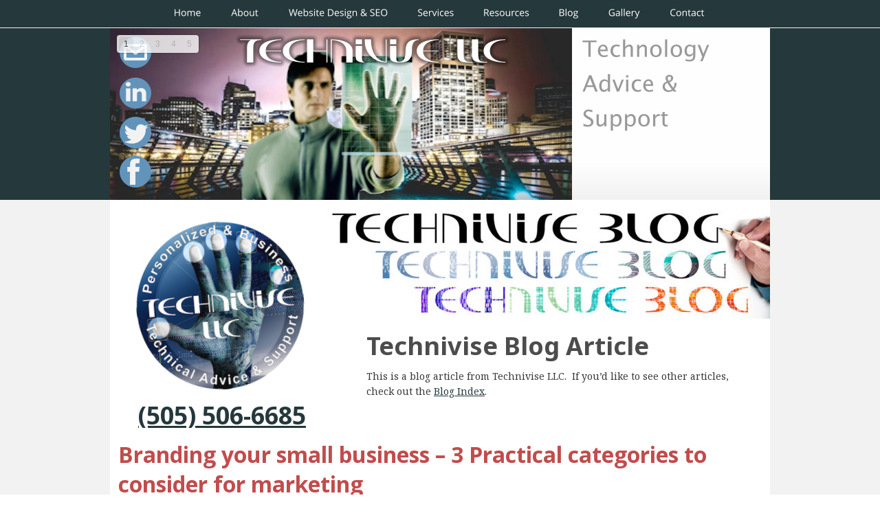

--- FILE ---
content_type: text/html
request_url: https://technivise.com/blog-branding-small-business-marketing.htm
body_size: 30357
content:
<!DOCTYPE html>
<html lang="en">
<head>
 <meta http-equiv="X-UA-Compatible" content="IE=EDGE"/>
 <meta charset="utf-8"/>
 <meta name="Generator" content="Xara HTML filter v.9.1.0.41"/>
 <meta name="XAR Files" content="index_htm_files/xr_files.txt"/>
 <title>Branding your small business - practical guide to marketing and branding | Technivise LLC | Albuquerque NM</title>
 <meta name="viewport" content="width=device-width, initial-scale=1" />
 <meta name="keywords" content="brand, branding, brand promise, brand identity, positioning statement, brand elements, marketing, trademark, logo, copyright, differentiation, uniqueness, tagline, motto, elevator speach, domain name, fonts, mascot, promotion, promoting, consistency, reviews, responses, approach, communication style, protecting, protection, service mark"/>
 <meta name="description" content="Small and medicum businesses should consider brand and their branding before taking steps with websites and Internet Presence.  This blog discusses practical concepts and approaches."/>
 <link rel="stylesheet" href="index_htm_files/xr_fonts.css"/>
 <script><!--
 if(navigator.userAgent.indexOf('MSIE')!=-1 || navigator.userAgent.indexOf('Trident')!=-1){ document.write('<link rel="stylesheet" href="index_htm_files/xr_fontsie.css"/>');}
 --></script>
 <script>document.documentElement.className="xr_bgh18";</script>
 <link rel="stylesheet" href="index_htm_files/xr_main.css"/>
 <link rel="stylesheet" href="index_htm_files/custom_styles.css"/>
 <link rel="stylesheet" href="index_htm_files/xr_text.css"/>
 <script src="index_htm_files/roe.js"></script>
 <script src="index_htm_files/replaceMobileFonts.js"></script>
 <script src="index_htm_files/prs4.js"></script>
 <link rel="stylesheet" href="index_htm_files/xr_all.css" id="xr_mvcss"/>
 <!--[if lt IE 9]><link rel="stylesheet" href="index_htm_files/xr_ie.css"/><![endif]-->
 <script> var xr_multivar=1;xr_ios_ini2();</script>
 <script src="index_htm_files/jquery.js"></script>
 <script src="index_htm_files/datamap.js"></script>
 <link rel="stylesheet" href="index_htm_files/ani.css"/>
 <style>
  @media screen and (min-width: 720px) {#xr_xr {top:0px;}}
  @media screen and (max-width: 719px) {#xr_xr {top:0px;}}
 </style>
 <script src="index_htm_files/bx_cyclemef_conf.js"></script>
 <link rel="stylesheet" href="index_htm_files/cyclef.css"/>
 <script src="index_htm_files/jquery.cycle.all.js"></script>
 <script src="index_htm_files/touchswipe.min.js"></script>
 <style>.xr_pbd {position: absolute; border:none;}</style>
 <link rel="apple-touch-icon" sizes="120x120" href="/apple-touch-icon-120x120-precomposed.png" />
<link rel="apple-touch-icon" sizes="152x152" href="/apple-touch-icon-152x152-precomposed.png" />
<link rel="icon" href="favicon-animated.gif" type="image/gif" >
<link rel="shortcut icon" href="/favicon.ico" type="image/x-icon" />

<link rel="alternate" type="application/rss+xml" title="ROR" href="ror.xml" />
 <script src="index_htm_files/10.js"></script>
 <script>
  (function(i,s,o,g,r,a,m){i['GoogleAnalyticsObject']=r;i[r]=i[r]||function(){
  (i[r].q=i[r].q||[]).push(arguments)},i[r].l=1*new Date();a=s.createElement(o),
  m=s.getElementsByTagName(o)[0];a.async=1;a.src=g;m.parentNode.insertBefore(a,m)
  })(window,document,'script','https://www.google-analytics.com/analytics.js','ga');

  ga('create', 'UA-76488755-1', 'auto');
  ga('send', 'pageview');
</script>
</head>
<body class="xr_bgb18">
<div class="xr_ap" id="xr_xrii"  style="width: 100%; height: 100%; min-width: 960px; min-height: 7125px; top:0%; left:0%; overflow:hidden;">
<div class="xr_ap" id="xr_bph" style="width: 100%; height: 100%; left: 0px; top: 0px; overflow: hidden;">
<div class="xr_ar xr_mvp_19 " style="width: 100%; height: 100%;">
<div class="xr_pbd">
</div>
 <span class="xr_ar" style=" left: 0px; width: 100%; height: 40px; top: 0px; position: absolute; background-color: #25383C;"></span>
<div class="xr_pbd">
</div>
 <span class="xr_ar" style=" left: 0px; width: 100%; height: 250px; top: 41px; position: absolute; background-color: #25383C;"></span>
<div class="xr_pbd">
</div>
 <span class="xr_ar" style=" left: 0px; width: 100%; height: 180px; top: 6945px; position: absolute; background-color: #25383C;"></span>
<div class="xr_pbd">
</div>
</div>
<div class="xr_ar xr_mvp_20 xr_mvpo " style="width: 100%; height: 100%;">
<div class="xr_pbd">
</div>
 <span class="xr_ar" style=" left: 0px; width: 100%; height: 40px; top: 0px; position: absolute; background-color: #25383C;"></span>
<div class="xr_pbd">
</div>
 <span class="xr_ar" style=" left: 0px; width: 100%; height: 250px; top: 41px; position: absolute; background-color: #25383C;"></span>
<div class="xr_pbd">
</div>
 <span class="xr_ar" style=" left: 0px; width: 100%; height: 180px; top: 11152px; position: absolute; background-color: #25383C;"></span>
<div class="xr_pbd">
</div>
</div>
</div>
<!--[if gte IE 9]><!-->
<div id="xr_xr" class="xr_noc" style="position:relative; text-align:left; margin:0 auto;" onmousedown="xr_mm(event);">
<!--<![endif]-->
<!--[if lt IE 9]>
<div class="xr_ap" id="xr_xr" style="width: 960px; height: 7125px; left:50%; margin-left: -480px; text-align: left; top:0px;">
<![endif]-->
 <script>var xr_xr=document.getElementById("xr_xr");xr_rxc();</script>
<div id="xr_td" class="xr_td">
<div id="xr_mvp_19" class="xr_mvp_19 xr_bgn_18_-768_7861" style="position:absolute; width:960px; height:7125px;">
<div class="xr_ap xr_pp">
 <span class="xr_ar" style="left:0px;top:0px;width:960px;height:7125px;"></span>
 <span class="xr_ar" style="left:0px;top:291px;width:960px;height:6654px; background-color: #FFFFFF;"></span>
</div>
<div id="xr_xrc19" class="xr_ap xr_xri_ xr_xrc" style="width: 960px; height: 7125px; overflow:hidden;">
<div class="xr_group">
 <div class="xr_ap xr_ac" id="xr_xpxr_219" style="left:0; top:0; visibility: hidden; display: none;">
 <img class="xr_rn_ xr_ap" src="index_htm_files/5053.png" alt="" title="" style="left:759px;top:2974px;width:184px;height:52px;"/>
 </div>
</div>
<div class="xr_group">
<div class="xr_noreset " style="position: absolute; left:0px;top:41px;width:960px;height:250px; overflow: hidden;">
<div id="cyclemef_101" class="xwidget"></div>
</div>
</div>
<div class="xr_group">
 <img class="xr_rn_ xr_ap" src="index_htm_files/3553.png" alt="Technivise LLC" title="" style="left:177px;top:45px;width:411px;height:58px;"/>
</div>
 <div class="xr_txt xr_s0" style="position: absolute; left:373px; top:517px; width:500px; height:10px;">
  <h1 class="xr_tl Heading_1 xr_s1" style="top: -38.48px;margin:0;">Technivise Blog Article</h1>
  <span class="xr_tl Normal_text xr_s7" style="top: 20.55px;">This is a blog article from Technivise LLC.  If you’d like to see other articles, </span>
  <span class="xr_tl Normal_text xr_s7" style="top: 43.42px;">check out the <a href="blog-index-technivise.htm" onclick="return(xr_nn());" onmousemove="xr_mo(this,108)" >Blog Index</a>.</span>
 </div>
<div class="xr_group">
 <div class="xr_trigo_xr_ce34" style="position:absolute;left:48px;top:323px;width:244px;height:244px;z-index:-1;"></div>
 <div class="xr_ap xr_ac" id="xr_xpxr_224" style="left:0; top:0; visibility: hidden; display: none;">
 <a href="javascript:;" onclick="return(xr_nn());">
  <img class="xr_rn_ xr_ap" src="index_htm_files/1659.png" alt="Technivise LLC Logo - Albuquerque, New Mexico - 505-506-6685" title="" style="left:48px;top:323px;width:244px;height:244px;"/>
 </a>
 </div>
</div>
<div class="xr_group">
 <a href="http://twitter.com/technvise" onclick="return(xr_nn());">
  <img class="xr_rn_ xr_ap" src="index_htm_files/3085.png" alt="" title="" onmousemove="xr_mo(this,108,event)" style="left:14px;top:166px;width:46px;height:50px;"/>
 </a>
</div>
<div class="xr_group">
 <a href="tel:+1-505-506-6685" onclick="return(xr_nn());">
  <img class="xr_rn_ xr_ap" src="index_htm_files/5334.jpg" alt="Technivise LLC Banner- Albuquerque, New Mexico - 505-506-6685" title="" onmousemove="xr_mo(this,108,event)" style="left:0px;top:6945px;width:960px;height:180px;"/>
 </a>
 <div class="xr_txt xr_s8" style="position: absolute; left:40px; top:7093px; width:105px; height:10px;">
  <span class="xr_tl xr_s8" style="top: -10.69px;"><a href="tel:+1-505-506-6685" onclick="return(xr_nn());" onmousemove="xr_mo(this,108)" >© Technivise LLC, 2016</a></span>
 </div>
</div>
 <div class="xr_txt Normal_text xr_s25" style="position: absolute; left:41px; top:618px; width:247px; height:10px;">
  <span class="xr_tl Normal_text xr_s25" style="top: -37.89px;"><a href="tel:+1-505-506-6685" onclick="return(xr_nn());" onmousemove="xr_mo(this,108)" >(505) 506-6685</a></span>
 </div>
 <div class="xr_txt xr_s0" style="position: absolute; left:12px; top:674px; width:940px; height:10px;">
  <h2 class="xr_tl Heading_2 xr_s54" style="top: -34.2px;margin:0;"><span id="BigPicture">Branding your small business – 3 Practical categories to </span></h2>
  <h2 class="xr_tl Heading_2 xr_s54" style="top: 9.37px;margin:0;"><span>consider for marketing </span></h2>
  <span class="xr_tl Normal_text xr_s7" style="top: 62.95px;">One of the first steps to take before addressing marketing and Online Presence is to think about <span class="Normal_text xr_s55" style="">brand</span>.   Like any other subject, it can be </span>
  <span class="xr_tl Normal_text xr_s7" style="top: 85.83px;">complex in some situations, but focusing on the practical issues can help you find solutions or better understand the pros later when you </span>
  <span class="xr_tl Normal_text xr_s7" style="top: 108.7px;">need help.</span>
  <span class="xr_tl Normal_text xr_s7" style="top: 154.46px;">Technivise always inquiries about brand and branding with Small and Medium Businesses (SMB) before going too far promoting or </span>
  <span class="xr_tl Normal_text xr_s7" style="top: 177.34px;">updating their businesses on the Internet and other means of advertising.  Taking pause to consider brand can save time and money.  This </span>
  <span class="xr_tl Normal_text xr_s7" style="top: 200.21px;">blog presents a quick overview of critical concepts in branding so you’re better prepared to consider it in your Online Presence.</span>
  <h3 class="xr_tl Heading_3 xr_s10" style="left: 37.79px; top: 245.97px;margin:0;">Brand</h3>
  <span class="xr_tl Normal_text xr_s7" style="top: 277.13px;">A brand can be thought of as a set of quick ways for customers to </span>
  <span class="xr_tl Normal_text xr_s7" style="top: 300.01px;">recognize and remember your business, encourage loyalty, and </span>
  <span class="xr_tl Normal_text xr_s7" style="top: 322.88px;">spread the word about your value.  Brand is something you want to </span>
  <span class="xr_tl Normal_text xr_s7" style="top: 345.76px;">protect!  Your brand can become bad or negative if you get poor </span>
  <span class="xr_tl Normal_text xr_s7" style="top: 368.64px;">customer reviews or negative events occur.  Your brand can be stolen </span>
  <span class="xr_tl Normal_text xr_s7" style="top: 391.52px;">or weakened by competitors or other detractors.</span>
  <span class="xr_tl Normal_text xr_s7" style="top: 437.27px;">Your brand can be any number of elements that work separately or </span>
  <span class="xr_tl Normal_text xr_s7" style="top: 460.15px;">together.  Consider these as end-products of brand, but not where to </span>
  <span class="xr_tl Normal_text xr_s7" style="top: 483.03px;">start:  Logo, Symbol, Icon, Mark, Name, Word, Words, Font, Colors, </span>
  <span class="xr_tl Normal_text xr_s7" style="top: 505.9px;">Location, Approach, Reputation.  Other words connected to brand are </span>
  <span class="xr_tl Normal_text xr_s7" style="top: 528.78px;">in the “BRAND” graphic here.</span>
  <span class="xr_tl Normal_text xr_s7" style="top: 574.53px;">Some businesses have a strong brand concept while others do not.  </span>
  <span class="xr_tl Normal_text xr_s7" style="top: 597.41px;">That’s OK.  You can add to or update what already exists.  That is </span>
  <span class="xr_tl Normal_text xr_s7" style="top: 620.29px;">called “Re-branding,” but we’ll save that for another time.  If you look around the web about what “brand” means, you’ll get a wide range of </span>
  <span class="xr_tl Normal_text xr_s7" style="top: 643.17px;">ideas.  Specialty branding consultants may cost more than affordable by a small business.  Fortunately, you can do much of this yourself and </span>
  <span class="xr_tl Normal_text xr_s7" style="top: 666.04px;">Technivise can advise in these areas.  </span>
  <span class="xr_tl Normal_text xr_s7" style="top: 711.8px;">One way to think of branding is in three steps:</span>
  <span class="xr_tl Normal_text xr_s7" style="left: 17.02px; top: 734.68px;">1.</span>
  <span class="xr_tl Normal_text xr_s7" style="left: 37.79px; top: 734.68px;"><span class="Normal_text xr_s6" style="">Brand Promise </span>– The big picture of your customer objectives,</span>
  <span class="xr_tl Normal_text xr_s7" style="left: 17.02px; top: 757.55px;">2.</span>
  <span class="xr_tl Normal_text xr_s7" style="left: 37.79px; top: 757.55px;"><span class="Normal_text xr_s6" style="">Brand Elements </span>– How you express your brand,</span>
  <span class="xr_tl Normal_text xr_s7" style="left: 17.02px; top: 780.43px;">3.</span>
  <span class="xr_tl Normal_text xr_s7" style="left: 37.79px; top: 780.43px;"><span class="Normal_text xr_s6" style="">Working with Your Living Brand</span> – What you do to use, support, and protect your brand.</span>
  <h3 class="xr_tl Heading_3 xr_s10" style="left: 37.79px; top: 826.19px;margin:0;">(1) Brand Promise</h3>
  <span class="xr_tl Normal_text xr_s7" style="top: 857.35px;">In the big picture, “Brand Promise” is a current term for thinking about your goals before you ever think about a logo or color scheme.  </span>
  <span class="xr_tl Normal_text xr_s7" style="top: 880.22px;">Related terms are “brand identity” and “brand positioning statement.”  Brand Promise quickly lets your potential and existing customers </span>
  <span class="xr_tl Normal_text xr_s7" style="top: 903.1px;">how you will positively impact their lives – what you will do and how you will treat them.  To do this, you should also know your customers.  </span>
  <span class="xr_tl Normal_text xr_s7" style="top: 925.98px;">What do they need?  What are their preferences?   A brand promise should distinguish your company from </span>
  <span class="xr_tl Normal_text xr_s7" style="top: 948.86px;">others in your field with something customers care about.  It’s about the customer, not you or your </span>
  <span class="xr_tl Normal_text xr_s7" style="top: 971.73px;">company!  You want your customers trust!</span>
  <span class="xr_tl Normal_text xr_s7" style="top: 1017.49px;">It’s worthwhile to think about and capture your Brand Promise in words or lists and then express them in </span>
  <span class="xr_tl Normal_text xr_s7" style="top: 1040.37px;">your branding elements.  Consider what Brand Promise means to you and how to create statements about </span>
  <span class="xr_tl Normal_text xr_s7" style="top: 1063.24px;">your unique value to your customers and the policies you will have to take care of your customers.  Once </span>
  <span class="xr_tl Normal_text xr_s7" style="top: 1086.12px;">you select initial branding elements, ask yourself if they support your Brand Promise.</span>
  <h3 class="xr_tl Heading_3 xr_s10" style="left: 37.79px; top: 1131.87px;margin:0;">(2) Branding Elements</h3>
  <span class="xr_tl Normal_text xr_s7" style="top: 1163.04px;">Technivise considers a wide range of elements as part of your brand, many of them listed below.  A particular business may not </span>
  <span class="xr_tl Normal_text xr_s7" style="top: 1185.91px;">adopt all of these, but should consider them all carefully.  Others not listed here may be important for your business.</span>
  <span class="xr_tl Normal_text xr_s6" style="left: 14.17px; top: 1231.67px;"><span class="Normal_text xr_s67" style="">•</span></span>
  <span class="xr_tl Normal_text xr_s6" style="left: 37.79px; top: 1231.67px;">Quality: Differentiation -  be different, unique</span>
  <span class="xr_tl Normal_text xr_s7" style="top: 1277.42px;">First consider the quality of being different in all or most of your branding elements. You don’t have to be completely unique – but you </span>
  <span class="xr_tl Normal_text xr_s7" style="top: 1300.3px;">should have some uniqueness claims.  Don’t copy other companies branding.  Look different.  Be distinguishable from your competitors.  </span>
  <span class="xr_tl Normal_text xr_s7" style="top: 1323.18px;">To do this, research or have Technivise consider what other companies are your competitors and which other companies have already </span>
  <span class="xr_tl Normal_text xr_s7" style="top: 1346.05px;">picked branding elements that may be similar to those you have or are considering.  Consider the options and pick the best path.</span>
  <span class="xr_tl Normal_text xr_s6" style="left: 14.17px; top: 1391.81px;"><span class="Normal_text xr_s67" style="">•</span></span>
  <span class="xr_tl Normal_text xr_s6" style="left: 37.79px; top: 1391.81px;">Company name</span>
  <span class="xr_tl Normal_text xr_s7" style="top: 1437.56px;">If you have not yet named your company, a critical branding element will definitely be the company name!  They should be simple to </span>
  <span class="xr_tl Normal_text xr_s7" style="top: 1460.44px;">remember and may also have some meaning to the customer.  It should stand out from other companies.</span>
  <span class="xr_tl Normal_text xr_s7" style="top: 1483.32px;">If you already have a name for your company, can or should you alter it?  Are you changing the focus or expanding your business?</span>
  <span class="xr_tl Normal_text xr_s7" style="top: 1506.2px;">While it is great to have a unique name nobody else has, if your business is local or hyper-local, it may not matter as much.  Of course, stay </span>
  <span class="xr_tl Normal_text xr_s7" style="top: 1529.07px;">away from copyrighted names, or else you may be forced to rename your business – and loose much of the branding investment you’ve </span>
  <span class="xr_tl Normal_text xr_s7" style="top: 1551.95px;">built.  There are many articles about naming companies, each with their own suggestions and preferences.  There are even companies to </span>
  <span class="xr_tl Normal_text xr_s7" style="top: 1574.83px;">help you name your company! In naming your company, you may want to also consider the availability of domain names (see below).  </span>
  <span class="xr_tl Normal_text xr_s7" style="top: 1597.71px;">Usually doing it yourself can work out well if you’re careful.</span>
  <span class="xr_tl Normal_text xr_s6" style="left: 14.17px; top: 1643.46px;"><span class="Normal_text xr_s67" style="">•</span></span>
  <span class="xr_tl Normal_text xr_s6" style="left: 37.79px; top: 1643.46px;">Tagline or motto</span>
  <span class="xr_tl Normal_text xr_s7" style="top: 1689.21px;">Your tagline or motto should be a very short phrase that conveys all or part of your Brand Promise.  Some people think your whole Brand </span>
  <span class="xr_tl Normal_text xr_s7" style="top: 1712.09px;">Promise should be conveyed here, but that is often impractical.   Inspire customers with your tagline or motto.  Much is written across the </span>
  <span class="xr_tl Normal_text xr_s7" style="top: 1734.97px;">Internet on these topics, so I won’t go into detail here.   You’ll use it throughout your Internet presence and advertising.</span>
  <span class="xr_tl Normal_text xr_s6" style="left: 14.17px; top: 1780.72px;"><span class="Normal_text xr_s67" style="">•</span></span>
  <span class="xr_tl Normal_text xr_s6" style="left: 37.79px; top: 1780.72px;">Domain name</span>
  <span class="xr_tl Normal_text xr_s7" style="top: 1826.48px;">Because so much business can come via the Internet, considering a great domain name, “mycompany.com” will be crucial.  Finding one may </span>
  <span class="xr_tl Normal_text xr_s7" style="top: 1849.36px;">be highly frustrating because speculators have purchased and hold onto domain names trying to sell them for high profits.  Goals for a </span>
  <span class="xr_tl Normal_text xr_s7" style="top: 1872.23px;">domain name include something simple, easy to remember, easy to spell, and shorter the better to make it easier for customers to type.</span>
  <span class="xr_tl Normal_text xr_s7" style="top: 1917.99px;">It would be great to have a domain name that matches your company name exactly, but that is not always possible.  Therefore, if you’ve not </span>
  <span class="xr_tl Normal_text xr_s7" style="top: 1940.87px;">named your company, you may want to consider a company name at the same time you search for domain names.</span>
  <span class="xr_tl Normal_text xr_s7" style="top: 1986.62px;">If you already have a company name, then finding a domain name to match that company can take some effort, especially for one with a </span>
  <span class="xr_tl Normal_text xr_s7" style="top: 2009.5px;">common name that might exist in other cities.  There are various techniques to match a company name to a domain name.</span>
  <span class="xr_tl Normal_text xr_s7" style="top: 2055.25px;">You may want to purchase more than one domain name so that competitors cannot steal your branding with a similar or related domain </span>
  <span class="xr_tl Normal_text xr_s7" style="top: 2078.13px;">name.  For instance, if your company is “I Make Big Unusual Gadgets,” you might want to purchase imbug.com (something short and easy to </span>
  <span class="xr_tl Normal_text xr_s7" style="top: 2101.01px;">type) and imakebigunusualgadgets.com (your whole company name).   They can both point to the same website.</span>
  <span class="xr_tl Normal_text xr_s7" style="top: 2146.76px;">Variety of “Top Level Domains (TLD),” sometimes called domain extensions, used to be quite limited, like </span>
  <span class="xr_tl Normal_text xr_s7" style="top: 2169.64px;">“.com,” “.org,” “.net,” etc.  In those past days, you might want to purchase “imbug.org” and “imbug.net” in </span>
  <span class="xr_tl Normal_text xr_s7" style="top: 2192.52px;">addition to imbug.com.”  Not anymore – there are too many TLDs and it would be too costly.   Benefit from </span>
  <span class="xr_tl Normal_text xr_s7" style="top: 2215.39px;">many TLDs means that if “imbug.com” is already taken by someone, you could purchase “imbug.biz” and </span>
  <span class="xr_tl Normal_text xr_s7" style="top: 2238.27px;">have a good short domain name – at the risk that someone else owned “imbug.com” and could create brand </span>
  <span class="xr_tl Normal_text xr_s7" style="top: 2261.15px;">confusion.  If your company made gadgets for guitars, you could purchase “imbug.guitars” with likely good </span>
  <span class="xr_tl Normal_text xr_s7" style="top: 2284.03px;">success for your business.   The “.com” extension is still a favorite.</span>
  <span class="xr_tl Normal_text xr_s6" style="left: 14.17px; top: 2329.78px;"><span class="Normal_text xr_s67" style="">•</span></span>
  <span class="xr_tl Normal_text xr_s6" style="left: 37.79px; top: 2329.78px;">Logo</span>
  <span class="xr_tl Normal_text xr_s7" style="top: 2375.53px;">A logo is a visual branding of your company that should be seen consistently everywhere.  It will likely be on the Internet, your business </span>
  <span class="xr_tl Normal_text xr_s7" style="top: 2398.41px;">cards, letterhead, invoices, and advertising, television, newspapers, flyers, vehicle signage, outdoor signage, uniforms, etc.  It also may be </span>
  <span class="xr_tl Normal_text xr_s7" style="top: 2421.29px;">placed on giveaway or for-sale logo merchandise, and on uniforms or t-shirts.</span>
  <span class="xr_tl Normal_text xr_s7" style="top: 2467.04px;">Logos can be very simple to quite complex.  This is often a personal choice of the business owner and may be influenced by the company </span>
  <span class="xr_tl Normal_text xr_s7" style="top: 2489.92px;">activity and the impression you wish to convey to customers.   One should always consider keeping things as simple as possible.</span>
  <span class="xr_tl Normal_text xr_s7" style="top: 2535.68px;">Consider creating different versions of the same logo because you may be limited in how it can be displayed or printed in a particular place.   </span>
  <span class="xr_tl Normal_text xr_s7" style="top: 2558.55px;">Here are a few ideas:</span>
  <span class="xr_tl Normal_text xr_s7" style="left: 51.97px; top: 2604.31px;"><span class="Normal_text xr_s46" style="">•</span></span>
  <span class="xr_tl Normal_text xr_s7" style="left: 75.59px; top: 2604.31px;">A primary logo may be full color.  Color logo versions work well on your </span>
  <span class="xr_tl Normal_text xr_s7" style="left: 75.59px; top: 2627.19px;">website and business cards or other full-color printing.  </span>
  <span class="xr_tl Normal_text xr_s7" style="left: 51.97px; top: 2650.06px;"><span class="Normal_text xr_s46" style="">•</span></span>
  <span class="xr_tl Normal_text xr_s7" style="left: 75.59px; top: 2650.06px;">Another version of the same logo may be a grayscale.  Grayscale can </span>
  <span class="xr_tl Normal_text xr_s7" style="left: 75.59px; top: 2672.94px;">work well on black and white printers and photocopies where color </span>
  <span class="xr_tl Normal_text xr_s7" style="left: 75.59px; top: 2695.82px;">versions may print in a visually unappealing manner.  </span>
  <span class="xr_tl Normal_text xr_s7" style="left: 51.97px; top: 2718.69px;"><span class="Normal_text xr_s46" style="">•</span></span>
  <span class="xr_tl Normal_text xr_s7" style="left: 75.59px; top: 2718.69px;">Another version may be two-color (e.g. black and white).  Two-color </span>
  <span class="xr_tl Normal_text xr_s7" style="left: 75.59px; top: 2741.57px;">versions may print well on a wider variety and less expensive t-shirts, </span>
  <span class="xr_tl Normal_text xr_s7" style="left: 75.59px; top: 2764.45px;">logo merchandise, and promotional giveaways.</span>
  <span class="xr_tl Normal_text xr_s7" style="top: 2810.2px;">Other elements to consider in your logo is the color scheme and fonts that might </span>
  <span class="xr_tl Normal_text xr_s7" style="top: 2833.08px;">match other aspects of your business or website.  A website design and other </span>
  <span class="xr_tl Normal_text xr_s7" style="top: 2855.96px;">advertising may match the color scheme of your logo.  You may also want to </span>
  <span class="xr_tl Normal_text xr_s7" style="top: 2878.84px;">consider how your logo will appear animated in video.  For instance, how will it be </span>
  <span class="xr_tl Normal_text xr_s7" style="top: 2901.71px;">revealed or built up in a video that is either inspirational or representative of your </span>
  <span class="xr_tl Normal_text xr_s7" style="top: 2924.59px;">company’s branding, services, or products?  Yet another consideration is how your </span>
  <span class="xr_tl Normal_text xr_s7" style="top: 2947.47px;">logo will appear in three dimensions.  This may be through graphics, video </span>
  <span class="xr_tl Normal_text xr_s7" style="top: 2970.35px;">animation or physically 3D printing your logo.</span>
  <span class="xr_tl Normal_text xr_s7" style="top: 3016.1px;">If you produce products, your logo may be placed on the product along with unique names for those products that also become branding </span>
  <span class="xr_tl Normal_text xr_s7" style="top: 3038.98px;">elements. </span>
  <span class="xr_tl Normal_text xr_s6" style="left: 14.17px; top: 3084.73px;"><span class="Normal_text xr_s67" style="">•</span></span>
  <span class="xr_tl Normal_text xr_s6" style="left: 37.79px; top: 3084.73px;">Fonts – When your business name stands alone</span>
  <span class="xr_tl Normal_text xr_s7" style="top: 3130.49px;">When creating a brand, also consider that the visual appeal of the company name itself is possible by selection of fonts, size of letters, and </span>
  <span class="xr_tl Normal_text xr_s7" style="top: 3153.36px;">positioning of letters.  A good strong approach to branding should consider how your name stands alone as its own logo after all other </span>
  <span class="xr_tl Normal_text xr_s7" style="top: 3176.24px;">graphics are removed.</span>
  <span class="xr_tl Normal_text xr_s7" style="top: 3222px;">There are many existing fonts from which to choose.  Usually selecting one font retains simplicity.  Selecting two fonts may add uniqueness.  </span>
  <span class="xr_tl Normal_text xr_s7" style="top: 3244.87px;">For example, the first letter of words in your company name might be different than the others.  In an extreme case, you can commission </span>
  <span class="xr_tl Normal_text xr_s7" style="top: 3267.75px;">the creation of a font that nobody else has for a fairly reasonable cost.  Providing ideas and goals to the font designer can get the process </span>
  <span class="xr_tl Normal_text xr_s7" style="top: 3290.63px;">started.  The result will be a font you receive to install on any computer.</span>
  <span class="xr_tl Normal_text xr_s6" style="left: 14.17px; top: 3336.38px;"><span class="Normal_text xr_s67" style="">•</span></span>
  <span class="xr_tl Normal_text xr_s6" style="left: 37.79px; top: 3336.38px;">Colors and Shapes</span>
  <span class="xr_tl Normal_text xr_s7" style="top: 3382.14px;">Some businesses may consider a color, color combinations, and perhaps set of colored shapes to be a branding element.  If this makes sense </span>
  <span class="xr_tl Normal_text xr_s7" style="top: 3405.01px;">for your business, consider how that color scheme and placement carries across your Internet presence, advertising, and other </span>
  <span class="xr_tl Normal_text xr_s7" style="top: 3427.89px;">communications.</span>
  <span class="xr_tl Normal_text xr_s6" style="left: 14.17px; top: 3473.65px;"><span class="Normal_text xr_s67" style="">•</span></span>
  <span class="xr_tl Normal_text xr_s6" style="left: 37.79px; top: 3473.65px;">Mascot</span>
  <span class="xr_tl Normal_text xr_s7" style="top: 3519.4px;">Some businesses may already have a mascot or consider one as part of their branding.  A mascot may be a graphics cartoon character, </span>
  <span class="xr_tl Normal_text xr_s7" style="top: 3542.28px;">animation, a person, an animal, etc. that represents your company.  This is quite common on television and print advertising, and it is just </span>
  <span class="xr_tl Normal_text xr_s7" style="top: 3565.16px;">as relevant on the multi-media Internet.   A mascot can convey brand to customers in a very strong, memorable, personable, and emotional </span>
  <span class="xr_tl Normal_text xr_s7" style="top: 3588.03px;">way.  As examples, they can be an effective spokesperson for your company or a guide throughout a website or video that helps your </span>
  <span class="xr_tl Normal_text xr_s7" style="top: 3610.91px;">customers know where to navigate and better understand content.</span>
  <span class="xr_tl Normal_text xr_s7" style="top: 3656.67px;">If you choose to have a mascot, make sure you are in control of it and can adjust it over time.  A live person or specific live animal will only </span>
  <span class="xr_tl Normal_text xr_s7" style="top: 3679.54px;">be available a limited time and may require contractual negotiation on use of the image of a live or person no longer available.  Cartoon, </span>
  <span class="xr_tl Normal_text xr_s7" style="top: 3702.42px;">simulated, or other illustrated characters are a great alternative, but be careful that the result is classy enough for your business.</span>
  <h3 class="xr_tl Heading_3 xr_s10" style="left: 37.79px; top: 3748.17px;margin:0;">(3) Working with your Living Brand</h3>
  <span class="xr_tl Normal_text xr_s7" style="top: 3779.34px;">Once you have a brand concept or a set of brand elements in your hands, you will have to start using them and integrating them into your </span>
  <span class="xr_tl Normal_text xr_s7" style="top: 3802.21px;">Online Presence and marketing.  Here are a few things to consider.</span>
  <span class="xr_tl Normal_text xr_s6" style="left: 14.17px; top: 3847.97px;"><span class="Normal_text xr_s67" style="">•</span></span>
  <span class="xr_tl Normal_text xr_s6" style="left: 37.79px; top: 3847.97px;">Promote your brand</span>
  <span class="xr_tl Normal_text xr_s7" style="top: 3893.72px;">Get the word out!  This is the obvious step of including your </span>
  <span class="xr_tl Normal_text xr_s7" style="top: 3916.6px;">branding elements appropriately on your website, business </span>
  <span class="xr_tl Normal_text xr_s7" style="top: 3939.48px;">cards, letterhead, advertising, etc.  Other areas include branded </span>
  <span class="xr_tl Normal_text xr_s7" style="top: 3962.35px;">uniforms or clothing for your staff and yourself and giveaway </span>
  <span class="xr_tl Normal_text xr_s7" style="top: 3985.23px;">merchandise.  You can put yourself out there and grow </span>
  <span class="xr_tl Normal_text xr_s7" style="top: 4008.11px;">awareness over time or be more aggressive by holding events, </span>
  <span class="xr_tl Normal_text xr_s7" style="top: 4030.99px;">attending shows, having specials, putting out press releases, and </span>
  <span class="xr_tl Normal_text xr_s7" style="top: 4053.86px;">performing other activities to make a bigger splash.  </span>
  <span class="xr_tl Normal_text xr_s7" style="top: 4099.62px;">Remember that your brand is also promoted by how you and </span>
  <span class="xr_tl Normal_text xr_s7" style="top: 4122.5px;">your team treat and interact with customers.  Your staff should </span>
  <span class="xr_tl Normal_text xr_s7" style="top: 4145.37px;">always know and support the brand through their actions with </span>
  <span class="xr_tl Normal_text xr_s7" style="top: 4168.25px;">customers.</span>
  <span class="xr_tl Normal_text xr_s7" style="top: 4214.01px;">“Brand Ambassadors” are those who champion and promote </span>
  <span class="xr_tl Normal_text xr_s7" style="top: 4236.88px;">your brand to others.  Encourage brand ambassadors to do this </span>
  <span class="xr_tl Normal_text xr_s7" style="top: 4259.76px;">via social media, bloggers, and enthusiastic customers that promote reviews.</span>
  <span class="xr_tl Normal_text xr_s6" style="left: 14.17px; top: 4305.51px;"><span class="Normal_text xr_s67" style="">•</span></span>
  <span class="xr_tl Normal_text xr_s6" style="left: 37.79px; top: 4305.51px;">Consistency to avoid confusion</span>
  <span class="xr_tl Normal_text xr_s7" style="top: 4351.27px;">An important way to tidy up your branding is through consistency.  Make sure your brand is presented similarly everywhere.  “Similarly,” </span>
  <span class="xr_tl Normal_text xr_s7" style="top: 4374.15px;">means that the particular elements of your brand may vary slightly across exposure to your customers.  For example, some locations may </span>
  <span class="xr_tl Normal_text xr_s7" style="top: 4397.02px;">not have a logo, just the name. Consistency should carry across the many locations on the Internet, your business card, letter head, vehicle </span>
  <span class="xr_tl Normal_text xr_s7" style="top: 4419.9px;">signage, uniforms, advertising, etc.</span>
  <span class="xr_tl Normal_text xr_s7" style="top: 4465.66px;">Another element of brand consistency, particularly on the Internet are the basic facts about your business.  In search engine optimization, </span>
  <span class="xr_tl Normal_text xr_s7" style="top: 4488.53px;">this is sometimes called NAP (Name Address Phone number).  You want the basic facts to be consistent across all listings on the Internet to </span>
  <span class="xr_tl Normal_text xr_s7" style="top: 4511.41px;">avoid confusion not only by customers, but by search engines that may equate inconsistency with lower ranking on Search Engine Results </span>
  <span class="xr_tl Normal_text xr_s7" style="top: 4534.29px;">Pages (SERP).  Don’t stop with NAP… consider consistency at least in your business hours, email addresses, and motto and tagline, as well as </span>
  <span class="xr_tl Normal_text xr_s7" style="top: 4557.17px;">your logo.</span>
  <span class="xr_tl Normal_text xr_s6" style="left: 14.17px; top: 4602.92px;"><span class="Normal_text xr_s67" style="">•</span></span>
  <span class="xr_tl Normal_text xr_s6" style="left: 37.79px; top: 4602.92px;">Reviews and your responses</span>
  <span class="xr_tl Normal_text xr_s7" style="top: 4648.67px;">An increasingly important element of branding and an effect on branding is the body of reviews on the Internet.  Your objective should be </span>
  <span class="xr_tl Normal_text xr_s7" style="top: 4671.55px;">to have the reviews reflect your brand and Brand Promise.  When that cannot happen, your response to uncertain or negative reviews </span>
  <span class="xr_tl Normal_text xr_s7" style="top: 4694.43px;">should reflect your Brand Promise.  You might also respond to positive reviews in a manner reflective of your Brand Promise and </span>
  <span class="xr_tl Normal_text xr_s7" style="top: 4717.31px;">communication style.</span>
  <span class="xr_tl Normal_text xr_s7" style="top: 4763.06px;">Make sure you create this element of brand by encouraging reviews from your satisfied customers and make sure to perform “reputation </span>
  <span class="xr_tl Normal_text xr_s7" style="top: 4785.94px;">management” by keeping track of your reviews and responding by thanking some positive reviewers and addressing concerns or negative </span>
  <span class="xr_tl Normal_text xr_s7" style="top: 4808.82px;">reviews.</span>
  <span class="xr_tl Normal_text xr_s6" style="left: 14.17px; top: 4854.57px;"><span class="Normal_text xr_s67" style="">•</span></span>
  <span class="xr_tl Normal_text xr_s6" style="left: 37.79px; top: 4854.57px;">Communication style</span>
  <span class="xr_tl Normal_text xr_s7" style="top: 4900.33px;">Communication style is a subtle but powerful brand element that is often overlooked.  Your website, videos, advertisement, responses to </span>
  <span class="xr_tl Normal_text xr_s7" style="top: 4923.2px;">reviews, etc. can have a style that relates to the personality of your business and how you will interact and treat your customers.  Is it </span>
  <span class="xr_tl Normal_text xr_s7" style="top: 4946.08px;">formal?  Informal?  Easy going?  Engaging?  Legal or complex?  Technical?  Artistic?  Upbeat?  Helpful and engaging?  Easy?  Difficult?  </span>
  <span class="xr_tl Normal_text xr_s7" style="top: 4968.96px;">Reassuring?</span>
  <span class="xr_tl Normal_text xr_s7" style="top: 5014.71px;">Consider what your customers would want and how your message comes across in person, through visual elements, and via the written </span>
  <span class="xr_tl Normal_text xr_s7" style="top: 5037.59px;">word.  Attempt to have a similar communication style across information you present to your customers.</span>
  <span class="xr_tl Normal_text xr_s6" style="left: 14.17px; top: 5083.34px;"><span class="Normal_text xr_s67" style="">•</span></span>
  <span class="xr_tl Normal_text xr_s6" style="left: 37.79px; top: 5083.34px;">Interaction style and channels</span>
  <span class="xr_tl Normal_text xr_s7" style="top: 5129.1px;">While some may argue it’s not a brand element, how you interact with your customers becomes a practice at your business that can </span>
  <span class="xr_tl Normal_text xr_s7" style="top: 5151.98px;">enhance and support your brand.   It can also become elements of your company policy and a familiar attribute of your business seen and </span>
  <span class="xr_tl Normal_text xr_s7" style="top: 5174.85px;">appreciated by your customers.   Consider how and when you want to use interaction approaches such as these:</span>
  <span class="xr_tl Normal_text xr_s7" style="left: 51.97px; top: 5220.61px;"><span class="Normal_text xr_s46" style="">•</span></span>
  <span class="xr_tl Normal_text xr_s7" style="left: 75.59px; top: 5220.61px;">Fixed landline phone and cell phone,</span>
  <span class="xr_tl Normal_text xr_s7" style="left: 51.97px; top: 5243.49px;"><span class="Normal_text xr_s46" style="">•</span></span>
  <span class="xr_tl Normal_text xr_s7" style="left: 75.59px; top: 5243.49px;">in-person meetings,</span>
  <span class="xr_tl Normal_text xr_s7" style="left: 51.97px; top: 5266.36px;"><span class="Normal_text xr_s46" style="">•</span></span>
  <span class="xr_tl Normal_text xr_s7" style="left: 75.59px; top: 5266.36px;">Email, web contact forms,</span>
  <span class="xr_tl Normal_text xr_s7" style="left: 51.97px; top: 5289.24px;"><span class="Normal_text xr_s46" style="">•</span></span>
  <span class="xr_tl Normal_text xr_s7" style="left: 75.59px; top: 5289.24px;">Blogs,</span>
  <span class="xr_tl Normal_text xr_s7" style="left: 51.97px; top: 5312.12px;"><span class="Normal_text xr_s46" style="">•</span></span>
  <span class="xr_tl Normal_text xr_s7" style="left: 75.59px; top: 5312.12px;">Social media,</span>
  <span class="xr_tl Normal_text xr_s7" style="left: 51.97px; top: 5334.99px;"><span class="Normal_text xr_s46" style="">•</span></span>
  <span class="xr_tl Normal_text xr_s7" style="left: 75.59px; top: 5334.99px;">Directories,</span>
  <span class="xr_tl Normal_text xr_s7" style="left: 51.97px; top: 5357.87px;"><span class="Normal_text xr_s46" style="">•</span></span>
  <span class="xr_tl Normal_text xr_s7" style="left: 75.59px; top: 5357.87px;">Video conferencing, </span>
  <span class="xr_tl Normal_text xr_s7" style="left: 51.97px; top: 5380.75px;"><span class="Normal_text xr_s46" style="">•</span></span>
  <span class="xr_tl Normal_text xr_s7" style="left: 75.59px; top: 5380.75px;">Seminars, </span>
  <span class="xr_tl Normal_text xr_s7" style="left: 51.97px; top: 5403.63px;"><span class="Normal_text xr_s46" style="">•</span></span>
  <span class="xr_tl Normal_text xr_s7" style="left: 75.59px; top: 5403.63px;">Training sessions, </span>
  <span class="xr_tl Normal_text xr_s7" style="left: 51.97px; top: 5426.5px;"><span class="Normal_text xr_s46" style="">•</span></span>
  <span class="xr_tl Normal_text xr_s7" style="left: 75.59px; top: 5426.5px;">Gatherings, parties, celebrations.</span>
  <span class="xr_tl Normal_text xr_s7" style="top: 5472.26px;">How you present your <span class="Normal_text xr_s66" style="">brand elements</span>, <span class="Normal_text xr_s66" style="">brand promise</span> and having some consistency across these approaches can bolster your brand.</span>
  <span class="xr_tl Normal_text xr_s6" style="left: 14.17px; top: 5518.01px;"><span class="Normal_text xr_s67" style="">•</span></span>
  <span class="xr_tl Normal_text xr_s6" style="left: 37.79px; top: 5518.01px;">Protecting your brand</span>
  <span class="xr_tl Normal_text xr_s7" style="top: 5563.77px;">There are many ways to consider protecting brand elements once they are established.  Protect from what?  Other companies or individuals </span>
  <span class="xr_tl Normal_text xr_s7" style="top: 5586.65px;">may poach or steal your brand one way or another after you’ve invested in it.  It’s rare, but it can happen.  What if another person opens up </span>
  <span class="xr_tl Normal_text xr_s7" style="top: 5609.52px;">a business to go after your customers with a company by the same name?   That could be painful.</span>
  <span class="xr_tl Normal_text xr_s7" style="top: 5655.28px;">Some approaches vary from simple to complex and protections vary from weak to strong.  Here are a few steps:</span>
  <span class="xr_tl Normal_text xr_s7" style="left: 51.97px; top: 5701.03px;"><span class="Normal_text xr_s46" style="">•</span></span>
  <span class="xr_tl Normal_text xr_s7" style="left: 75.59px; top: 5701.03px;">Buying domain names.</span>
  <span class="xr_tl Normal_text xr_s7" style="left: 51.97px; top: 5723.91px;"><span class="Normal_text xr_s46" style="">•</span></span>
  <span class="xr_tl Normal_text xr_s7" style="left: 75.59px; top: 5723.91px;">Registering your business with your local state organizations, such as Secretary of State, State Corporation Commission, city </span>
  <span class="xr_tl Normal_text xr_s7" style="left: 75.59px; top: 5746.79px;">business registrations, etc.</span>
  <span class="xr_tl Normal_text xr_s7" style="left: 51.97px; top: 5769.66px;"><span class="Normal_text xr_s46" style="">•</span></span>
  <span class="xr_tl Normal_text xr_s7" style="left: 75.59px; top: 5769.66px;">Trademarks and Trade Names can be registered federally with <a href="http://USPTO.gov/" target="_self" onclick="return(xr_nn());" onmousemove="xr_mo(this,108)" >USPTO.gov</a>.</span>
  <span class="xr_tl Normal_text xr_s7" style="left: 51.97px; top: 5792.54px;"><span class="Normal_text xr_s46" style="">•</span></span>
  <span class="xr_tl Normal_text xr_s7" style="left: 75.59px; top: 5792.54px;">Keeping an eye out for others who may use your brand.  Stop them!</span>
  <span class="xr_tl Normal_text xr_s7" style="top: 5838.3px;">Buying the relevant domain names is a first step and frequent example.  However, doing so does not create a trademark.  In fact, you could </span>
  <span class="xr_tl Normal_text xr_s7" style="top: 5861.17px;">be forced to give up your domain name if you register a domain already trademarked by someone else.   </span>
  <span class="xr_tl Normal_text xr_s7" style="top: 5906.93px;">Registering your local business with your city and state government Secretary of </span>
  <span class="xr_tl Normal_text xr_s7" style="top: 5929.81px;">State’s office and State Corporation Commission is a good step for local protection and </span>
  <span class="xr_tl Normal_text xr_s7" style="top: 5952.68px;">important licensing.  It also legally documents your first date and usage with your </span>
  <span class="xr_tl Normal_text xr_s7" style="top: 5975.56px;">brand elements.  You can also register trademarks and service marks with this office </span>
  <span class="xr_tl Normal_text xr_s7" style="top: 5998.44px;">in your local state, often easily and for little money.  This usually has to be done once your business is up and running.</span>
  <span class="xr_tl Normal_text xr_s7" style="top: 6044.19px;">For broader federal protection, you may want to trademark your business brand including words, </span>
  <span class="xr_tl Normal_text xr_s7" style="top: 6067.07px;">phrases, slogans, symbols, logos, sound, or designs.    Service Marks are similar to Trademarks that </span>
  <span class="xr_tl Normal_text xr_s7" style="top: 6089.95px;">protect the source of a service.  Copyrighting some your content can be a lengthy and expensive process.  </span>
  <span class="xr_tl Normal_text xr_s7" style="top: 6112.82px;">Information can be found at The United States Patent and Trademark Office (uspto.gov).  USPTO.gov </span>
  <span class="xr_tl Normal_text xr_s7" style="top: 6135.7px;">allows you to search for existing trademarks in their USPTO database.  Processing trademarks through </span>
  <span class="xr_tl Normal_text xr_s7" style="top: 6158.58px;">USPTO can be quite complex and will likely require a lawyer.</span>
  <span class="xr_tl Normal_text xr_s7" style="top: 6204.33px;">Now that you have branding basics in mind, what’s your next step?  Contact Technivise if you need ideas or help with your brand and </span>
  <span class="xr_tl Normal_text xr_s7" style="top: 6227.21px;">promoting it to your customers.</span>
 </div>
<div class="xr_group">
 <a href="https://www.facebook.com/technivise" target="_blank" onclick="return(xr_nn());">
  <img class="xr_rn_ xr_ap" src="index_htm_files/3086.png" alt="" title="" onmousemove="xr_mo(this,108,event)" style="left:14px;top:223px;width:46px;height:50px;"/>
 </a>
</div>
<div class="xr_group">
 <a href="http://www.linkedin.com/in/skroch" target="_blank" onclick="return(xr_nn());">
  <img class="xr_rn_ xr_ap" src="index_htm_files/3087.png" alt="" title="" onmousemove="xr_mo(this,108,event)" style="left:14px;top:108px;width:46px;height:50px;"/>
 </a>
</div>
<div class="xr_group">
 <a href="&#109;&#97;&#105;&#108;&#116;&#111;&#58;&#111;&#102;&#102;&#105;&#99;&#101;&#64;&#116;&#101;&#99;&#104;&#110;&#105;&#118;&#105;&#115;&#101;&#46;&#99;&#111;&#109;" onclick="return(xr_nn());">
  <img class="xr_rn_ xr_ap" src="index_htm_files/3088.png" alt="" title="" onmousemove="xr_mo(this,108,event)" style="left:14px;top:49px;width:46px;height:50px;"/>
 </a>
</div>
 <img class="xr_rn_ xr_ap" src="index_htm_files/5396.jpg" alt="Technivise Blog - Technology Blog, Website Blog, SEO Blog, Branding Blog, Marketing Blog" title="" style="left:316px;top:291px;width:644px;height:173px;"/>
<div class="xr_group">
 <img class="xr_ap" src="index_htm_files/5422.jpg" alt="" title="" style="left:486px;top:953px;width:450px;height:321px;"/>
</div>
<div class="xr_group">
<div class="xr_group">
 <img class="xr_rn_ xr_ap" src="index_htm_files/5423.png" alt="" title="" style="left:729px;top:1608px;width:214px;height:228px;"/>
 <img class="xr_rn_ xr_ap" src="index_htm_files/5424.jpg" alt="" title="" style="left:728px;top:1606px;width:208px;height:220px;"/>
 <img class="xr_rn_ xr_ap" src="index_htm_files/5425.png" alt="" title="" style="left:740px;top:1619px;width:185px;height:195px;"/>
 <img class="xr_rn_ xr_ap" src="index_htm_files/5426.png" alt="TRUST!" title="" style="left:756px;top:1680px;width:146px;height:40px;"/>
 <img class="xr_rn_ xr_ap" src="index_htm_files/5427.png" alt="" title="" style="left:728px;top:1606px;width:209px;height:221px;"/>
 <img class="xr_rn_ xr_ap" src="index_htm_files/5428.png" alt="" title="" style="left:728px;top:1606px;width:209px;height:221px;"/>
 <img class="xr_rn_ xr_ap" src="index_htm_files/5429.jpg" alt="" title="" style="left:744px;top:1611px;width:29px;height:29px;"/>
</div>
</div>
<div class="xr_group">
 <div class="xr_trigo_xr_ce33" style="position:absolute;left:738px;top:2791px;width:213px;height:214px;z-index:-1;"></div>
 <div class="xr_trigo_xr_ce35" style="position:absolute;left:738px;top:2791px;width:213px;height:214px;z-index:-1;"></div>
 <div class="xr_ap xr_ac" id="xr_xpxr_230" style="left:0; top:0; visibility: hidden; display: none;">
 <a href="javascript:;" onclick="return(xr_nn());">
  <img class="xr_rn_ xr_ap xr_1as3 xr_1a_7" id="TLD-ball" src="index_htm_files/5062.png" alt="" title="" onmousemove="xr_mo(this,108,event)" style="left:738px;top:2791px;width:213px;height:214px;"/>
 <span onmousemove="xr_mo(this,108,event)" style="position:absolute; display:block; left: 738px; top: 2791px; width: 213px; height: 214px;"></span>
 </a>
 </div>
</div>
<div class="xr_group">
 <img class="xr_rn_ xr_ap" src="index_htm_files/5430.jpg" alt="" title="" style="left:719px;top:6732px;width:229px;height:114px;"/>
</div>
<div class="xr_group">
 <img class="xr_ap" src="index_htm_files/5431.jpg" alt="" title="" style="left:452px;top:4559px;width:500px;height:367px;"/>
</div>
<div class="xr_group">
 <img class="xr_rn_ xr_ap" src="index_htm_files/5432.jpg" alt="" title="" style="left:583px;top:3300px;width:360px;height:360px;"/>
</div>
<div class="xr_group">
 <img class="xr_ap" src="index_htm_files/5433.jpg" alt="" title="" style="left:594px;top:6581px;width:358px;height:77px;"/>
</div>
<div class="xr_group">
 <div class="xr_txt Heading_2 xr_s19" style="position: absolute; left:163px; top:6982px; width:104px; height:10px;">
  <h2 class="xr_tl Heading_2 xr_s19" style="top: -19.24px;margin:0;">#Technivise</h2>
 </div>
</div>
 <div id="xr_xo108" class="xr_ap" style="left:0; top:0; width:960px; height:100px; visibility:hidden; z-index:3;">
 <a href="" onclick="return(false);" onmousedown="xr_ppir(this);">
 </a>
 </div>
 <div id="xr_xd108"></div>
</div>
<div class="xr_xpos" style="position:absolute; left: 79px; top: 0px; width:800px; height:40px;">
<div id="xr_nb73" class="xr_ar">
 <div class="xr_ar xr_nb0">
 <a href="index.htm" onclick="return(xr_nn());">
  <img class="xr_rn_ xr_ap" src="index_htm_files/3717.png" alt="Home" title="" onmousemove="xr_mo(this,108,event)" style="left:0px;top:0px;width:68px;height:40px;"/>
  <img class="xr_rn_ xr_ap xr_ro xr_ro0 xr_tt3" src="index_htm_files/3725.png" alt="Home" title="" onmousemove="xr_mo(this,108)" style="left:3px;top:0px;width:62px;height:40px;"/>
 </a>
 </div>
 <div class="xr_ar xr_nb0">
 <a href="about-technivise.htm" target="_self" onclick="return(xr_nn());">
  <img class="xr_rn_ xr_ap" src="index_htm_files/3718.png" alt="About" title="" onmousemove="xr_mo(this,108,event)" style="left:82px;top:0px;width:70px;height:40px;"/>
  <img class="xr_rn_ xr_ap xr_ro xr_ro0 xr_tt3" src="index_htm_files/3726.png" alt="About" title="" onmousemove="xr_mo(this,108)" style="left:85px;top:0px;width:64px;height:40px;"/>
 </a>
 </div>
 <div class="xr_ar xr_nb0">
 <a href="website-design-seo.htm" target="_self" onclick="return(xr_nn());">
  <img class="xr_rn_ xr_ap" src="index_htm_files/3719.png" alt="Website Design &amp; SEO" title="" onmousemove="xr_mo(this,108,event)" style="left:166px;top:0px;width:174px;height:40px;"/>
  <img class="xr_rn_ xr_ap xr_ro xr_ro0 xr_tt3" src="index_htm_files/3727.png" alt="Website Design &amp; SEO" title="" onmousemove="xr_mo(this,108)" style="left:166px;top:0px;width:173px;height:40px;"/>
 </a>
 </div>
 <div class="xr_ar xr_nb0">
 <a href="javascript:;" aria-haspopup="true" onclick="return(xr_nn());">
  <img class="xr_rn_ xr_ap" src="index_htm_files/3720.png" alt="Services" title="" style="left:354px;top:0px;width:82px;height:40px;"/>
  <img class="xr_rn_ xr_ap xr_ro xr_ro0 xr_tt3" src="index_htm_files/3728.png" alt="Services" title="" onmousemove="xr_mo(this,108)" style="left:356px;top:0px;width:78px;height:40px;"/>
 </a>
  <div class="xr_nb2 xr_nb5 xr_smp354_-436" style="left:354px; top:40px; min-width:82px;">
  <ul class="xr_nb4">
   <li><a href="audio-video-enhancement-conversion.htm">Audio Video Enhancement</a>
   </li>
   <li><a href="legal-audio-video-conversion-enhancement.htm">Legal Audo Video Enhancement</a>
   </li>
   <li><a href="website-design-seo.htm">Website Design &amp; SEO</a>
   </li>
   <li><a href="services-from-technivise.htm">Service Overview</a>
   </li>
  </ul>
  </div>
 </div>
 <div class="xr_ar xr_nb0">
 <a href="resources.htm" target="_self" onclick="return(xr_nn());">
  <img class="xr_rn_ xr_ap" src="index_htm_files/3721.png" alt="Resources" title="" onmousemove="xr_mo(this,108,event)" style="left:450px;top:0px;width:95px;height:40px;"/>
  <img class="xr_rn_ xr_ap xr_ro xr_ro0 xr_tt3" src="index_htm_files/3729.png" alt="Resources" title="" onmousemove="xr_mo(this,108)" style="left:452px;top:0px;width:92px;height:40px;"/>
 </a>
 </div>
 <div class="xr_ar xr_nb0">
 <a href="blog-index-technivise.htm" onclick="return(xr_nn());">
  <img class="xr_rn_ xr_ap" src="index_htm_files/3722.png" alt="Blog" title="" onmousemove="xr_mo(this,108,event)" style="left:560px;top:0px;width:57px;height:40px;"/>
  <img class="xr_rn_ xr_ap xr_ro xr_ro0 xr_tt3" src="index_htm_files/3730.png" alt="Blog" title="" onmousemove="xr_mo(this,108)" style="left:563px;top:0px;width:51px;height:40px;"/>
 </a>
 </div>
 <div class="xr_ar xr_nb0">
 <a href="gallery-website-design.htm" target="_self" onclick="return(xr_nn());">
  <img class="xr_rn_ xr_ap" src="index_htm_files/3723.png" alt="Gallery" title="" onmousemove="xr_mo(this,108,event)" style="left:631px;top:0px;width:76px;height:40px;"/>
  <img class="xr_rn_ xr_ap xr_ro xr_ro0 xr_tt3" src="index_htm_files/3731.png" alt="Gallery" title="" onmousemove="xr_mo(this,108)" style="left:633px;top:0px;width:72px;height:40px;"/>
 </a>
 </div>
 <div class="xr_ar xr_nb0">
 <a href="contact-web-designer.htm" target="_self" onclick="return(xr_nn());">
  <img class="xr_rn_ xr_ap" src="index_htm_files/3724.png" alt="Contact" title="" onmousemove="xr_mo(this,108,event)" style="left:721px;top:0px;width:79px;height:40px;"/>
  <img class="xr_rn_ xr_ap xr_ro xr_ro0 xr_tt3" src="index_htm_files/3732.png" alt="Contact" title="" onmousemove="xr_mo(this,108)" style="left:723px;top:0px;width:75px;height:40px;"/>
 </a>
 </div>
</div>
</div>
</div>
<div id="xr_mvp_20" class="xr_mvp_20 xr_bgn_19_-768_12068 xr_mvpo" style="position:absolute; width:480px; height:11332px;">
<div class="xr_ap xr_pp">
 <span class="xr_ar" style="left:0px;top:0px;width:480px;height:11331px;"></span>
 <span class="xr_ar" style="left:0px;top:291px;width:480px;height:10861px; background-color: #FFFFFF;"></span>
</div>
<div id="xr_xrc20" class="xr_ap xr_xri_ xr_xrc" style="width: 480px; height: 11332px; overflow:hidden;">
<div class="xr_group">
 <div class="xr_ap xr_ac" id="xr_xpxr_237" style="left:0; top:0; visibility: hidden; display: none;">
 <img class="xr_rn_ xr_ap" src="index_htm_files/5068.png" alt="" title="" style="left:269px;top:4915px;width:185px;height:52px;"/>
 </div>
</div>
<div class="xr_group">
 <img class="xr_rn_ xr_ap" src="index_htm_files/3539.png" alt="Technivise LLC" title="" style="left:65px;top:38px;width:347px;height:53px;"/>
</div>
 <div class="xr_txt xr_s0" style="position: absolute; left:17px; top:723px; width:444px; height:10px;">
  <h1 class="xr_tl Heading_1 xr_s5" style="top: -29.93px;margin:0;">Technivise Blog Article</h1>
  <span class="xr_tl Normal_text xr_s7" style="top: 18.2px;">This is a blog article from Technivise LLC.  If you’d like to see other </span>
  <span class="xr_tl Normal_text xr_s7" style="top: 41.08px;">articles, check out the <a href="blog-index-technivise.htm" onclick="return(xr_nn());" onmousemove="xr_mo(this,114)" >Blog Index</a>.</span>
 </div>
 <img class="xr_rn_index_htm_files/3541@2x.png xr_ap" src="index_htm_files/521.png" alt="" title="" style="left:16px;top:808px;width:442px;height:2px;"/>
<div class="xr_group">
 <img class="xr_ap" src="index_htm_files/5339.jpg" alt="" title="" style="left:0px;top:40px;width:480px;height:251px;"/>
</div>
 <img class="xr_rn_ xr_ap" src="index_htm_files/5417.jpg" alt="" title="" style="left:10px;top:446px;width:230px;height:230px;"/>
<div class="xr_group">
 <div class="xr_txt Normal_text xr_s23" style="position: absolute; left:258px; top:466px; width:192px; height:10px;">
  <span class="xr_tl Normal_text xr_s23" style="top: -29.4px;"><a href="tel:+1-505-506-6685" onclick="return(xr_nn());" onmousemove="xr_mo(this,114)" >(505) 506-6685</a></span>
 </div>
</div>
 <div class="xr_txt xr_s0" style="position: absolute; left:18px; top:859px; width:458px; height:10px;">
  <h2 class="xr_tl Heading_2 xr_s54" style="top: -34.2px;margin:0;"><span id="Xxr_v20_BigPicture">Branding your small </span></h2>
  <h2 class="xr_tl Heading_2 xr_s54" style="top: 9.37px;margin:0;"><span>business – 3 Practical </span></h2>
  <h2 class="xr_tl Heading_2 xr_s54" style="top: 52.95px;margin:0;"><span>categories to consider for </span></h2>
  <h2 class="xr_tl Heading_2 xr_s54" style="top: 96.53px;margin:0;"><span>marketing </span></h2>
  <span class="xr_tl Normal_text xr_s7" style="top: 150.1px;">One of the first steps to take before addressing marketing and </span>
  <span class="xr_tl Normal_text xr_s7" style="top: 172.98px;">Online Presence is to think about <span class="Normal_text xr_s55" style="">brand</span>.   Like any other subject, it </span>
  <span class="xr_tl Normal_text xr_s7" style="top: 195.86px;">can be complex in some situations, but focusing on the practical </span>
  <span class="xr_tl Normal_text xr_s7" style="top: 218.73px;">issues can help you find solutions or better understand the pros </span>
  <span class="xr_tl Normal_text xr_s7" style="top: 241.61px;">later when you need help.</span>
  <span class="xr_tl Normal_text xr_s7" style="top: 287.37px;">Technivise always inquiries about brand and branding with Small </span>
  <span class="xr_tl Normal_text xr_s7" style="top: 310.24px;">and Medium Businesses (SMB) before going too far promoting or </span>
  <span class="xr_tl Normal_text xr_s7" style="top: 333.12px;">updating their businesses on the Internet and other means of </span>
  <span class="xr_tl Normal_text xr_s7" style="top: 356px;">advertising.  Taking pause to consider brand can save time and </span>
  <span class="xr_tl Normal_text xr_s7" style="top: 378.87px;">money.  This blog presents a quick overview of critical concepts in </span>
  <span class="xr_tl Normal_text xr_s7" style="top: 401.75px;">branding so you’re better prepared to consider it in your Online </span>
  <span class="xr_tl Normal_text xr_s7" style="top: 424.63px;">Presence.</span>
  <h3 class="xr_tl Heading_3 xr_s10" style="left: 37.79px; top: 470.38px;margin:0;">Brand</h3>
  <span class="xr_tl Normal_text xr_s7" style="top: 501.55px;">A brand can be thought of as a set of quick ways for customers to </span>
  <span class="xr_tl Normal_text xr_s7" style="top: 524.42px;">recognize and remember your business, encourage loyalty, and </span>
  <span class="xr_tl Normal_text xr_s7" style="top: 547.3px;">spread the word about your value.  Brand is something you want </span>
  <span class="xr_tl Normal_text xr_s7" style="top: 570.18px;">to protect!  Your brand can become bad or negative if you get poor </span>
  <span class="xr_tl Normal_text xr_s7" style="top: 593.05px;">customer reviews or negative events occur.  Your brand can be </span>
  <span class="xr_tl Normal_text xr_s7" style="top: 615.93px;">stolen or weakened by competitors or other detractors.</span>
  <span class="xr_tl Normal_text xr_s7" style="top: 1050.6px;">Your brand can be any number of elements that work separately </span>
  <span class="xr_tl Normal_text xr_s7" style="top: 1073.48px;">or together.  Consider these as end-products of brand, but not </span>
  <span class="xr_tl Normal_text xr_s7" style="top: 1096.36px;">where to start:  Logo, Symbol, Icon, Mark, Name, Word, Words, </span>
  <span class="xr_tl Normal_text xr_s7" style="top: 1119.23px;">Font, Colors, Location, Approach, Reputation.  Other words </span>
  <span class="xr_tl Normal_text xr_s7" style="top: 1142.11px;">connected to brand are in the “BRAND” graphic here.</span>
  <span class="xr_tl Normal_text xr_s7" style="top: 1187.87px;">Some businesses have a strong brand concept while others do not.  </span>
  <span class="xr_tl Normal_text xr_s7" style="top: 1210.74px;">That’s OK.  You can add to or update what already exists.  That is </span>
  <span class="xr_tl Normal_text xr_s7" style="top: 1233.62px;">called “Re-branding,” but we’ll save that for another time.  If you </span>
  <span class="xr_tl Normal_text xr_s7" style="top: 1256.5px;">look around the web about what “brand” means, you’ll get a wide </span>
  <span class="xr_tl Normal_text xr_s7" style="top: 1279.37px;">range of ideas.  Specialty branding consultants may cost more than </span>
  <span class="xr_tl Normal_text xr_s7" style="top: 1302.25px;">affordable by a small business.  Fortunately, you can do much of </span>
  <span class="xr_tl Normal_text xr_s7" style="top: 1325.13px;">this yourself and Technivise can advise in these areas.  </span>
  <span class="xr_tl Normal_text xr_s7" style="top: 1370.88px;">One way to think of branding is in three steps:</span>
  <span class="xr_tl Normal_text xr_s7" style="left: 17.02px; top: 1393.76px;">1.</span>
  <span class="xr_tl Normal_text xr_s7" style="left: 37.79px; top: 1393.76px;"><span class="Normal_text xr_s6" style="">Brand Promise </span>– The big picture of your customer </span>
  <span class="xr_tl Normal_text xr_s7" style="left: 37.79px; top: 1416.64px;">objectives,</span>
  <span class="xr_tl Normal_text xr_s7" style="left: 17.02px; top: 1439.52px;">2.</span>
  <span class="xr_tl Normal_text xr_s7" style="left: 37.79px; top: 1439.52px;"><span class="Normal_text xr_s6" style="">Brand Elements </span>– How you express your brand,</span>
  <span class="xr_tl Normal_text xr_s7" style="left: 17.02px; top: 1462.39px;">3.</span>
  <span class="xr_tl Normal_text xr_s7" style="left: 37.79px; top: 1462.39px;"><span class="Normal_text xr_s6" style="">Working with Your Living Brand</span> – What you do to use, </span>
  <span class="xr_tl Normal_text xr_s7" style="left: 37.79px; top: 1485.27px;">support, and protect your brand.</span>
  <h3 class="xr_tl Heading_3 xr_s10" style="left: 37.79px; top: 1531.03px;margin:0;">(1) Brand Promise</h3>
  <span class="xr_tl Normal_text xr_s7" style="top: 1562.19px;">In the big picture, “Brand Promise” is a </span>
  <span class="xr_tl Normal_text xr_s7" style="top: 1585.06px;">current term for thinking about your </span>
  <span class="xr_tl Normal_text xr_s7" style="top: 1607.94px;">goals before you ever think about a </span>
  <span class="xr_tl Normal_text xr_s7" style="top: 1630.82px;">logo or color scheme.  Related terms </span>
  <span class="xr_tl Normal_text xr_s7" style="top: 1653.7px;">are “brand identity” and “brand </span>
  <span class="xr_tl Normal_text xr_s7" style="top: 1676.57px;">positioning statement.”  Brand </span>
  <span class="xr_tl Normal_text xr_s7" style="top: 1699.45px;">Promise quickly lets your potential </span>
  <span class="xr_tl Normal_text xr_s7" style="top: 1722.33px;">and existing customers how you will </span>
  <span class="xr_tl Normal_text xr_s7" style="top: 1745.21px;">positively impact their lives – what </span>
  <span class="xr_tl Normal_text xr_s7" style="top: 1768.08px;">you will do and how you will treat them.  To do </span>
  <span class="xr_tl Normal_text xr_s7" style="top: 1790.96px;">this, you should also know your customers.  What do they need?  </span>
  <span class="xr_tl Normal_text xr_s7" style="top: 1813.84px;">What are their preferences?   A brand promise should distinguish </span>
  <span class="xr_tl Normal_text xr_s7" style="top: 1836.71px;">your company from others in your field with something customers </span>
  <span class="xr_tl Normal_text xr_s7" style="top: 1859.59px;">care about.  It’s about the customer, not you or your company!  You </span>
  <span class="xr_tl Normal_text xr_s7" style="top: 1882.47px;">want your customers trust!</span>
  <span class="xr_tl Normal_text xr_s7" style="top: 1928.22px;">It’s worthwhile to think about and capture your Brand Promise in </span>
  <span class="xr_tl Normal_text xr_s7" style="top: 1951.1px;">words or lists and then express them in your branding elements.  </span>
  <span class="xr_tl Normal_text xr_s7" style="top: 1973.98px;">Consider what Brand Promise means to you and how to create </span>
  <span class="xr_tl Normal_text xr_s7" style="top: 1996.86px;">statements about your unique value to your customers and the </span>
  <span class="xr_tl Normal_text xr_s7" style="top: 2019.73px;">policies you will have to take care of your customers.  Once you </span>
  <span class="xr_tl Normal_text xr_s7" style="top: 2042.61px;">select initial branding elements, ask yourself if they support your </span>
  <span class="xr_tl Normal_text xr_s7" style="top: 2065.49px;">Brand Promise.</span>
  <h3 class="xr_tl Heading_3 xr_s10" style="left: 37.79px; top: 2111.24px;margin:0;">(2) Branding Elements</h3>
  <span class="xr_tl Normal_text xr_s7" style="top: 2142.4px;">Technivise considers a wide range of elements as part of your </span>
  <span class="xr_tl Normal_text xr_s7" style="top: 2165.28px;">brand, many of them listed below.  A particular business may not </span>
  <span class="xr_tl Normal_text xr_s7" style="top: 2188.16px;">adopt all of these, but should consider them all carefully.  Others </span>
  <span class="xr_tl Normal_text xr_s7" style="top: 2211.04px;">not listed here may be important for your business.</span>
  <span class="xr_tl Normal_text xr_s6" style="left: 14.17px; top: 2256.79px;"><span class="Normal_text xr_s67" style="">•</span></span>
  <span class="xr_tl Normal_text xr_s6" style="left: 37.79px; top: 2256.79px;">Quality: Differentiation -  be different, unique</span>
  <span class="xr_tl Normal_text xr_s7" style="top: 2302.55px;">First consider the quality of being different in all or most of your </span>
  <span class="xr_tl Normal_text xr_s7" style="top: 2325.42px;">branding elements. You don’t have to be completely unique – but </span>
  <span class="xr_tl Normal_text xr_s7" style="top: 2348.3px;">you should have some uniqueness claims.  Don’t copy other </span>
  <span class="xr_tl Normal_text xr_s7" style="top: 2371.18px;">companies branding.  Look different.  Be distinguishable from </span>
  <span class="xr_tl Normal_text xr_s7" style="top: 2394.05px;">your competitors.  </span>
  <span class="xr_tl Normal_text xr_s7" style="top: 2416.93px;">To do this, research or have Technivise consider what other </span>
  <span class="xr_tl Normal_text xr_s7" style="top: 2439.81px;">companies are your competitors and which other companies have </span>
  <span class="xr_tl Normal_text xr_s7" style="top: 2462.69px;">already picked branding elements that may be similar to those you </span>
  <span class="xr_tl Normal_text xr_s7" style="top: 2485.56px;">have or are considering.  Consider the options and pick the best </span>
  <span class="xr_tl Normal_text xr_s7" style="top: 2508.44px;">path.</span>
  <span class="xr_tl Normal_text xr_s6" style="left: 14.17px; top: 2554.2px;"><span class="Normal_text xr_s67" style="">•</span></span>
  <span class="xr_tl Normal_text xr_s6" style="left: 37.79px; top: 2554.2px;">Company name</span>
  <span class="xr_tl Normal_text xr_s7" style="top: 2599.95px;">If you have not yet named your company, a critical branding </span>
  <span class="xr_tl Normal_text xr_s7" style="top: 2622.83px;">element will definitely be the company name!  They should be </span>
  <span class="xr_tl Normal_text xr_s7" style="top: 2645.71px;">simple to remember and may also have some meaning to the </span>
  <span class="xr_tl Normal_text xr_s7" style="top: 2668.58px;">customer.  It should stand out from other companies.</span>
  <span class="xr_tl Normal_text xr_s7" style="top: 2691.46px;">If you already have a name for your company, can or should you </span>
  <span class="xr_tl Normal_text xr_s7" style="top: 2714.34px;">alter it?  Are you changing the focus or expanding your business?</span>
  <span class="xr_tl Normal_text xr_s7" style="top: 2737.21px;">While it is great to have a unique name nobody else has, if your </span>
  <span class="xr_tl Normal_text xr_s7" style="top: 2760.09px;">business is local or hyper-local, it may not matter as much.  Of </span>
  <span class="xr_tl Normal_text xr_s7" style="top: 2782.97px;">course, stay away from copyrighted names, or else you may be </span>
  <span class="xr_tl Normal_text xr_s7" style="top: 2805.85px;">forced to rename your business – and loose much of the branding </span>
  <span class="xr_tl Normal_text xr_s7" style="top: 2828.72px;">investment you’ve built.  There are many articles about naming </span>
  <span class="xr_tl Normal_text xr_s7" style="top: 2851.6px;">companies, each with their own suggestions and preferences.  </span>
  <span class="xr_tl Normal_text xr_s7" style="top: 2874.48px;">There are even companies to help you name your company! In </span>
  <span class="xr_tl Normal_text xr_s7" style="top: 2897.36px;">naming your company, you may want to also consider the </span>
  <span class="xr_tl Normal_text xr_s7" style="top: 2920.23px;">availability of domain names (see below).  Usually doing it yourself </span>
  <span class="xr_tl Normal_text xr_s7" style="top: 2943.11px;">can work out well if you’re careful.</span>
  <span class="xr_tl Normal_text xr_s6" style="left: 14.17px; top: 2988.87px;"><span class="Normal_text xr_s67" style="">•</span></span>
  <span class="xr_tl Normal_text xr_s6" style="left: 37.79px; top: 2988.87px;">Tagline or motto</span>
  <span class="xr_tl Normal_text xr_s7" style="top: 3034.62px;">Your tagline or motto should be a very short phrase that conveys </span>
  <span class="xr_tl Normal_text xr_s7" style="top: 3057.5px;">all or part of your Brand Promise.  Some people think your whole </span>
  <span class="xr_tl Normal_text xr_s7" style="top: 3080.37px;">Brand Promise should be conveyed here, but that is often </span>
  <span class="xr_tl Normal_text xr_s7" style="top: 3103.25px;">impractical.   Inspire customers with your tagline or motto.  Much </span>
  <span class="xr_tl Normal_text xr_s7" style="top: 3126.13px;">is written across the Internet on these topics, so I won’t go into </span>
  <span class="xr_tl Normal_text xr_s7" style="top: 3149.01px;">detail here.   You’ll use it throughout your Internet presence and </span>
  <span class="xr_tl Normal_text xr_s7" style="top: 3171.88px;">advertising.</span>
  <span class="xr_tl Normal_text xr_s6" style="left: 14.17px; top: 3217.64px;"><span class="Normal_text xr_s67" style="">•</span></span>
  <span class="xr_tl Normal_text xr_s6" style="left: 37.79px; top: 3217.64px;">Domain name</span>
  <span class="xr_tl Normal_text xr_s7" style="top: 3263.39px;">Because so much business can come via the Internet, considering a </span>
  <span class="xr_tl Normal_text xr_s7" style="top: 3286.27px;">great domain name, “mycompany.com” will be crucial.  Finding </span>
  <span class="xr_tl Normal_text xr_s7" style="top: 3309.15px;">one may be highly frustrating because speculators have purchased </span>
  <span class="xr_tl Normal_text xr_s7" style="top: 3332.03px;">and hold onto domain names trying to sell them for high profits.  </span>
  <span class="xr_tl Normal_text xr_s7" style="top: 3354.9px;">Goals for a domain name include something simple, easy to </span>
  <span class="xr_tl Normal_text xr_s7" style="top: 3377.78px;">remember, easy to spell, and shorter the better to make it easier </span>
  <span class="xr_tl Normal_text xr_s7" style="top: 3400.66px;">for customers to type.</span>
  <span class="xr_tl Normal_text xr_s7" style="top: 3446.41px;">It would be great to have a domain name that matches your </span>
  <span class="xr_tl Normal_text xr_s7" style="top: 3469.29px;">company name exactly, but that is not always possible.  Therefore, </span>
  <span class="xr_tl Normal_text xr_s7" style="top: 3492.17px;">if you’ve not named your company, you may want to consider a </span>
  <span class="xr_tl Normal_text xr_s7" style="top: 3515.04px;">company name at the same time you search for domain names.</span>
  <span class="xr_tl Normal_text xr_s7" style="top: 3560.8px;">If you already have a company name, then finding a domain name </span>
  <span class="xr_tl Normal_text xr_s7" style="top: 3583.68px;">to match that company can take some effort, especially for one </span>
  <span class="xr_tl Normal_text xr_s7" style="top: 3606.55px;">with a common name that might exist in other cities.  There are </span>
  <span class="xr_tl Normal_text xr_s7" style="top: 3629.43px;">various techniques to match a company name to a domain name.</span>
  <span class="xr_tl Normal_text xr_s7" style="top: 3675.19px;">You may want to purchase more than one domain name so that </span>
  <span class="xr_tl Normal_text xr_s7" style="top: 3698.06px;">competitors cannot steal your branding with a similar or related </span>
  <span class="xr_tl Normal_text xr_s7" style="top: 3720.94px;">domain name.  For instance, if your company is “I Make Big </span>
  <span class="xr_tl Normal_text xr_s7" style="top: 3743.82px;">Unusual Gadgets,” you might want to purchase imbug.com </span>
  <span class="xr_tl Normal_text xr_s7" style="top: 3766.69px;">(something short and easy to type) and </span>
  <span class="xr_tl Normal_text xr_s7" style="top: 3789.57px;">imakebigunusualgadgets.com (your whole company name).   They </span>
  <span class="xr_tl Normal_text xr_s7" style="top: 3812.45px;">can both point to the same website.</span>
  <span class="xr_tl Normal_text xr_s7" style="top: 3858.2px;">Variety of “Top Level Domains (TLD),” </span>
  <span class="xr_tl Normal_text xr_s7" style="top: 3881.08px;">sometimes called domain extensions, </span>
  <span class="xr_tl Normal_text xr_s7" style="top: 3903.96px;">used to be quite limited, like “.com,” </span>
  <span class="xr_tl Normal_text xr_s7" style="top: 3926.84px;">“.org,” “.net,” etc.  In those past days, </span>
  <span class="xr_tl Normal_text xr_s7" style="top: 3949.71px;">you might want to purchase </span>
  <span class="xr_tl Normal_text xr_s7" style="top: 3972.59px;">“imbug.org” and “imbug.net” in </span>
  <span class="xr_tl Normal_text xr_s7" style="top: 3995.47px;">addition to imbug.com.”  Not </span>
  <span class="xr_tl Normal_text xr_s7" style="top: 4018.35px;">anymore – there are too many TLDs </span>
  <span class="xr_tl Normal_text xr_s7" style="top: 4041.22px;">and it would be too costly.   Benefit </span>
  <span class="xr_tl Normal_text xr_s7" style="top: 4064.1px;">from many TLDs means that if </span>
  <span class="xr_tl Normal_text xr_s7" style="top: 4086.98px;">“imbug.com” is already taken by someone, you </span>
  <span class="xr_tl Normal_text xr_s7" style="left: 390px; top: 4086.98px;">could </span>
  <span class="xr_tl Normal_text xr_s7" style="top: 4109.85px;">purchase “imbug.biz” and have a good short domain name – at the </span>
  <span class="xr_tl Normal_text xr_s7" style="top: 4132.73px;">risk that someone else owned “imbug.com” and could create brand </span>
  <span class="xr_tl Normal_text xr_s7" style="top: 4155.61px;">confusion.  If your company made gadgets for guitars, you could </span>
  <span class="xr_tl Normal_text xr_s7" style="top: 4178.49px;">purchase “imbug.guitars” with likely good success for your </span>
  <span class="xr_tl Normal_text xr_s7" style="top: 4201.36px;">business.   The “.com” extension is still a favorite.</span>
  <span class="xr_tl Normal_text xr_s6" style="left: 14.17px; top: 4247.12px;"><span class="Normal_text xr_s67" style="">•</span></span>
  <span class="xr_tl Normal_text xr_s6" style="left: 37.79px; top: 4247.12px;">Logo</span>
  <span class="xr_tl Normal_text xr_s7" style="top: 4292.87px;">A logo is a visual branding of your company that should be seen </span>
  <span class="xr_tl Normal_text xr_s7" style="top: 4315.75px;">consistently everywhere.  It will likely be on the Internet, your </span>
  <span class="xr_tl Normal_text xr_s7" style="top: 4338.63px;">business cards, letterhead, invoices, and advertising, television, </span>
  <span class="xr_tl Normal_text xr_s7" style="top: 4361.51px;">newspapers, flyers, vehicle signage, outdoor signage, uniforms, etc.  </span>
  <span class="xr_tl Normal_text xr_s7" style="top: 4384.38px;">It also may be placed on giveaway or for-sale logo merchandise, </span>
  <span class="xr_tl Normal_text xr_s7" style="top: 4407.26px;">and on uniforms or t-shirts.</span>
  <span class="xr_tl Normal_text xr_s7" style="top: 4453.01px;">Logos can be very simple to quite complex.  This is often a </span>
  <span class="xr_tl Normal_text xr_s7" style="top: 4475.89px;">personal choice of the business owner and may be influenced by </span>
  <span class="xr_tl Normal_text xr_s7" style="top: 4498.77px;">the company activity and the impression you wish to convey to </span>
  <span class="xr_tl Normal_text xr_s7" style="top: 4521.65px;">customers.   One should always consider keeping things as simple </span>
  <span class="xr_tl Normal_text xr_s7" style="top: 4544.52px;">as possible.</span>
  <span class="xr_tl Normal_text xr_s7" style="top: 4590.28px;">Consider creating different versions of the same logo because you </span>
  <span class="xr_tl Normal_text xr_s7" style="top: 4613.16px;">may be limited in how it can be displayed or printed in a </span>
  <span class="xr_tl Normal_text xr_s7" style="top: 4636.03px;">particular place.   Here are a few ideas:</span>
  <span class="xr_tl Normal_text xr_s7" style="left: 51.97px; top: 4681.79px;"><span class="Normal_text xr_s46" style="">•</span></span>
  <span class="xr_tl Normal_text xr_s7" style="left: 75.59px; top: 4681.79px;">A primary logo may be full color.  Color logo versions </span>
  <span class="xr_tl Normal_text xr_s7" style="left: 75.59px; top: 4704.67px;">work well on your website and business cards or other </span>
  <span class="xr_tl Normal_text xr_s7" style="left: 75.59px; top: 4727.54px;">full-color printing.  </span>
  <span class="xr_tl Normal_text xr_s7" style="left: 51.97px; top: 4750.42px;"><span class="Normal_text xr_s46" style="">•</span></span>
  <span class="xr_tl Normal_text xr_s7" style="left: 75.59px; top: 4750.42px;">Another version of the same logo may be a grayscale.  </span>
  <span class="xr_tl Normal_text xr_s7" style="left: 75.59px; top: 4773.3px;">Grayscale can </span>
  <span class="xr_tl Normal_text xr_s7" style="left: 75.59px; top: 4796.17px;">work well on </span>
  <span class="xr_tl Normal_text xr_s7" style="left: 75.59px; top: 4819.05px;">black and white </span>
  <span class="xr_tl Normal_text xr_s7" style="left: 75.59px; top: 4841.93px;">printers and </span>
  <span class="xr_tl Normal_text xr_s7" style="left: 75.59px; top: 4864.81px;">photocopies </span>
  <span class="xr_tl Normal_text xr_s7" style="left: 75.59px; top: 4887.68px;">where color </span>
  <span class="xr_tl Normal_text xr_s7" style="left: 75.59px; top: 4910.56px;">versions may </span>
  <span class="xr_tl Normal_text xr_s7" style="left: 75.59px; top: 4933.44px;">print in a visually </span>
  <span class="xr_tl Normal_text xr_s7" style="left: 75.59px; top: 4956.32px;">unappealing </span>
  <span class="xr_tl Normal_text xr_s7" style="left: 75.59px; top: 4979.19px;">manner.  </span>
  <span class="xr_tl Normal_text xr_s7" style="left: 51.97px; top: 5002.07px;"><span class="Normal_text xr_s46" style="">•</span></span>
  <span class="xr_tl Normal_text xr_s7" style="left: 75.59px; top: 5002.07px;">Another version </span>
  <span class="xr_tl Normal_text xr_s7" style="left: 75.59px; top: 5024.95px;">may be two-color </span>
  <span class="xr_tl Normal_text xr_s7" style="left: 75.59px; top: 5047.83px;">(e.g. black and </span>
  <span class="xr_tl Normal_text xr_s7" style="left: 75.59px; top: 5070.7px;">white).  Two-color versions may print well on a wider </span>
  <span class="xr_tl Normal_text xr_s7" style="left: 75.59px; top: 5093.58px;">variety and less expensive t-shirts, logo merchandise, </span>
  <span class="xr_tl Normal_text xr_s7" style="left: 75.59px; top: 5116.46px;">and promotional giveaways.</span>
  <span class="xr_tl Normal_text xr_s7" style="top: 5162.21px;">Other elements to consider in your logo is the color scheme and </span>
  <span class="xr_tl Normal_text xr_s7" style="top: 5185.09px;">fonts that might match other aspects of your business or website.  </span>
  <span class="xr_tl Normal_text xr_s7" style="top: 5207.97px;">A website design and other advertising may match the color </span>
  <span class="xr_tl Normal_text xr_s7" style="top: 5230.84px;">scheme of your logo.  You may also want to consider how your logo </span>
  <span class="xr_tl Normal_text xr_s7" style="top: 5253.72px;">will appear animated in video.  For instance, how will it be </span>
  <span class="xr_tl Normal_text xr_s7" style="top: 5276.6px;">revealed or built up in a video that is either inspirational or </span>
  <span class="xr_tl Normal_text xr_s7" style="top: 5299.48px;">representative of your company’s branding, services, or products?  </span>
  <span class="xr_tl Normal_text xr_s7" style="top: 5322.35px;">Yet another consideration is how your logo will appear in three </span>
  <span class="xr_tl Normal_text xr_s7" style="top: 5345.23px;">dimensions.  This may be through graphics, video animation or </span>
  <span class="xr_tl Normal_text xr_s7" style="top: 5368.11px;">physically 3D printing your logo.</span>
  <span class="xr_tl Normal_text xr_s7" style="top: 5413.86px;">If you produce products, your logo may be placed on the product </span>
  <span class="xr_tl Normal_text xr_s7" style="top: 5436.74px;">along with unique names for those products that also become </span>
  <span class="xr_tl Normal_text xr_s7" style="top: 5459.62px;">branding elements. </span>
  <span class="xr_tl Normal_text xr_s6" style="left: 14.17px; top: 5505.37px;"><span class="Normal_text xr_s67" style="">•</span></span>
  <span class="xr_tl Normal_text xr_s6" style="left: 37.79px; top: 5505.37px;">Fonts – When your business name stands alone</span>
  <span class="xr_tl Normal_text xr_s7" style="top: 5551.13px;">When creating a brand, also consider that the visual appeal of the </span>
  <span class="xr_tl Normal_text xr_s7" style="top: 5574px;">company name itself is possible by selection of fonts, size of letters, </span>
  <span class="xr_tl Normal_text xr_s7" style="top: 5596.88px;">and positioning of letters.  A good strong approach to branding </span>
  <span class="xr_tl Normal_text xr_s7" style="top: 5619.76px;">should consider how your name stands alone as its own logo after </span>
  <span class="xr_tl Normal_text xr_s7" style="top: 5642.64px;">all other graphics are removed.</span>
  <span class="xr_tl Normal_text xr_s7" style="top: 5688.39px;">There are many existing fonts from which to choose.  Usually </span>
  <span class="xr_tl Normal_text xr_s7" style="top: 5711.27px;">selecting one font retains simplicity.  Selecting two fonts may add </span>
  <span class="xr_tl Normal_text xr_s7" style="top: 5734.15px;">uniqueness.  For example, the first letter of words in your </span>
  <span class="xr_tl Normal_text xr_s7" style="top: 5757.02px;">company name might be different than the others.  In an extreme </span>
  <span class="xr_tl Normal_text xr_s7" style="top: 5779.9px;">case, you can commission the creation of a font that nobody else </span>
  <span class="xr_tl Normal_text xr_s7" style="top: 5802.78px;">has for a fairly reasonable cost.  Providing ideas and goals to the </span>
  <span class="xr_tl Normal_text xr_s7" style="top: 5825.65px;">font designer can get the process started.  The result will be a font </span>
  <span class="xr_tl Normal_text xr_s7" style="top: 5848.53px;">you receive to install on any computer.</span>
  <span class="xr_tl Normal_text xr_s6" style="left: 14.17px; top: 5894.29px;"><span class="Normal_text xr_s67" style="">•</span></span>
  <span class="xr_tl Normal_text xr_s6" style="left: 37.79px; top: 5894.29px;">Colors and Shapes</span>
  <span class="xr_tl Normal_text xr_s7" style="top: 5940.04px;">Some businesses may consider a color, color combinations, and </span>
  <span class="xr_tl Normal_text xr_s7" style="top: 5962.92px;">perhaps set of colored shapes to be a branding element.  If this </span>
  <span class="xr_tl Normal_text xr_s7" style="top: 5985.8px;">makes sense for your business, consider how that color scheme </span>
  <span class="xr_tl Normal_text xr_s7" style="top: 6008.67px;">and placement carries across your Internet presence, advertising, </span>
  <span class="xr_tl Normal_text xr_s7" style="top: 6031.55px;">and other communications.</span>
  <span class="xr_tl Normal_text xr_s6" style="left: 14.17px; top: 6077.31px;"><span class="Normal_text xr_s67" style="">•</span></span>
  <span class="xr_tl Normal_text xr_s6" style="left: 37.79px; top: 6077.31px;">Mascot</span>
  <span class="xr_tl Normal_text xr_s7" style="top: 6123.06px;">Some businesses may already have a mascot or consider one as </span>
  <span class="xr_tl Normal_text xr_s7" style="top: 6145.94px;">part of their branding.  A mascot may be a graphics cartoon </span>
  <span class="xr_tl Normal_text xr_s7" style="top: 6168.81px;">character, animation, a person, an animal, etc. that represents </span>
  <span class="xr_tl Normal_text xr_s7" style="top: 6191.69px;">your company.  This is quite common on television and print </span>
  <span class="xr_tl Normal_text xr_s7" style="top: 6214.57px;">advertising, and it is just as relevant on the multi-media Internet.   </span>
  <span class="xr_tl Normal_text xr_s7" style="top: 6237.45px;">A mascot can convey brand to customers in a very strong, </span>
  <span class="xr_tl Normal_text xr_s7" style="top: 6260.32px;">memorable, personable, and emotional way.  As examples, they </span>
  <span class="xr_tl Normal_text xr_s7" style="top: 6283.2px;">can be an effective spokesperson for your company or a guide </span>
  <span class="xr_tl Normal_text xr_s7" style="top: 6306.08px;">throughout a website or video that helps your customers know </span>
  <span class="xr_tl Normal_text xr_s7" style="top: 6328.96px;">where to navigate and better understand content.</span>
  <span class="xr_tl Normal_text xr_s7" style="top: 6374.71px;">If you choose to have a mascot, make sure you are in control of it </span>
  <span class="xr_tl Normal_text xr_s7" style="top: 6397.59px;">and can adjust it over time.  A live person or specific live animal </span>
  <span class="xr_tl Normal_text xr_s7" style="top: 6420.47px;">will only be available a limited time and may require contractual </span>
  <span class="xr_tl Normal_text xr_s7" style="top: 6443.34px;">negotiation on use of the image of a live or person no longer </span>
  <span class="xr_tl Normal_text xr_s7" style="top: 6466.22px;">available.  Cartoon, simulated, or other illustrated characters are a </span>
  <span class="xr_tl Normal_text xr_s7" style="top: 6489.1px;">great alternative, but be careful that the result is classy enough for </span>
  <span class="xr_tl Normal_text xr_s7" style="top: 6511.97px;">your business.</span>
  <h3 class="xr_tl Heading_3 xr_s10" style="left: 37.79px; top: 6557.73px;margin:0;">(3) Working with your Living Brand</h3>
  <span class="xr_tl Normal_text xr_s7" style="top: 6588.89px;">Once you have a brand concept or a set of brand elements in your </span>
  <span class="xr_tl Normal_text xr_s7" style="top: 6611.77px;">hands, you will have to start using them and integrating them into </span>
  <span class="xr_tl Normal_text xr_s7" style="top: 6634.65px;">your Online Presence and marketing.  Here are a few things to </span>
  <span class="xr_tl Normal_text xr_s7" style="top: 6657.52px;">consider.</span>
  <span class="xr_tl Normal_text xr_s6" style="left: 14.17px; top: 6703.28px;"><span class="Normal_text xr_s67" style="">•</span></span>
  <span class="xr_tl Normal_text xr_s6" style="left: 37.79px; top: 6703.28px;">Promote your brand</span>
  <span class="xr_tl Normal_text xr_s7" style="top: 6749.03px;">Get the word out!  </span>
  <span class="xr_tl Normal_text xr_s7" style="top: 6771.91px;">This is the obvious </span>
  <span class="xr_tl Normal_text xr_s7" style="top: 6794.79px;">step of including </span>
  <span class="xr_tl Normal_text xr_s7" style="top: 6817.66px;">your branding </span>
  <span class="xr_tl Normal_text xr_s7" style="top: 6840.54px;">elements </span>
  <span class="xr_tl Normal_text xr_s7" style="top: 6863.42px;">appropriately on </span>
  <span class="xr_tl Normal_text xr_s7" style="top: 6886.3px;">your website, </span>
  <span class="xr_tl Normal_text xr_s7" style="top: 6909.17px;">business cards, </span>
  <span class="xr_tl Normal_text xr_s7" style="top: 6932.05px;">letterhead, </span>
  <span class="xr_tl Normal_text xr_s7" style="top: 6954.93px;">advertising, etc.  </span>
  <span class="xr_tl Normal_text xr_s7" style="top: 6977.81px;">Other areas </span>
  <span class="xr_tl Normal_text xr_s7" style="top: 7000.68px;">include branded uniforms or clothing for your staff and yourself </span>
  <span class="xr_tl Normal_text xr_s7" style="top: 7023.56px;">and giveaway merchandise.  You can put yourself out there and </span>
  <span class="xr_tl Normal_text xr_s7" style="top: 7046.44px;">grow awareness over time or be more aggressive by holding </span>
  <span class="xr_tl Normal_text xr_s7" style="top: 7069.31px;">events, attending shows, having specials, putting out press </span>
  <span class="xr_tl Normal_text xr_s7" style="top: 7092.19px;">releases, and performing other activities to make a bigger splash.  </span>
  <span class="xr_tl Normal_text xr_s7" style="top: 7137.95px;">Remember that your brand is also promoted by how you and your </span>
  <span class="xr_tl Normal_text xr_s7" style="top: 7160.82px;">team treat and interact with customers.  Your staff should always </span>
  <span class="xr_tl Normal_text xr_s7" style="top: 7183.7px;">know and support the brand through their actions with customers.</span>
  <span class="xr_tl Normal_text xr_s7" style="top: 7229.46px;">“Brand Ambassadors” are those who champion and promote your </span>
  <span class="xr_tl Normal_text xr_s7" style="top: 7252.33px;">brand to others.  Encourage brand ambassadors to do this via </span>
  <span class="xr_tl Normal_text xr_s7" style="top: 7275.21px;">social media, bloggers, and enthusiastic customers that promote </span>
  <span class="xr_tl Normal_text xr_s7" style="top: 7298.09px;">reviews.</span>
  <span class="xr_tl Normal_text xr_s6" style="left: 14.17px; top: 7343.84px;"><span class="Normal_text xr_s67" style="">•</span></span>
  <span class="xr_tl Normal_text xr_s6" style="left: 37.79px; top: 7343.84px;">Consistency to avoid confusion</span>
  <span class="xr_tl Normal_text xr_s7" style="top: 7389.6px;">An important way to tidy up your branding is through consistency.  </span>
  <span class="xr_tl Normal_text xr_s7" style="top: 7412.47px;">Make sure your brand is presented similarly everywhere.  </span>
  <span class="xr_tl Normal_text xr_s7" style="top: 7435.35px;">“Similarly,” means that the particular elements of your brand may </span>
  <span class="xr_tl Normal_text xr_s7" style="top: 7458.23px;">vary slightly across exposure to your customers.  For example, </span>
  <span class="xr_tl Normal_text xr_s7" style="top: 7481.11px;">some locations may not have a logo, just the name. Consistency </span>
  <span class="xr_tl Normal_text xr_s7" style="top: 7503.98px;">should carry across the many locations on the Internet, your </span>
  <span class="xr_tl Normal_text xr_s7" style="top: 7526.86px;">business card, letter head, vehicle signage, uniforms, advertising, </span>
  <span class="xr_tl Normal_text xr_s7" style="top: 7549.74px;">etc.</span>
  <span class="xr_tl Normal_text xr_s7" style="top: 7595.49px;">Another element of brand consistency, particularly on the Internet </span>
  <span class="xr_tl Normal_text xr_s7" style="top: 7618.37px;">are the basic facts about your business.  In search engine </span>
  <span class="xr_tl Normal_text xr_s7" style="top: 7641.25px;">optimization, this is sometimes called NAP (Name Address Phone </span>
  <span class="xr_tl Normal_text xr_s7" style="top: 7664.13px;">number).  You want the basic facts to be consistent across all </span>
  <span class="xr_tl Normal_text xr_s7" style="top: 7687px;">listings on the Internet to avoid confusion not only by customers, </span>
  <span class="xr_tl Normal_text xr_s7" style="top: 7709.88px;">but by search engines that may equate inconsistency with lower </span>
  <span class="xr_tl Normal_text xr_s7" style="top: 7732.76px;">ranking on Search Engine Results Pages (SERP).  Don’t stop with </span>
  <span class="xr_tl Normal_text xr_s7" style="top: 7755.63px;">NAP… consider consistency at least in your business hours, email </span>
  <span class="xr_tl Normal_text xr_s7" style="top: 7778.51px;">addresses, and motto and tagline, as well as your logo.</span>
  <span class="xr_tl Normal_text xr_s6" style="left: 14.17px; top: 7824.27px;"><span class="Normal_text xr_s67" style="">•</span></span>
  <span class="xr_tl Normal_text xr_s6" style="left: 37.79px; top: 7824.27px;">Reviews and your responses</span>
  <span class="xr_tl Normal_text xr_s7" style="top: 7870.02px;">An increasingly important element of branding and an effect on </span>
  <span class="xr_tl Normal_text xr_s7" style="top: 7892.9px;">branding is the body of reviews on the Internet.  Your objective </span>
  <span class="xr_tl Normal_text xr_s7" style="top: 7915.78px;">should be to have the reviews reflect your brand and Brand </span>
  <span class="xr_tl Normal_text xr_s7" style="top: 7938.65px;">Promise.  When that cannot happen, your response to uncertain or </span>
  <span class="xr_tl Normal_text xr_s7" style="top: 7961.53px;">negative reviews should reflect your Brand Promise.  You might </span>
  <span class="xr_tl Normal_text xr_s7" style="top: 7984.41px;">also respond to positive reviews in a manner reflective of your </span>
  <span class="xr_tl Normal_text xr_s7" style="top: 8007.29px;">Brand Promise and communication style.</span>
  <span class="xr_tl Normal_text xr_s7" style="top: 8053.04px;">Make sure you create this element of brand by encouraging </span>
  <span class="xr_tl Normal_text xr_s7" style="top: 8075.92px;">reviews from your satisfied customers and make sure to perform </span>
  <span class="xr_tl Normal_text xr_s7" style="top: 8098.79px;">“reputation management” by keeping track of your reviews and </span>
  <span class="xr_tl Normal_text xr_s7" style="top: 8121.67px;">responding by thanking some positive reviewers and addressing </span>
  <span class="xr_tl Normal_text xr_s7" style="top: 8144.55px;">concerns or negative reviews.</span>
  <span class="xr_tl Normal_text xr_s6" style="left: 14.17px; top: 8190.3px;"><span class="Normal_text xr_s67" style="">•</span></span>
  <span class="xr_tl Normal_text xr_s6" style="left: 37.79px; top: 8190.3px;">Communication style</span>
  <span class="xr_tl Normal_text xr_s7" style="top: 8236.06px;">Communication style is a subtle but powerful brand element that </span>
  <span class="xr_tl Normal_text xr_s7" style="top: 8258.94px;">is often overlooked.  Your website, videos, advertisement, </span>
  <span class="xr_tl Normal_text xr_s7" style="top: 8281.81px;">responses to reviews, etc. can have a style that relates to the </span>
  <span class="xr_tl Normal_text xr_s7" style="top: 8304.69px;">personality of your business and how you will interact and treat </span>
  <span class="xr_tl Normal_text xr_s7" style="top: 8327.57px;">your customers.  Is it formal?  Informal?  Easy going?  Engaging?  </span>
  <span class="xr_tl Normal_text xr_s7" style="top: 8350.45px;">Legal or complex?  Technical?  Artistic?  Upbeat?  Helpful and </span>
  <span class="xr_tl Normal_text xr_s7" style="top: 8373.32px;">engaging?  Easy?  Difficult?  Reassuring?</span>
  <span class="xr_tl Normal_text xr_s7" style="top: 8419.08px;">Consider what your customers would want and how your message </span>
  <span class="xr_tl Normal_text xr_s7" style="top: 8441.96px;">comes across in person, through visual elements, and via the </span>
  <span class="xr_tl Normal_text xr_s7" style="top: 8464.83px;">written word.  Attempt to have a similar communication style </span>
  <span class="xr_tl Normal_text xr_s7" style="top: 8487.71px;">across information you present to your customers.</span>
  <span class="xr_tl Normal_text xr_s6" style="left: 14.17px; top: 8533.46px;"><span class="Normal_text xr_s67" style="">•</span></span>
  <span class="xr_tl Normal_text xr_s6" style="left: 37.79px; top: 8533.46px;">Interaction style and channels</span>
  <span class="xr_tl Normal_text xr_s7" style="top: 8579.22px;">While some may argue it’s not a brand element, how you interact </span>
  <span class="xr_tl Normal_text xr_s7" style="top: 8602.1px;">with your customers becomes a practice at your business that can </span>
  <span class="xr_tl Normal_text xr_s7" style="top: 8624.97px;">enhance and support your brand.   It can also become elements of </span>
  <span class="xr_tl Normal_text xr_s7" style="top: 8647.85px;">your company policy and a familiar attribute of your business </span>
  <span class="xr_tl Normal_text xr_s7" style="top: 8670.73px;">seen and appreciated by your customers.   Consider how and when </span>
  <span class="xr_tl Normal_text xr_s7" style="top: 8693.61px;">you want to use interaction approaches such as these:</span>
  <span class="xr_tl Normal_text xr_s7" style="left: 51.97px; top: 8739.36px;"><span class="Normal_text xr_s46" style="">•</span></span>
  <span class="xr_tl Normal_text xr_s7" style="left: 75.59px; top: 8739.36px;">Fixed landline phone and cell phone,</span>
  <span class="xr_tl Normal_text xr_s7" style="left: 51.97px; top: 8762.24px;"><span class="Normal_text xr_s46" style="">•</span></span>
  <span class="xr_tl Normal_text xr_s7" style="left: 75.59px; top: 8762.24px;">in-person meetings,</span>
  <span class="xr_tl Normal_text xr_s7" style="left: 51.97px; top: 8785.11px;"><span class="Normal_text xr_s46" style="">•</span></span>
  <span class="xr_tl Normal_text xr_s7" style="left: 75.59px; top: 8785.11px;">Email, web contact forms,</span>
  <span class="xr_tl Normal_text xr_s7" style="left: 51.97px; top: 8807.99px;"><span class="Normal_text xr_s46" style="">•</span></span>
  <span class="xr_tl Normal_text xr_s7" style="left: 75.59px; top: 8807.99px;">Blogs,</span>
  <span class="xr_tl Normal_text xr_s7" style="left: 51.97px; top: 8830.87px;"><span class="Normal_text xr_s46" style="">•</span></span>
  <span class="xr_tl Normal_text xr_s7" style="left: 75.59px; top: 8830.87px;">Social media,</span>
  <span class="xr_tl Normal_text xr_s7" style="left: 51.97px; top: 8853.75px;"><span class="Normal_text xr_s46" style="">•</span></span>
  <span class="xr_tl Normal_text xr_s7" style="left: 75.59px; top: 8853.75px;">Directories,</span>
  <span class="xr_tl Normal_text xr_s7" style="left: 51.97px; top: 8876.62px;"><span class="Normal_text xr_s46" style="">•</span></span>
  <span class="xr_tl Normal_text xr_s7" style="left: 75.59px; top: 8876.62px;">Video conferencing, </span>
  <span class="xr_tl Normal_text xr_s7" style="left: 51.97px; top: 8899.5px;"><span class="Normal_text xr_s46" style="">•</span></span>
  <span class="xr_tl Normal_text xr_s7" style="left: 75.59px; top: 8899.5px;">Seminars, </span>
  <span class="xr_tl Normal_text xr_s7" style="left: 51.97px; top: 8922.38px;"><span class="Normal_text xr_s46" style="">•</span></span>
  <span class="xr_tl Normal_text xr_s7" style="left: 75.59px; top: 8922.38px;">Training sessions, </span>
  <span class="xr_tl Normal_text xr_s7" style="left: 51.97px; top: 8945.26px;"><span class="Normal_text xr_s46" style="">•</span></span>
  <span class="xr_tl Normal_text xr_s7" style="left: 75.59px; top: 8945.26px;">Gatherings, parties, celebrations.</span>
  <span class="xr_tl Normal_text xr_s7" style="top: 8991.01px;">How you present your <span class="Normal_text xr_s66" style="">brand elements</span>, <span class="Normal_text xr_s66" style="">brand promise</span> and having </span>
  <span class="xr_tl Normal_text xr_s7" style="top: 9013.89px;">some consistency across these approaches can bolster your brand.</span>
  <span class="xr_tl Normal_text xr_s6" style="left: 14.17px; top: 9059.64px;"><span class="Normal_text xr_s67" style="">•</span></span>
  <span class="xr_tl Normal_text xr_s6" style="left: 37.79px; top: 9059.64px;">Protecting your brand</span>
  <span class="xr_tl Normal_text xr_s7" style="top: 9105.4px;">There are many ways to consider protecting brand elements once </span>
  <span class="xr_tl Normal_text xr_s7" style="top: 9128.27px;">they are established.  Protect from what?  Other companies or </span>
  <span class="xr_tl Normal_text xr_s7" style="top: 9151.15px;">individuals may poach or steal your brand one way or another </span>
  <span class="xr_tl Normal_text xr_s7" style="top: 9174.03px;">after you’ve invested in it.  It’s rare, but it can happen.  What if </span>
  <span class="xr_tl Normal_text xr_s7" style="top: 9196.91px;">another person opens up a business to go after your customers </span>
  <span class="xr_tl Normal_text xr_s7" style="top: 9219.78px;">with a company by the same name?   That could be painful.</span>
  <span class="xr_tl Normal_text xr_s7" style="top: 9265.54px;">Some approaches vary from simple to complex and protections </span>
  <span class="xr_tl Normal_text xr_s7" style="top: 9288.42px;">vary from weak to strong.  Here are a few steps:</span>
  <span class="xr_tl Normal_text xr_s7" style="left: 51.97px; top: 9334.17px;"><span class="Normal_text xr_s46" style="">•</span></span>
  <span class="xr_tl Normal_text xr_s7" style="left: 75.59px; top: 9334.17px;">Buying domain names.</span>
  <span class="xr_tl Normal_text xr_s7" style="left: 51.97px; top: 9357.05px;"><span class="Normal_text xr_s46" style="">•</span></span>
  <span class="xr_tl Normal_text xr_s7" style="left: 75.59px; top: 9357.05px;">Registering your business with your local state </span>
  <span class="xr_tl Normal_text xr_s7" style="left: 75.59px; top: 9379.93px;">organizations, such as Secretary of State, State </span>
  <span class="xr_tl Normal_text xr_s7" style="left: 75.59px; top: 9402.8px;">Corporation Commission, city business registrations, </span>
  <span class="xr_tl Normal_text xr_s7" style="left: 75.59px; top: 9425.68px;">etc.</span>
  <span class="xr_tl Normal_text xr_s7" style="left: 51.97px; top: 9448.56px;"><span class="Normal_text xr_s46" style="">•</span></span>
  <span class="xr_tl Normal_text xr_s7" style="left: 75.59px; top: 9448.56px;">Trademarks and Trade Names can be registered </span>
  <span class="xr_tl Normal_text xr_s7" style="left: 75.59px; top: 9471.43px;">federally with <a href="http://USPTO.gov/" target="_self" onclick="return(xr_nn());" onmousemove="xr_mo(this,114)" >USPTO.gov</a>.</span>
  <span class="xr_tl Normal_text xr_s7" style="left: 51.97px; top: 9494.31px;"><span class="Normal_text xr_s46" style="">•</span></span>
  <span class="xr_tl Normal_text xr_s7" style="left: 75.59px; top: 9494.31px;">Keeping an eye out for others who may use your brand.  </span>
  <span class="xr_tl Normal_text xr_s7" style="left: 75.59px; top: 9517.19px;">Stop them!</span>
  <span class="xr_tl Normal_text xr_s7" style="top: 9562.94px;">Buying the relevant domain names is a first step and frequent </span>
  <span class="xr_tl Normal_text xr_s7" style="top: 9585.82px;">example.  However, doing so does not create a trademark.  In fact, </span>
  <span class="xr_tl Normal_text xr_s7" style="top: 9608.7px;">you could be forced to give up your domain name if you register a </span>
  <span class="xr_tl Normal_text xr_s7" style="top: 9631.58px;">domain already trademarked by someone else.   </span>
  <span class="xr_tl Normal_text xr_s7" style="top: 9677.33px;">Registering your local business with your city and state </span>
  <span class="xr_tl Normal_text xr_s7" style="top: 9700.21px;">government Secretary of State’s office and State Corporation </span>
  <span class="xr_tl Normal_text xr_s7" style="top: 9723.08px;">Commission is a good step </span>
  <span class="xr_tl Normal_text xr_s7" style="top: 9745.96px;">for local protection and </span>
  <span class="xr_tl Normal_text xr_s7" style="top: 9768.84px;">important licensing.  It also </span>
  <span class="xr_tl Normal_text xr_s7" style="top: 9791.72px;">legally documents your first date and usage with your brand </span>
  <span class="xr_tl Normal_text xr_s7" style="top: 9814.59px;">elements.  You can also register trademarks and service marks </span>
  <span class="xr_tl Normal_text xr_s7" style="top: 9837.47px;">with this office in your local state, often easily and for little money.  </span>
  <span class="xr_tl Normal_text xr_s7" style="top: 9860.35px;">This usually has to be done once your business is up and running.</span>
  <span class="xr_tl Normal_text xr_s7" style="top: 9906.1px;">For broader federal protection, you may want to trademark your </span>
  <span class="xr_tl Normal_text xr_s7" style="top: 9928.98px;">business brand including words, phrases, slogans, symbols, logos, </span>
  <span class="xr_tl Normal_text xr_s7" style="top: 9951.86px;">sound, or designs.    Service Marks are similar to Trademarks that </span>
  <span class="xr_tl Normal_text xr_s7" style="top: 9974.74px;">protect the source of a service.  </span>
  <span class="xr_tl Normal_text xr_s7" style="top: 9997.61px;">Copyrighting some your content can be </span>
  <span class="xr_tl Normal_text xr_s7" style="top: 10020.49px;">a lengthy and expensive process.  </span>
  <span class="xr_tl Normal_text xr_s7" style="top: 10043.37px;">Information can be found at The United </span>
  <span class="xr_tl Normal_text xr_s7" style="top: 10066.25px;">States Patent and Trademark Office </span>
  <span class="xr_tl Normal_text xr_s7" style="top: 10089.12px;">(uspto.gov).  USPTO.gov allows you to </span>
  <span class="xr_tl Normal_text xr_s7" style="top: 10112px;">search for existing trademarks in their USPTO database.  </span>
  <span class="xr_tl Normal_text xr_s7" style="top: 10134.88px;">Processing trademarks through USPTO can be quite complex and </span>
  <span class="xr_tl Normal_text xr_s7" style="top: 10157.75px;">will likely require a lawyer.</span>
  <span class="xr_tl Normal_text xr_s7" style="top: 10203.51px;">Now that you have branding basics in mind, what’s your next step?  </span>
  <span class="xr_tl Normal_text xr_s7" style="top: 10226.39px;">Contact Technivise if you need ideas or help with your brand and </span>
  <span class="xr_tl Normal_text xr_s7" style="top: 10249.26px;">promoting it to your customers.</span>
 </div>
<div class="xr_group">
 <img class="xr_ap" src="index_htm_files/5435.jpg" alt="" title="" style="left:0px;top:1523px;width:474px;height:338px;"/>
</div>
<div class="xr_group">
<div class="xr_group">
 <img class="xr_rn_ xr_ap" src="index_htm_files/5436.png" alt="" title="" style="left:260px;top:2406px;width:214px;height:228px;"/>
 <img class="xr_rn_ xr_ap" src="index_htm_files/5437.png" alt="" title="" style="left:259px;top:2405px;width:208px;height:220px;"/>
 <img class="xr_rn_ xr_ap" src="index_htm_files/5438.png" alt="" title="" style="left:271px;top:2418px;width:185px;height:195px;"/>
 <img class="xr_rn_ xr_ap" src="index_htm_files/5439.png" alt="TRUST!" title="" style="left:287px;top:2479px;width:146px;height:40px;"/>
 <img class="xr_rn_ xr_ap" src="index_htm_files/5440.png" alt="" title="" style="left:259px;top:2405px;width:209px;height:221px;"/>
 <img class="xr_rn_ xr_ap" src="index_htm_files/5441.png" alt="" title="" style="left:259px;top:2405px;width:209px;height:221px;"/>
 <img class="xr_rn_ xr_ap" src="index_htm_files/5442.png" alt="" title="" style="left:275px;top:2409px;width:29px;height:30px;"/>
</div>
</div>
<div class="xr_group">
 <div class="xr_trigo_xr_ce36" style="position:absolute;left:255px;top:4733px;width:214px;height:214px;z-index:-1;"></div>
 <div class="xr_trigo_xr_ce37" style="position:absolute;left:255px;top:4733px;width:214px;height:214px;z-index:-1;"></div>
 <div class="xr_ap xr_ac" id="xr_xpxr_242" style="left:0; top:0; visibility: hidden; display: none;">
 <a href="javascript:;" onclick="return(xr_nn());">
  <img class="xr_rn_ xr_ap xr_1as3 xr_1a_7" id="Xxr_v20_TLD-ball" src="index_htm_files/5077.png" alt="" title="" onmousemove="xr_mo(this,114,event)" style="left:255px;top:4733px;width:214px;height:214px;"/>
 <span onmousemove="xr_mo(this,114,event)" style="position:absolute; display:block; left: 255px; top: 4733px; width: 214px; height: 214px;"></span>
 </a>
 </div>
</div>
<div class="xr_group">
 <img class="xr_rn_ xr_ap" src="index_htm_files/5443.png" alt="" title="" style="left:205px;top:5637px;width:274px;height:274px;"/>
</div>
<div class="xr_group">
 <img class="xr_rn_ xr_ap" src="index_htm_files/5444.jpg" alt="" title="" style="left:137px;top:7592px;width:342px;height:252px;"/>
</div>
<div class="xr_group">
 <img class="xr_rn_ xr_ap" src="index_htm_files/5445.jpg" alt="" title="" style="left:196px;top:10586px;width:275px;height:59px;"/>
</div>
<div class="xr_group">
 <img class="xr_rn_ xr_ap" src="index_htm_files/5446.jpg" alt="" title="" style="left:277px;top:10850px;width:199px;height:99px;"/>
</div>
<div class="xr_group">
 <a href="&#109;&#97;&#105;&#108;&#116;&#111;&#58;&#111;&#102;&#102;&#105;&#99;&#101;&#64;&#116;&#101;&#99;&#104;&#110;&#105;&#118;&#105;&#115;&#101;&#46;&#99;&#111;&#109;" onclick="return(xr_nn());">
  <img class="xr_rn_ xr_ap" src="index_htm_files/3094.png" alt="" title="" onmousemove="xr_mo(this,114,event)" style="left:6px;top:50px;width:46px;height:50px;"/>
 </a>
</div>
<div class="xr_group">
 <a href="http://www.linkedin.com/in/skroch" target="_blank" onclick="return(xr_nn());">
  <img class="xr_rn_ xr_ap" src="index_htm_files/3093.png" alt="" title="" onmousemove="xr_mo(this,114,event)" style="left:6px;top:109px;width:46px;height:50px;"/>
 </a>
</div>
<div class="xr_group">
 <a href="http://twitter.com/technvise" onclick="return(xr_nn());">
  <img class="xr_rn_ xr_ap" src="index_htm_files/3091.png" alt="" title="" onmousemove="xr_mo(this,114,event)" style="left:6px;top:166px;width:46px;height:51px;"/>
 </a>
</div>
<div class="xr_group">
 <a href="https://www.facebook.com/technivise" target="_blank" onclick="return(xr_nn());">
  <img class="xr_rn_ xr_ap" src="index_htm_files/3092.png" alt="" title="" onmousemove="xr_mo(this,114,event)" style="left:6px;top:223px;width:46px;height:51px;"/>
 </a>
</div>
<div class="xr_group">
 <a href="tel:+1-505-506-6685" onclick="return(xr_nn());">
  <img class="xr_ap" src="index_htm_files/5342.jpg" alt="Technivise LLC Banner- Albuquerque, New Mexico - 505-506-6685" title="" onmousemove="xr_mo(this,114,event)" style="left:0px;top:11152px;width:480px;height:109px;"/>
 </a>
</div>
<div class="xr_group">
 <div class="xr_txt Normal_text xr_s22" style="position: absolute; left:190px; top:11199px; width:279px; height:10px;">
  <span class="xr_tl Normal_text xr_s22" style="top: -42.75px;"><a href="tel:+1-505-506-6685" onclick="return(xr_nn());" onmousemove="xr_mo(this,114)" ><span class="Normal_text xr_s22" style="text-decoration:underline;">(505) 506-6685</span></a></span>
 </div>
</div>
<div class="xr_group">
 <div class="xr_txt xr_s21" style="position: absolute; left:12px; top:11293px; width:127px; height:10px;">
  <span class="xr_tl xr_s21" style="top: -12.83px;"><a href="tel:+1-505-506-6685" onclick="return(xr_nn());" onmousemove="xr_mo(this,114)" ><span class="xr_s21" style="text-decoration:underline;">© Technivise LLC, 2016</span></a></span>
 </div>
</div>
 <img class="xr_rn_ xr_ap" src="index_htm_files/5345.jpg" alt="Technivise Blog - Technology Blog, Website Blog, SEO Blog, Branding Blog, Marketing Blog" title="" style="left:0px;top:291px;width:480px;height:129px;"/>
<div class="xr_group">
 <div class="xr_txt Heading_2 xr_s19" style="position: absolute; left:352px; top:11294px; width:104px; height:10px;">
  <h2 class="xr_tl Heading_2 xr_s19" style="top: -19.24px;margin:0;">#Technivise</h2>
 </div>
</div>
 <div id="xr_xo114" class="xr_ap" style="left:0; top:0; width:480px; height:100px; visibility:hidden; z-index:3;">
 <a href="" onclick="return(false);" onmousedown="xr_ppir(this);">
 </a>
 </div>
 <div id="xr_xd114"></div>
</div>
<div class="xr_xpos" style="position:absolute; left: 149px; top: 0px; width:186px; height:40px;">
<div id="xr_nb77" class="xr_ar">
 <div class="xr_ar xr_nb0">
 <a href="javascript:;" aria-haspopup="true" onclick="return(xr_nn());">
  <img class="xr_rn_ xr_ap" src="index_htm_files/172.png" alt="Navigation Menu" title="" style="left:0px;top:0px;width:186px;height:40px;"/>
  <img class="xr_rn_ xr_ap xr_ro xr_ro0 xr_tt3" src="index_htm_files/184.png" alt="Navigation Menu" title="" onmousemove="xr_mo(this,114)" style="left:-2px;top:0px;width:191px;height:40px;"/>
 </a>
  <div class="xr_nb2 xr_nb5 xr_smp0_-186" style="left:0px; top:40px; min-width:186px;">
  <ul class="xr_nb4">
   <li><a href="index.htm">Home</a>
   </li>
   <li><a href="about-technivise.htm">About Technivise</a>
   </li>
   <li><a href="services-from-technivise.htm">Services Overview</a>
   </li>
   <li><a href="website-design-seo.htm" target="_self">Website Design &amp; Seo</a>
   </li>
   <li class="xr_nb1"><a href="audio-video-enhancement-conversion.htm" target="_self" onmouseover="xr_nbr(this,0);">Audio Video Enhancement</a>
   <ul class="xr_nb2" style="left:100%; top:0px;">
    <li><a href="legal-audio-video-conversion-enhancement.htm">Legal Law Enforcement Audio</a>
    </li>
   </ul>
   </li>
   <li><a href="legal-audio-video-conversion-enhancement.htm" target="_self">Legal Audio</a>
   </li>
   <li><a href="blog-index-technivise.htm">Blog</a>
   </li>
   <li><a href="resources.htm">Resources</a>
   </li>
   <li><a href="contact-web-designer.htm">Contact</a>
   </li>
   <li><a href="gallery-website-design.htm">Gallery</a>
   </li>
  </ul>
  </div>
 </div>
</div>
</div>
</div>
</div>
</div>
</div >
<!--[if lt IE 7]><script src="index_htm_files/png.js"></script><![endif]-->
<!--[if IE]><script>xr_aeh()</script><![endif]--><!--[if !IE]>--><script>xr_htm();repMobFonts();window.addEventListener('load', xr_aeh, false);</script><!--<![endif]-->
</body>
</html>

--- FILE ---
content_type: text/css
request_url: https://technivise.com/index_htm_files/xr_fonts.css
body_size: 1200
content:
@import url(https://fonts.googleapis.com/css?family=Noto+Sans:700&subset=latin);
@import url(https://fonts.googleapis.com/css?family=Noto+Serif:regular,700,italic,700italic&subset=latin);
@import url(https://fonts.googleapis.com/css?family=Open+Sans:regular,700&subset=latin);
@import url(https://fonts.googleapis.com/css?family=Cousine:regular,700&subset=latin);
@font-face {font-family: 'Verdana_xr';font-weight:normal;font-style:normal;src: url("XaraWDGeneratedHTMLfont1.woff") format("woff"), url("XaraWDEmbeddedHTMLfont1.eot?") format("embedded-opentype"), local('Verdana_xr');}
@font-face {font-family: 'Verdana_xr';font-weight:bold;font-style:normal;src: url("XaraWDGeneratedHTMLfont2.woff") format("woff"), url("XaraWDEmbeddedHTMLfont2.eot?") format("embedded-opentype"), local('Verdana_xr');}
@font-face {font-family: 'FontAwesome';font-weight:normal;font-style:normal;src: url("XaraWDGeneratedHTMLfont3.woff") format("woff"), url("XaraWDEmbeddedHTMLfont3.eot?") format("embedded-opentype"), local('FontAwesome');}
@font-face {font-family: 'HP Simplified Light';font-weight:300;font-style:normal;src: url("XaraWDGeneratedHTMLfont4.woff") format("woff"), url("XaraWDEmbeddedHTMLfont4.eot?") format("embedded-opentype"), local('HP Simplified Light'), local('HPSimplifiedLight');}


--- FILE ---
content_type: text/css
request_url: https://technivise.com/index_htm_files/xr_main.css
body_size: 25763
content:
/* Site settings */
body {background-color:#ffffff;margin:0px;font-family:Arial,sans-serif;font-size:13px;font-weight:normal;font-style:normal;text-decoration:none;text-rendering:optimizeLegibility;font-feature-settings:'kern', 'liga' 0, 'clig' 0, 'calt' 0;color:#000000;letter-spacing:0em;-webkit-print-color-adjust:exact;}
a {text-decoration:underline;}
a:link {color:#25383C; cursor:pointer;}
a:visited {color:#C24C4C;}
a:hover {color:#25383C;}
a * {color:#25383C;text-decoration:underline;}
sup {font-size:0.5em; vertical-align: 0.66em;}
sub {font-size:0.5em; vertical-align: -0.1em;}
.xr_tl {position: absolute; white-space: pre; unicode-bidi:bidi-override;}
.xr_tr {position: absolute; white-space: pre; unicode-bidi:bidi-override; text-align:right;}
.xr_tc {position: absolute; white-space: pre; unicode-bidi:bidi-override; text-align:center;}
.xr_tj {position: absolute; unicode-bidi:bidi-override; text-align:justify;}
.xr_tb {position: absolute; unicode-bidi:bidi-override;}
.xr_e1 {display: inline-block; border:none; white-space:normal;}
.xr_e2 {position: absolute; display: block; border:none;}
.xr_ap {position: absolute; border:none;}
.xr_ar {position: absolute; display:block;}
.xr_ae {position: relative; border:none;}
.xr_strb {z-index: 1;}
.xr_strb .mxs-arrow, .xr_strb .mxs-navigation {visibility: hidden;}
.xr_strf {z-index: 3;}
.xr_xrc, .xr_xri_, .xr_sxri, .xr_xpos {z-index: 2;}
.xr_ro, .xr_rd, .xr_rs {z-index: 3;}
.xr_tu {unicode-bidi:bidi-override;margin-top:0px;margin-bottom:0px;}

.xr_tt0 {transition: all 0s;}
.xr_tt1 {transition: all 0.1s; transition-timing-function: ease-in;}
.xr_tt2 {transition: all 0.25s; transition-timing-function: ease-in;}
.xr_tt3 {transition: all 0.5s; transition-timing-function: ease-in;}
.xr_tt4 {transition: all 1s; transition-timing-function: ease-in;}
.xr_tt5 {transition: all 2s; transition-timing-function: ease-in;}
a:hover .xr_ro, a:active .xr_rd, .xr_nb0:hover .xr_ro{visibility:visible;opacity: 1;transform: none;}

a:active .xr_ro {opacity:0;}
.xr_ro, .xr_rd {visibility:hidden;opacity:0;}
.xr_ro0, .xr_rd0, a:active .xr_ro0 {opacity:0;}
.xr_ro1, .xr_rd1, a:active .xr_ro1 {transform:translate3d(0,-20%,0);}
.xr_ro2, .xr_rd2, a:active .xr_ro2 {transform:translate3d(20%,0,0);}
.xr_ro3, .xr_rd3, a:active .xr_ro3 {transform-origin:top; transform:scale3d(1,0.3,1);}
.xr_ro4, .xr_rd4, a:active .xr_ro4 {transform-origin:left; transform:scale3d(0.3,1,1);}
.xr_ro5, .xr_rd5, a:active .xr_ro5 {transform:rotate3d(1,0,0,180deg); -ms-transform: rotateX(180deg);}
.xr_ro6, .xr_rd6, a:active .xr_ro6 {transform:rotate3d(0,1,0,180deg); -ms-transform: rotateY(180deg);}
.xr_ro7, .xr_rd7, a:active .xr_ro7 {transform:rotate3d(0,0,1,180deg);}
.xr_ro8, .xr_rd8, a:active .xr_ro8 {transform:scale3d(0.3,0.3,1);}
.xr_ro9, .xr_rd9, a:active .xr_ro9 {transform:skew(-30deg,0) translate3d(10%,0,0);}
.xr_ro10, .xr_rd10, a:active .xr_ro10 {transform-origin:50% 500%; transform:rotate3d(0,0,1,10deg);}
.xr_ro11, .xr_rd11, a:active .xr_ro11 {transform:translate3d(0,-50%,0) scale3d(0.3,0.3,1);}
.xr_ro12, .xr_rd12, a:active .xr_ro12 {transform:translate3d(0,20%,0);}
.xr_ro13, .xr_rd13, a:active .xr_ro13 {transform:translate3d(-20%,0,0);}
.xr_stickie {z-index: 90;}
.xr_nb0 {touch-action: none;}
.xr_nb0:hover > .xr_nb2, .xr_nb1:hover > .xr_nb2 {visibility: visible; opacity: 1 !important; transform: none !important;}
.xr_nb2 {white-space: nowrap; padding:0px; margin:0px; visibility: hidden; position: absolute; z-index:101;}
.xr_nb2 li {display:block;}
.xr_nb2 li a {display:block; text-decoration:none;}
.xr_nb4 {display:block; padding:0px; margin:0px;}
.xr_nb6 {width:100%; height:2px;}
.xr_nb1 {position: relative;}
.xr_nb1:after {content: ''; position: absolute; top: 50%; right: .5em; height: 0px; width: 0px; border: 5px solid transparent; margin-top: -5px; margin-right: -3px; border-color: transparent; border-left-color: inherit;}
body {text-align:center;}
@media screen, handheld {
.xr_app {position: absolute;}
.xr_apb {display:block; position:absolute;}
.xr_c_Theme_Color_1 {color:#25383C;}
.xr_c_Theme_Color_2 {color:#C24C4C;}
.xr_c_Website_Backdrop {color:#F2F2F2;}
.xr_c_Website_Backdrop_2 {color:#25383C;}
.xr_c_Page_Background {color:#FFFFFF;}
.xr_c_Light_Text {color:#FFFFFF;}
.xr_c_Dark_Text {color:#363636;}
.xr_c_Theme_Color_3 {color:#5A5F67;}
.xr_c_Technivise_Light_Blue {color:#6294BB;}
.xr_c_Theme_Color_1_a {color:#FBEFB1;}
.xr_c_Dark_Text_a {color:#000000;}
.xr_bgb0 {background:url('1420.png') -768px 4648px repeat;}
#xr_nb1 {font-family:Arial; font-size:18px;}
#xr_nb1 li:hover > a {background-color:#666666; color:#FFFFFF;}
#xr_nb1 li a {color:#000000; background-color:#B2B2B2; padding:12px; padding-right:30px;}
#xr_nb1 li > div {background-color:#B2B2B2; padding:12px;}
#xr_nb1 .xr_nb6 {background-color:#000000;}
#xr_nb1 li {border-color:#000000;}
#xr_nb1 li:hover {border-color:#FFFFFF;}
#xr_nb1 ul {border: solid 0px #000000; background-color:#B2B2B2;}
#xr_nb1 .xr_nb4 {opacity: 0.90;}
#xr_nb1 .xr_nb5 {border-color: rgba(0,0,0,0.90);}
#xr_nb1 .xr_nb2 {transition: visibility 300ms;}
.xr_bgb1 {background:url('1420.png') -768px 6863px repeat;}
#xr_nb5 {font-family:Arial; font-size:14px;}
#xr_nb5 li:hover > a {background-color:#C24C4C; color:#FFFFFF;}
#xr_nb5 li a {color:#FFFFFF; background-color:#25383C; padding:12px; padding-right:30px;}
#xr_nb5 li > div {background-color:#25383C; padding:12px;}
#xr_nb5 .xr_nb6 {background-color:#FFFFFF;}
#xr_nb5 li {border-color:#FFFFFF;}
#xr_nb5 li:hover {border-color:#FFFFFF;}
#xr_nb5 ul {border: solid 0px #5A5F67; background-color:#25383C;}
#xr_nb5 .xr_nb4 {opacity: 0.90;}
#xr_nb5 .xr_nb5 {border-color: rgba(90,95,103,0.90);}
#xr_nb5 .xr_nb2 {transition: visibility 300ms;}
.xr_bgb2 {background:url('1420.png') -768px 7960px repeat;}
#xr_nb9 {font-family:Arial; font-size:18px;}
#xr_nb9 li:hover > a {background-color:#666666; color:#FFFFFF;}
#xr_nb9 li a {color:#000000; background-color:#B2B2B2; padding:12px; padding-right:30px;}
#xr_nb9 li > div {background-color:#B2B2B2; padding:12px;}
#xr_nb9 .xr_nb6 {background-color:#000000;}
#xr_nb9 li {border-color:#000000;}
#xr_nb9 li:hover {border-color:#FFFFFF;}
#xr_nb9 ul {border: solid 0px #000000; background-color:#B2B2B2;}
#xr_nb9 .xr_nb4 {opacity: 0.90;}
#xr_nb9 .xr_nb5 {border-color: rgba(0,0,0,0.90);}
#xr_nb9 .xr_nb2 {transition: visibility 300ms;}
.xr_bgb3 {background:url('1420.png') -768px 10058px repeat;}
#xr_nb13 {font-family:Arial; font-size:14px;}
#xr_nb13 li:hover > a {background-color:#C24C4C; color:#FFFFFF;}
#xr_nb13 li a {color:#FFFFFF; background-color:#25383C; padding:12px; padding-right:30px;}
#xr_nb13 li > div {background-color:#25383C; padding:12px;}
#xr_nb13 .xr_nb6 {background-color:#FFFFFF;}
#xr_nb13 li {border-color:#FFFFFF;}
#xr_nb13 li:hover {border-color:#FFFFFF;}
#xr_nb13 ul {border: solid 0px #5A5F67; background-color:#25383C;}
#xr_nb13 .xr_nb4 {opacity: 0.90;}
#xr_nb13 .xr_nb5 {border-color: rgba(90,95,103,0.90);}
#xr_nb13 .xr_nb2 {transition: visibility 300ms;}
.xr_bgb4 {background:url('1420.png') -768px 4521px repeat;}
#xr_nb17 {font-family:Arial; font-size:18px;}
#xr_nb17 li:hover > a {background-color:#666666; color:#FFFFFF;}
#xr_nb17 li a {color:#000000; background-color:#B2B2B2; padding:12px; padding-right:30px;}
#xr_nb17 li > div {background-color:#B2B2B2; padding:12px;}
#xr_nb17 .xr_nb6 {background-color:#000000;}
#xr_nb17 li {border-color:#000000;}
#xr_nb17 li:hover {border-color:#FFFFFF;}
#xr_nb17 ul {border: solid 0px #000000; background-color:#B2B2B2;}
#xr_nb17 .xr_nb4 {opacity: 0.90;}
#xr_nb17 .xr_nb5 {border-color: rgba(0,0,0,0.90);}
#xr_nb17 .xr_nb2 {transition: visibility 300ms;}
.xr_bgb5 {background:url('1420.png') -768px 7570px repeat;}
#xr_nb21 {font-family:Arial; font-size:14px;}
#xr_nb21 li:hover > a {background-color:#C24C4C; color:#FFFFFF;}
#xr_nb21 li a {color:#FFFFFF; background-color:#25383C; padding:12px; padding-right:30px;}
#xr_nb21 li > div {background-color:#25383C; padding:12px;}
#xr_nb21 .xr_nb6 {background-color:#FFFFFF;}
#xr_nb21 li {border-color:#FFFFFF;}
#xr_nb21 li:hover {border-color:#FFFFFF;}
#xr_nb21 ul {border: solid 0px #5A5F67; background-color:#25383C;}
#xr_nb21 .xr_nb4 {opacity: 0.90;}
#xr_nb21 .xr_nb5 {border-color: rgba(90,95,103,0.90);}
#xr_nb21 .xr_nb2 {transition: visibility 300ms;}
.xr_bgb6 {background:url('1420.png') -768px 6167px repeat;}
#xr_nb25 {font-family:Arial; font-size:18px;}
#xr_nb25 li:hover > a {background-color:#666666; color:#FFFFFF;}
#xr_nb25 li a {color:#000000; background-color:#B2B2B2; padding:12px; padding-right:30px;}
#xr_nb25 li > div {background-color:#B2B2B2; padding:12px;}
#xr_nb25 .xr_nb6 {background-color:#000000;}
#xr_nb25 li {border-color:#000000;}
#xr_nb25 li:hover {border-color:#FFFFFF;}
#xr_nb25 ul {border: solid 0px #000000; background-color:#B2B2B2;}
#xr_nb25 .xr_nb4 {opacity: 0.90;}
#xr_nb25 .xr_nb5 {border-color: rgba(0,0,0,0.90);}
#xr_nb25 .xr_nb2 {transition: visibility 300ms;}
.xr_bgb7 {background:url('1420.png') -768px 10553px repeat;}
#xr_nb29 {font-family:Arial; font-size:14px;}
#xr_nb29 li:hover > a {background-color:#C24C4C; color:#FFFFFF;}
#xr_nb29 li a {color:#FFFFFF; background-color:#25383C; padding:12px; padding-right:30px;}
#xr_nb29 li > div {background-color:#25383C; padding:12px;}
#xr_nb29 .xr_nb6 {background-color:#FFFFFF;}
#xr_nb29 li {border-color:#FFFFFF;}
#xr_nb29 li:hover {border-color:#FFFFFF;}
#xr_nb29 ul {border: solid 0px #5A5F67; background-color:#25383C;}
#xr_nb29 .xr_nb4 {opacity: 0.90;}
#xr_nb29 .xr_nb5 {border-color: rgba(90,95,103,0.90);}
#xr_nb29 .xr_nb2 {transition: visibility 300ms;}
.xr_bgb8 {background:url('1420.png') -768px 4717px repeat;}
#xr_nb33 {font-family:Arial; font-size:18px;}
#xr_nb33 li:hover > a {background-color:#666666; color:#FFFFFF;}
#xr_nb33 li a {color:#000000; background-color:#B2B2B2; padding:12px; padding-right:30px;}
#xr_nb33 li > div {background-color:#B2B2B2; padding:12px;}
#xr_nb33 .xr_nb6 {background-color:#000000;}
#xr_nb33 li {border-color:#000000;}
#xr_nb33 li:hover {border-color:#FFFFFF;}
#xr_nb33 ul {border: solid 0px #000000; background-color:#B2B2B2;}
#xr_nb33 .xr_nb4 {opacity: 0.90;}
#xr_nb33 .xr_nb5 {border-color: rgba(0,0,0,0.90);}
#xr_nb33 .xr_nb2 {transition: visibility 300ms;}
.xr_bgb9 {background:url('1420.png') -768px 13210px repeat;}
#xr_nb37 {font-family:Arial; font-size:14px;}
#xr_nb37 li:hover > a {background-color:#C24C4C; color:#FFFFFF;}
#xr_nb37 li a {color:#FFFFFF; background-color:#25383C; padding:12px; padding-right:30px;}
#xr_nb37 li > div {background-color:#25383C; padding:12px;}
#xr_nb37 .xr_nb6 {background-color:#FFFFFF;}
#xr_nb37 li {border-color:#FFFFFF;}
#xr_nb37 li:hover {border-color:#FFFFFF;}
#xr_nb37 ul {border: solid 0px #5A5F67; background-color:#25383C;}
#xr_nb37 .xr_nb4 {opacity: 0.90;}
#xr_nb37 .xr_nb5 {border-color: rgba(90,95,103,0.90);}
#xr_nb37 .xr_nb2 {transition: visibility 300ms;}
.xr_bgb10 {background:url('1420.png') -768px 1730px repeat;}
#xr_nb41 {font-family:Arial; font-size:18px;}
#xr_nb41 li:hover > a {background-color:#666666; color:#FFFFFF;}
#xr_nb41 li a {color:#000000; background-color:#B2B2B2; padding:12px; padding-right:30px;}
#xr_nb41 li > div {background-color:#B2B2B2; padding:12px;}
#xr_nb41 .xr_nb6 {background-color:#000000;}
#xr_nb41 li {border-color:#000000;}
#xr_nb41 li:hover {border-color:#FFFFFF;}
#xr_nb41 ul {border: solid 0px #000000; background-color:#B2B2B2;}
#xr_nb41 .xr_nb4 {opacity: 0.90;}
#xr_nb41 .xr_nb5 {border-color: rgba(0,0,0,0.90);}
#xr_nb41 .xr_nb2 {transition: visibility 300ms;}
.xr_bgb11 {background:url('1420.png') -768px 1765px repeat;}
#xr_nb45 {font-family:Arial; font-size:14px;}
#xr_nb45 li:hover > a {background-color:#C24C4C; color:#FFFFFF;}
#xr_nb45 li a {color:#FFFFFF; background-color:#25383C; padding:12px; padding-right:30px;}
#xr_nb45 li > div {background-color:#25383C; padding:12px;}
#xr_nb45 .xr_nb6 {background-color:#FFFFFF;}
#xr_nb45 li {border-color:#FFFFFF;}
#xr_nb45 li:hover {border-color:#FFFFFF;}
#xr_nb45 ul {border: solid 0px #5A5F67; background-color:#25383C;}
#xr_nb45 .xr_nb4 {opacity: 0.90;}
#xr_nb45 .xr_nb5 {border-color: rgba(90,95,103,0.90);}
#xr_nb45 .xr_nb2 {transition: visibility 300ms;}
.xr_bgb12 {background:url('1420.png') -768px 3516px repeat;}
#xr_nb49 {font-family:Arial; font-size:18px;}
#xr_nb49 li:hover > a {background-color:#666666; color:#FFFFFF;}
#xr_nb49 li a {color:#000000; background-color:#B2B2B2; padding:12px; padding-right:30px;}
#xr_nb49 li > div {background-color:#B2B2B2; padding:12px;}
#xr_nb49 .xr_nb6 {background-color:#000000;}
#xr_nb49 li {border-color:#000000;}
#xr_nb49 li:hover {border-color:#FFFFFF;}
#xr_nb49 ul {border: solid 0px #000000; background-color:#B2B2B2;}
#xr_nb49 .xr_nb4 {opacity: 0.90;}
#xr_nb49 .xr_nb5 {border-color: rgba(0,0,0,0.90);}
#xr_nb49 .xr_nb2 {transition: visibility 300ms;}
.xr_bgb13 {background:url('1420.png') -768px 4369px repeat;}
#xr_nb53 {font-family:Arial; font-size:14px;}
#xr_nb53 li:hover > a {background-color:#C24C4C; color:#FFFFFF;}
#xr_nb53 li a {color:#FFFFFF; background-color:#25383C; padding:12px; padding-right:30px;}
#xr_nb53 li > div {background-color:#25383C; padding:12px;}
#xr_nb53 .xr_nb6 {background-color:#FFFFFF;}
#xr_nb53 li {border-color:#FFFFFF;}
#xr_nb53 li:hover {border-color:#FFFFFF;}
#xr_nb53 ul {border: solid 0px #5A5F67; background-color:#25383C;}
#xr_nb53 .xr_nb4 {opacity: 0.90;}
#xr_nb53 .xr_nb5 {border-color: rgba(90,95,103,0.90);}
#xr_nb53 .xr_nb2 {transition: visibility 300ms;}
.xr_bgb14 {background:url('1420.png') -768px 6687px repeat;}
#xr_nb57 {font-family:Arial; font-size:18px;}
#xr_nb57 li:hover > a {background-color:#666666; color:#FFFFFF;}
#xr_nb57 li a {color:#000000; background-color:#B2B2B2; padding:12px; padding-right:30px;}
#xr_nb57 li > div {background-color:#B2B2B2; padding:12px;}
#xr_nb57 .xr_nb6 {background-color:#000000;}
#xr_nb57 li {border-color:#000000;}
#xr_nb57 li:hover {border-color:#FFFFFF;}
#xr_nb57 ul {border: solid 0px #000000; background-color:#B2B2B2;}
#xr_nb57 .xr_nb4 {opacity: 0.90;}
#xr_nb57 .xr_nb5 {border-color: rgba(0,0,0,0.90);}
#xr_nb57 .xr_nb2 {transition: visibility 300ms;}
.xr_bgb15 {background:url('1420.png') -768px 10493px repeat;}
#xr_nb61 {font-family:Arial; font-size:14px;}
#xr_nb61 li:hover > a {background-color:#C24C4C; color:#FFFFFF;}
#xr_nb61 li a {color:#FFFFFF; background-color:#25383C; padding:12px; padding-right:30px;}
#xr_nb61 li > div {background-color:#25383C; padding:12px;}
#xr_nb61 .xr_nb6 {background-color:#FFFFFF;}
#xr_nb61 li {border-color:#FFFFFF;}
#xr_nb61 li:hover {border-color:#FFFFFF;}
#xr_nb61 ul {border: solid 0px #5A5F67; background-color:#25383C;}
#xr_nb61 .xr_nb4 {opacity: 0.90;}
#xr_nb61 .xr_nb5 {border-color: rgba(90,95,103,0.90);}
#xr_nb61 .xr_nb2 {transition: visibility 300ms;}
.xr_bgb16 {background:url('1420.png') -768px 5048px repeat;}
#xr_nb65 {font-family:Arial; font-size:18px;}
#xr_nb65 li:hover > a {background-color:#666666; color:#FFFFFF;}
#xr_nb65 li a {color:#000000; background-color:#B2B2B2; padding:12px; padding-right:30px;}
#xr_nb65 li > div {background-color:#B2B2B2; padding:12px;}
#xr_nb65 .xr_nb6 {background-color:#000000;}
#xr_nb65 li {border-color:#000000;}
#xr_nb65 li:hover {border-color:#FFFFFF;}
#xr_nb65 ul {border: solid 0px #000000; background-color:#B2B2B2;}
#xr_nb65 .xr_nb4 {opacity: 0.90;}
#xr_nb65 .xr_nb5 {border-color: rgba(0,0,0,0.90);}
#xr_nb65 .xr_nb2 {transition: visibility 300ms;}
.xr_bgb17 {background:url('1420.png') -768px 8289px repeat;}
#xr_nb69 {font-family:Arial; font-size:14px;}
#xr_nb69 li:hover > a {background-color:#C24C4C; color:#FFFFFF;}
#xr_nb69 li a {color:#FFFFFF; background-color:#25383C; padding:12px; padding-right:30px;}
#xr_nb69 li > div {background-color:#25383C; padding:12px;}
#xr_nb69 .xr_nb6 {background-color:#FFFFFF;}
#xr_nb69 li {border-color:#FFFFFF;}
#xr_nb69 li:hover {border-color:#FFFFFF;}
#xr_nb69 ul {border: solid 0px #5A5F67; background-color:#25383C;}
#xr_nb69 .xr_nb4 {opacity: 0.90;}
#xr_nb69 .xr_nb5 {border-color: rgba(90,95,103,0.90);}
#xr_nb69 .xr_nb2 {transition: visibility 300ms;}
.xr_bgb18 {background:url('1420.png') -768px 7861px repeat;}
#xr_nb73 {font-family:Arial; font-size:18px;}
#xr_nb73 li:hover > a {background-color:#666666; color:#FFFFFF;}
#xr_nb73 li a {color:#000000; background-color:#B2B2B2; padding:12px; padding-right:30px;}
#xr_nb73 li > div {background-color:#B2B2B2; padding:12px;}
#xr_nb73 .xr_nb6 {background-color:#000000;}
#xr_nb73 li {border-color:#000000;}
#xr_nb73 li:hover {border-color:#FFFFFF;}
#xr_nb73 ul {border: solid 0px #000000; background-color:#B2B2B2;}
#xr_nb73 .xr_nb4 {opacity: 0.90;}
#xr_nb73 .xr_nb5 {border-color: rgba(0,0,0,0.90);}
#xr_nb73 .xr_nb2 {transition: visibility 300ms;}
.xr_bgb19 {background:url('1420.png') -768px 12068px repeat;}
#xr_nb77 {font-family:Arial; font-size:14px;}
#xr_nb77 li:hover > a {background-color:#C24C4C; color:#FFFFFF;}
#xr_nb77 li a {color:#FFFFFF; background-color:#25383C; padding:12px; padding-right:30px;}
#xr_nb77 li > div {background-color:#25383C; padding:12px;}
#xr_nb77 .xr_nb6 {background-color:#FFFFFF;}
#xr_nb77 li {border-color:#FFFFFF;}
#xr_nb77 li:hover {border-color:#FFFFFF;}
#xr_nb77 ul {border: solid 0px #5A5F67; background-color:#25383C;}
#xr_nb77 .xr_nb4 {opacity: 0.90;}
#xr_nb77 .xr_nb5 {border-color: rgba(90,95,103,0.90);}
#xr_nb77 .xr_nb2 {transition: visibility 300ms;}
.xr_bgb20 {background:url('1420.png') -768px 2086px repeat;}
#xr_nb81 {font-family:Arial; font-size:18px;}
#xr_nb81 li:hover > a {background-color:#666666; color:#FFFFFF;}
#xr_nb81 li a {color:#000000; background-color:#B2B2B2; padding:12px; padding-right:30px;}
#xr_nb81 li > div {background-color:#B2B2B2; padding:12px;}
#xr_nb81 .xr_nb6 {background-color:#000000;}
#xr_nb81 li {border-color:#000000;}
#xr_nb81 li:hover {border-color:#FFFFFF;}
#xr_nb81 ul {border: solid 0px #000000; background-color:#B2B2B2;}
#xr_nb81 .xr_nb4 {opacity: 0.90;}
#xr_nb81 .xr_nb5 {border-color: rgba(0,0,0,0.90);}
#xr_nb81 .xr_nb2 {transition: visibility 300ms;}
.xr_bgb21 {background:url('1420.png') -768px 2640px repeat;}
#xr_nb85 {font-family:Arial; font-size:14px;}
#xr_nb85 li:hover > a {background-color:#C24C4C; color:#FFFFFF;}
#xr_nb85 li a {color:#FFFFFF; background-color:#25383C; padding:12px; padding-right:30px;}
#xr_nb85 li > div {background-color:#25383C; padding:12px;}
#xr_nb85 .xr_nb6 {background-color:#FFFFFF;}
#xr_nb85 li {border-color:#FFFFFF;}
#xr_nb85 li:hover {border-color:#FFFFFF;}
#xr_nb85 ul {border: solid 0px #5A5F67; background-color:#25383C;}
#xr_nb85 .xr_nb4 {opacity: 0.90;}
#xr_nb85 .xr_nb5 {border-color: rgba(90,95,103,0.90);}
#xr_nb85 .xr_nb2 {transition: visibility 300ms;}
.xr_bgb22 {background:url('1420.png') -768px 2400px repeat;}
#xr_nb89 {font-family:Arial; font-size:18px;}
#xr_nb89 li:hover > a {background-color:#666666; color:#FFFFFF;}
#xr_nb89 li a {color:#000000; background-color:#B2B2B2; padding:12px; padding-right:30px;}
#xr_nb89 li > div {background-color:#B2B2B2; padding:12px;}
#xr_nb89 .xr_nb6 {background-color:#000000;}
#xr_nb89 li {border-color:#000000;}
#xr_nb89 li:hover {border-color:#FFFFFF;}
#xr_nb89 ul {border: solid 0px #000000; background-color:#B2B2B2;}
#xr_nb89 .xr_nb4 {opacity: 0.90;}
#xr_nb89 .xr_nb5 {border-color: rgba(0,0,0,0.90);}
#xr_nb89 .xr_nb2 {transition: visibility 300ms;}
.xr_bgb23 {background:url('1420.png') -768px 2684px repeat;}
#xr_nb93 {font-family:Arial; font-size:14px;}
#xr_nb93 li:hover > a {background-color:#C24C4C; color:#FFFFFF;}
#xr_nb93 li a {color:#FFFFFF; background-color:#25383C; padding:12px; padding-right:30px;}
#xr_nb93 li > div {background-color:#25383C; padding:12px;}
#xr_nb93 .xr_nb6 {background-color:#FFFFFF;}
#xr_nb93 li {border-color:#FFFFFF;}
#xr_nb93 li:hover {border-color:#FFFFFF;}
#xr_nb93 ul {border: solid 0px #5A5F67; background-color:#25383C;}
#xr_nb93 .xr_nb4 {opacity: 0.90;}
#xr_nb93 .xr_nb5 {border-color: rgba(90,95,103,0.90);}
#xr_nb93 .xr_nb2 {transition: visibility 300ms;}
.xr_bgb24 {background:url('1420.png') -768px 1778px repeat;}
#xr_nb97 {font-family:Arial; font-size:18px;}
#xr_nb97 li:hover > a {background-color:#666666; color:#FFFFFF;}
#xr_nb97 li a {color:#000000; background-color:#B2B2B2; padding:12px; padding-right:30px;}
#xr_nb97 li > div {background-color:#B2B2B2; padding:12px;}
#xr_nb97 .xr_nb6 {background-color:#000000;}
#xr_nb97 li {border-color:#000000;}
#xr_nb97 li:hover {border-color:#FFFFFF;}
#xr_nb97 ul {border: solid 0px #000000; background-color:#B2B2B2;}
#xr_nb97 .xr_nb4 {opacity: 0.90;}
#xr_nb97 .xr_nb5 {border-color: rgba(0,0,0,0.90);}
#xr_nb97 .xr_nb2 {transition: visibility 300ms;}
.xr_bgb25 {background:url('1420.png') -768px 1840px repeat;}
#xr_nb101 {font-family:Arial; font-size:14px;}
#xr_nb101 li:hover > a {background-color:#C24C4C; color:#FFFFFF;}
#xr_nb101 li a {color:#FFFFFF; background-color:#25383C; padding:12px; padding-right:30px;}
#xr_nb101 li > div {background-color:#25383C; padding:12px;}
#xr_nb101 .xr_nb6 {background-color:#FFFFFF;}
#xr_nb101 li {border-color:#FFFFFF;}
#xr_nb101 li:hover {border-color:#FFFFFF;}
#xr_nb101 ul {border: solid 0px #5A5F67; background-color:#25383C;}
#xr_nb101 .xr_nb4 {opacity: 0.90;}
#xr_nb101 .xr_nb5 {border-color: rgba(90,95,103,0.90);}
#xr_nb101 .xr_nb2 {transition: visibility 300ms;}
.xr_bgb26 {background:url('1420.png') -768px 3607px repeat;}
#xr_nb105 {font-family:Arial; font-size:18px;}
#xr_nb105 li:hover > a {background-color:#666666; color:#FFFFFF;}
#xr_nb105 li a {color:#000000; background-color:#B2B2B2; padding:12px; padding-right:30px;}
#xr_nb105 li > div {background-color:#B2B2B2; padding:12px;}
#xr_nb105 .xr_nb6 {background-color:#000000;}
#xr_nb105 li {border-color:#000000;}
#xr_nb105 li:hover {border-color:#FFFFFF;}
#xr_nb105 ul {border: solid 0px #000000; background-color:#B2B2B2;}
#xr_nb105 .xr_nb4 {opacity: 0.90;}
#xr_nb105 .xr_nb5 {border-color: rgba(0,0,0,0.90);}
#xr_nb105 .xr_nb2 {transition: visibility 300ms;}
.xr_bgb27 {background:url('1420.png') -768px 5326px repeat;}
#xr_nb109 {font-family:Arial; font-size:14px;}
#xr_nb109 li:hover > a {background-color:#C24C4C; color:#FFFFFF;}
#xr_nb109 li a {color:#FFFFFF; background-color:#25383C; padding:12px; padding-right:30px;}
#xr_nb109 li > div {background-color:#25383C; padding:12px;}
#xr_nb109 .xr_nb6 {background-color:#FFFFFF;}
#xr_nb109 li {border-color:#FFFFFF;}
#xr_nb109 li:hover {border-color:#FFFFFF;}
#xr_nb109 ul {border: solid 0px #5A5F67; background-color:#25383C;}
#xr_nb109 .xr_nb4 {opacity: 0.90;}
#xr_nb109 .xr_nb5 {border-color: rgba(90,95,103,0.90);}
#xr_nb109 .xr_nb2 {transition: visibility 300ms;}
.xr_bgb28 {background:url('1420.png') -768px 3783px repeat;}
#xr_nb113 {font-family:Arial; font-size:18px;}
#xr_nb113 li:hover > a {background-color:#666666; color:#FFFFFF;}
#xr_nb113 li a {color:#000000; background-color:#B2B2B2; padding:12px; padding-right:30px;}
#xr_nb113 li > div {background-color:#B2B2B2; padding:12px;}
#xr_nb113 .xr_nb6 {background-color:#000000;}
#xr_nb113 li {border-color:#000000;}
#xr_nb113 li:hover {border-color:#FFFFFF;}
#xr_nb113 ul {border: solid 0px #000000; background-color:#B2B2B2;}
#xr_nb113 .xr_nb4 {opacity: 0.90;}
#xr_nb113 .xr_nb5 {border-color: rgba(0,0,0,0.90);}
#xr_nb113 .xr_nb2 {transition: visibility 300ms;}
.xr_bgb29 {background:url('1420.png') -768px 5744px repeat;}
#xr_nb117 {font-family:Arial; font-size:14px;}
#xr_nb117 li:hover > a {background-color:#C24C4C; color:#FFFFFF;}
#xr_nb117 li a {color:#FFFFFF; background-color:#25383C; padding:12px; padding-right:30px;}
#xr_nb117 li > div {background-color:#25383C; padding:12px;}
#xr_nb117 .xr_nb6 {background-color:#FFFFFF;}
#xr_nb117 li {border-color:#FFFFFF;}
#xr_nb117 li:hover {border-color:#FFFFFF;}
#xr_nb117 ul {border: solid 0px #5A5F67; background-color:#25383C;}
#xr_nb117 .xr_nb4 {opacity: 0.90;}
#xr_nb117 .xr_nb5 {border-color: rgba(90,95,103,0.90);}
#xr_nb117 .xr_nb2 {transition: visibility 300ms;}
.xr_bgb30 {background:url('1420.png') -768px 1964px repeat;}
#xr_nb121 {font-family:Arial; font-size:18px;}
#xr_nb121 li:hover > a {background-color:#666666; color:#FFFFFF;}
#xr_nb121 li a {color:#000000; background-color:#B2B2B2; padding:12px; padding-right:30px;}
#xr_nb121 li > div {background-color:#B2B2B2; padding:12px;}
#xr_nb121 .xr_nb6 {background-color:#000000;}
#xr_nb121 li {border-color:#000000;}
#xr_nb121 li:hover {border-color:#FFFFFF;}
#xr_nb121 ul {border: solid 0px #000000; background-color:#B2B2B2;}
#xr_nb121 .xr_nb4 {opacity: 0.90;}
#xr_nb121 .xr_nb5 {border-color: rgba(0,0,0,0.90);}
#xr_nb121 .xr_nb2 {transition: visibility 300ms;}
.xr_bgb31 {background:url('1420.png') -768px 1948px repeat;}
#xr_nb125 {font-family:Arial; font-size:14px;}
#xr_nb125 li:hover > a {background-color:#C24C4C; color:#FFFFFF;}
#xr_nb125 li a {color:#FFFFFF; background-color:#25383C; padding:12px; padding-right:30px;}
#xr_nb125 li > div {background-color:#25383C; padding:12px;}
#xr_nb125 .xr_nb6 {background-color:#FFFFFF;}
#xr_nb125 li {border-color:#FFFFFF;}
#xr_nb125 li:hover {border-color:#FFFFFF;}
#xr_nb125 ul {border: solid 0px #5A5F67; background-color:#25383C;}
#xr_nb125 .xr_nb4 {opacity: 0.90;}
#xr_nb125 .xr_nb5 {border-color: rgba(90,95,103,0.90);}
#xr_nb125 .xr_nb2 {transition: visibility 300ms;}
}
@media print {
 .xr_mvpo {display:none;}
 #xr_xrii{overflow:visible !important; position: relative !important;}
}


--- FILE ---
content_type: text/css
request_url: https://technivise.com/index_htm_files/custom_styles.css
body_size: 1109
content:
.Normal_text {font-family:'Noto Serif';font-weight:normal;font-style:normal;font-size:14px;text-decoration:none;font-feature-settings:'calt' 0;text-transform: none;color:#363636;background-color:Transparent;letter-spacing:0em;}
.Heading_1 {font-family:'Noto Sans';font-weight:bold;font-style:normal;font-size:32px;text-decoration:none;font-feature-settings:'calt' 0;text-transform: none;color:#4C4C4C;background-color:Transparent;letter-spacing:0em;}
.Heading_3 {font-family:'Noto Sans';font-weight:bold;font-style:normal;font-size:14px;text-decoration:none;font-feature-settings:'calt' 0;text-transform: none;color:#BF0000;background-color:Transparent;letter-spacing:0em;}
.Quote_text {font-family:'Open Sans';font-weight:300;font-style:normal;font-size:24px;text-decoration:none;font-feature-settings:'calt' 0;text-transform: none;color:#5A5F67;background-color:Transparent;letter-spacing:0em;}
.Heading_2 {font-family:'Open Sans';font-weight:bold;font-style:normal;font-size:18px;text-decoration:none;font-feature-settings:'calt' 0;text-transform: none;color:#C24C4C;background-color:Transparent;letter-spacing:0em;}
.Normal_Text-43_640 {font-size:24px;}
.Normal_Text-43 {}
.List_Paragraph {}


--- FILE ---
content_type: text/css
request_url: https://technivise.com/index_htm_files/xr_text.css
body_size: 17944
content:
/* Text styles */
.xr_s0 {font-size:21.33px;text-decoration:none;font-feature-settings:'kern','liga' 0,'clig' 0,'calt' 0;text-transform: none;background-color:Transparent;letter-spacing:0em;}
.xr_s1 {font-family:'Noto Sans';font-weight:bold;font-style:normal;font-size:36px;text-decoration:none;font-feature-settings:'kern','liga' 0,'clig' 0,'calt' 0;text-transform: none;color:#4C4C4C;background-color:Transparent;letter-spacing:0em;}
.xr_s2 {font-family:'Noto Serif';font-weight:normal;font-style:normal;font-size:14px;text-decoration:none;font-feature-settings:'kern','liga' 0,'clig' 0,'calt' 0;text-transform: none;color:#000000;background-color:Transparent;letter-spacing:0em;}
.xr_s3 {font-size:14px;text-decoration:none;font-feature-settings:'kern','liga' 0,'clig' 0,'calt' 0;text-transform: none;background-color:Transparent;letter-spacing:0em;}
.xr_s4 {font-family:'Noto Sans';font-weight:bold;font-style:normal;font-size:14px;text-decoration:none;font-feature-settings:'kern','liga' 0,'clig' 0,'calt' 0;text-transform: none;color:#BF0000;background-color:Transparent;letter-spacing:0em;}
.xr_s5 {font-family:'Noto Sans';font-weight:bold;font-style:normal;font-size:28px;text-decoration:none;font-feature-settings:'kern','liga' 0,'clig' 0,'calt' 0;text-transform: none;color:#4C4C4C;background-color:Transparent;letter-spacing:0em;}
.xr_s6 {font-family:'Noto Serif';font-weight:bold;font-style:normal;font-size:14px;text-decoration:none;font-feature-settings:'kern','liga' 0,'clig' 0,'calt' 0;text-transform: none;color:#363636;background-color:Transparent;letter-spacing:0em;}
.xr_s7 {font-family:'Noto Serif';font-weight:normal;font-style:normal;font-size:14px;text-decoration:none;font-feature-settings:'kern','liga' 0,'clig' 0,'calt' 0;text-transform: none;color:#363636;background-color:Transparent;letter-spacing:0em;}
.xr_s8 {font-family:'Open Sans';font-weight:normal;font-style:normal;font-size:10px;text-decoration:none;font-feature-settings:'kern','liga' 0,'clig' 0,'calt' 0;text-transform: none;color:#FFFFFF;background-color:Transparent;letter-spacing:0em;}
.xr_s9 {font-family:'Open Sans';font-weight:bold;font-style:normal;font-size:35.45px;text-decoration:none;font-feature-settings:'kern','liga' 0,'clig' 0,'calt' 0;text-transform: none;color:#000000;background-color:Transparent;letter-spacing:0em;}
.xr_s10 {font-family:'Noto Sans';font-weight:bold;font-style:normal;font-size:16px;text-decoration:none;font-feature-settings:'kern','liga' 0,'clig' 0,'calt' 0;text-transform: none;color:#BF0000;background-color:Transparent;letter-spacing:0em;}
.xr_s11 {font-family:'Noto Serif';font-weight:bold;font-style:normal;font-size:14px;text-decoration:none;font-feature-settings:'kern','liga' 0,'clig' 0,'calt' 0;text-transform: none;color:#000000;background-color:Transparent;letter-spacing:0em;}
.xr_s12 {font-family:'Verdana_xr';font-weight:normal;font-style:normal;font-size:14px;text-decoration:none;font-feature-settings:'kern','liga' 0,'clig' 0,'calt' 0;text-transform: none;color:#000000;background-color:Transparent;letter-spacing:0em;}
.xr_s13 {font-size:32px;text-decoration:none;font-feature-settings:'kern','liga' 0,'clig' 0,'calt' 0;text-transform: none;background-color:Transparent;letter-spacing:0em;}
.xr_s14 {font-family:'Noto Serif';font-weight:normal;font-style:normal;font-size:32px;text-decoration:none;font-feature-settings:'kern','liga' 0,'clig' 0,'calt' 0;text-transform: none;background-color:Transparent;letter-spacing:0em;}
.xr_s15 {font-family:'FontAwesome';font-weight:normal;font-style:normal;font-size:32px;text-decoration:none;font-feature-settings:'kern','liga' 0,'clig' 0,'calt' 0;text-transform: none;color:#FFFFFF;background-color:Transparent;letter-spacing:0em;}
.xr_s16 {font-family:'Noto Serif';font-weight:normal;font-style:normal;font-size:32px;text-decoration:none;font-feature-settings:'kern','liga' 0,'clig' 0,'calt' 0;text-transform: none;color:#FFFFFF;background-color:Transparent;letter-spacing:0em;}
.xr_s17 {font-family:'HP Simplified Light';font-weight:300;font-style:normal;font-size:32px;text-decoration:none;font-feature-settings:'kern','liga' 0,'clig' 0,'calt' 0;text-transform: none;color:#FFFFFF;background-color:Transparent;letter-spacing:0em;}
.xr_s18 {font-family:'Noto Serif';font-weight:normal;font-style:normal;font-size:32px;text-decoration:none;font-feature-settings:'kern','liga' 0,'clig' 0,'calt' 0;text-transform: none;color:#6294BB;background-color:Transparent;letter-spacing:0em;}
.xr_s19 {font-family:'Open Sans';font-weight:bold;font-style:normal;font-size:18px;text-decoration:none;font-feature-settings:'kern','liga' 0,'clig' 0,'calt' 0;text-transform: none;color:#FFFFFF;background-color:Transparent;letter-spacing:0em;}
.xr_s20 {font-family:'Noto Sans';font-weight:bold;font-style:normal;font-size:20px;text-decoration:none;font-feature-settings:'kern','liga' 0,'clig' 0,'calt' 0;text-transform: none;color:#BF0000;background-color:Transparent;letter-spacing:0em;}
.xr_s21 {font-family:'Open Sans';font-weight:normal;font-style:normal;font-size:12px;text-decoration:none;font-feature-settings:'kern','liga' 0,'clig' 0,'calt' 0;text-transform: none;color:#FFFFFF;background-color:Transparent;letter-spacing:0em;}
.xr_s22 {font-family:'Noto Sans';font-weight:bold;font-style:normal;font-size:40px;text-decoration:none;font-feature-settings:'kern','liga' 0,'clig' 0,'calt' 0;text-transform: none;color:#FFFFFF;background-color:Transparent;letter-spacing:0em;}
.xr_s23 {font-family:'Noto Sans';font-weight:bold;font-style:normal;font-size:27.51px;text-decoration:none;font-feature-settings:'kern','liga' 0,'clig' 0,'calt' 0;text-transform: none;color:#000000;background-color:Transparent;letter-spacing:0em;}
.xr_s24 {font-family:'Open Sans';font-weight:bold;font-style:normal;font-size:18px;text-decoration:none;font-feature-settings:'kern','liga' 0,'clig' 0,'calt' 0;text-transform: none;color:#C24C4C;background-color:Transparent;letter-spacing:0em;}
.xr_s25 {font-family:'Noto Sans';font-weight:bold;font-style:normal;font-size:35.45px;text-decoration:none;font-feature-settings:'kern','liga' 0,'clig' 0,'calt' 0;text-transform: none;color:#000000;background-color:Transparent;letter-spacing:0em;}
.xr_s26 {font-family:'Noto Sans';font-weight:bold;font-style:normal;font-size:14px;text-decoration:none;font-feature-settings:'kern','liga' 0,'clig' 0,'calt' 0;text-transform: none;background-color:Transparent;letter-spacing:0em;}
.xr_s27 {font-family:'Noto Serif';font-weight:bold;font-style:normal;font-size:14px;text-decoration:none;font-feature-settings:'kern','liga' 0,'clig' 0,'calt' 0;text-transform: none;background-color:Transparent;letter-spacing:0em;}
.xr_s28 {font-family:'Noto Serif';font-weight:bold;font-style:normal;font-size:14px;text-decoration:none;font-feature-settings:'kern','liga' 0,'clig' 0,'calt' 0;text-transform: none;color:#C24C4C;background-color:Transparent;letter-spacing:0em;}
.xr_s29 {font-family:'FontAwesome';font-weight:normal;font-style:normal;font-size:32px;text-decoration:none;font-feature-settings:'kern','liga' 0,'clig' 0,'calt' 0;text-transform: none;color:#6294BB;background-color:Transparent;letter-spacing:0em;}
.xr_s30 {font-family:'HP Simplified Light';font-weight:300;font-style:normal;font-size:32px;text-decoration:none;font-feature-settings:'kern','liga' 0,'clig' 0,'calt' 0;text-transform: none;color:#6294BB;background-color:Transparent;letter-spacing:0em;}
.xr_s31 {font-family:'Material Icons';font-weight:normal;font-style:normal;font-size:32px;text-decoration:none;font-feature-settings:'kern','liga' 0,'clig' 0,'calt' 0;text-transform: none;color:#6294BB;background-color:Transparent;letter-spacing:0em;}
.xr_s32 {font-family:'Noto Serif';font-weight:bold;font-style:normal;font-size:14px;text-decoration:none;font-feature-settings:'kern','liga' 0,'clig' 0,'calt' 0;text-transform: none;color:#363636;background-color:Transparent;letter-spacing:0em;}
.xr_s33 {font-family:'Material Icons';font-weight:normal;font-style:normal;font-size:14px;text-decoration:none;font-feature-settings:'kern','liga' 0,'clig' 0,'calt' 0;text-transform: none;color:#363636;background-color:Transparent;letter-spacing:0em;}
.xr_s34 {font-family:'FontAwesome';font-weight:normal;font-style:normal;font-size:14px;text-decoration:none;font-feature-settings:'kern','liga' 0,'clig' 0,'calt' 0;text-transform: none;color:#363636;background-color:Transparent;letter-spacing:0em;}
.xr_s35 {font-family:'Open Sans';font-weight:bold;font-style:normal;font-size:24px;text-decoration:none;font-feature-settings:'kern','liga' 0,'clig' 0,'calt' 0;text-transform: none;color:#C24C4C;background-color:Transparent;letter-spacing:0em;}
.xr_s36 {font-family:'Noto Sans';font-weight:bold;font-style:normal;font-size:32px;text-decoration:none;font-feature-settings:'kern','liga' 0,'clig' 0,'calt' 0;text-transform: none;color:#000000;background-color:Transparent;letter-spacing:0em;}
.xr_s37 {font-family:'Noto Sans';font-weight:bold;font-style:normal;font-size:20px;text-decoration:none;font-feature-settings:'kern','liga' 0,'clig' 0,'calt' 0;text-transform: none;background-color:Transparent;letter-spacing:0em;}
.xr_s38 {font-family:'Noto Sans';font-weight:bold;font-style:normal;font-size:14px;text-decoration:none;font-feature-settings:'kern','liga' 0,'clig' 0,'calt' 0;text-transform: none;color:#4C4C4C;background-color:Transparent;letter-spacing:0em;}
.xr_s39 {font-family:'Noto Serif';font-weight:normal;font-style:italic;font-size:14px;text-decoration:none;font-feature-settings:'kern','liga' 0,'clig' 0,'calt' 0;text-transform: none;color:#000000;background-color:Transparent;letter-spacing:0em;}
.xr_s40 {font-family:'Noto Serif';font-weight:normal;font-style:italic;font-size:14px;text-decoration:none;font-feature-settings:'kern','liga' 0,'clig' 0,'calt' 0;text-transform: none;color:#000000;background-color:Transparent;letter-spacing:0em;}
.xr_s41 {font-family:'Noto Serif';font-weight:bold;font-style:italic;font-size:14px;text-decoration:none;font-feature-settings:'kern','liga' 0,'clig' 0,'calt' 0;text-transform: none;color:#000000;background-color:Transparent;letter-spacing:0em;}
.xr_s42 {font-family:'Noto Serif';font-weight:bold;font-style:italic;font-size:14px;text-decoration:none;font-feature-settings:'kern','liga' 0,'clig' 0,'calt' 0;text-transform: none;color:#000000;background-color:Transparent;letter-spacing:0em;}
.xr_s43 {font-family:'Noto Sans';font-weight:bold;font-style:normal;font-size:20px;text-decoration:none;font-feature-settings:'kern','liga' 0,'clig' 0,'calt' 0;text-transform: none;color:#4C4C4C;background-color:Transparent;letter-spacing:0em;}
.xr_s44 {font-family:Courier New;font-weight:normal;font-style:normal;font-size:14px;text-decoration:none;font-feature-settings:'kern','liga' 0,'clig' 0,'calt' 0;text-transform: none;color:#000000;background-color:Transparent;letter-spacing:0em;}
.xr_s45 {font-family:'Open Sans';font-weight:bold;font-style:normal;font-size:18px;text-decoration:none;font-feature-settings:'kern','liga' 0,'clig' 0,'calt' 0;text-transform: none;background-color:Transparent;letter-spacing:0em;}
.xr_s46 {font-family:'Verdana_xr';font-weight:normal;font-style:normal;font-size:14px;text-decoration:none;font-feature-settings:'kern','liga' 0,'clig' 0,'calt' 0;text-transform: none;color:#363636;background-color:Transparent;letter-spacing:0em;}
.xr_s47 {font-family:'Open Sans';font-weight:bold;font-style:normal;font-size:24px;text-decoration:none;font-feature-settings:'kern','liga' 0,'clig' 0,'calt' 0;text-transform: none;background-color:Transparent;letter-spacing:0em;}
.xr_s48 {font-family:'Verdana_xr';font-weight:bold;font-style:normal;font-size:14px;text-decoration:none;font-feature-settings:'kern','liga' 0,'clig' 0,'calt' 0;text-transform: none;color:#000000;background-color:Transparent;letter-spacing:0em;}
.xr_s49 {font-family:Courier New;font-weight:bold;font-style:normal;font-size:14px;text-decoration:none;font-feature-settings:'kern','liga' 0,'clig' 0,'calt' 0;text-transform: none;color:#000000;background-color:Transparent;letter-spacing:0em;}
.xr_s50 {font-family:'Noto Serif';font-weight:bold;font-style:normal;font-size:14px;text-decoration:none;font-feature-settings:'kern','liga' 0,'clig' 0,'calt' 0;text-transform: none;color:#000000;background-color:Transparent;letter-spacing:0em;}
.xr_s51 {font-family:'Noto Sans';font-weight:bold;font-style:normal;font-size:18px;text-decoration:none;font-feature-settings:'kern','liga' 0,'clig' 0,'calt' 0;text-transform: none;color:#4C4C4C;background-color:Transparent;letter-spacing:0em;}
.xr_s52 {font-family:'Noto Serif';font-weight:normal;font-style:normal;font-size:18px;text-decoration:none;font-feature-settings:'kern','liga' 0,'clig' 0,'calt' 0;text-transform: none;color:#363636;background-color:Transparent;letter-spacing:0em;}
.xr_s53 {font-family:'Verdana_xr';font-weight:normal;font-style:normal;font-size:18px;text-decoration:none;font-feature-settings:'kern','liga' 0,'clig' 0,'calt' 0;text-transform: none;color:#363636;background-color:Transparent;letter-spacing:0em;}
.xr_s54 {font-family:'Open Sans';font-weight:bold;font-style:normal;font-size:32px;text-decoration:none;font-feature-settings:'kern','liga' 0,'clig' 0,'calt' 0;text-transform: none;color:#C24C4C;background-color:Transparent;letter-spacing:0em;}
.xr_s55 {font-family:'Noto Serif';font-weight:bold;font-style:normal;font-size:14px;text-decoration:underline;font-feature-settings:'kern','liga' 0,'clig' 0,'calt' 0;text-transform: none;color:#363636;background-color:Transparent;letter-spacing:0em;}
.xr_s56 {font-family:'Noto Sans';font-weight:bold;font-style:normal;font-size:25.16px;text-decoration:none;font-feature-settings:'kern','liga' 0,'clig' 0,'calt' 0;text-transform: none;color:#000000;background-color:Transparent;letter-spacing:0em;}
.xr_s57 {font-family:'Noto Sans';font-weight:bold;font-style:normal;font-size:14px;text-decoration:none;font-feature-settings:'kern','liga' 0,'clig' 0,'calt' 0;text-transform: none;background-color:Transparent;letter-spacing:0em;}
.xr_s58 {font-family:'Noto Sans';font-weight:bold;font-style:normal;font-size:14px;text-decoration:none;font-feature-settings:'kern','liga' 0,'clig' 0,'calt' 0;text-transform: none;color:#FF0000;background-color:Transparent;letter-spacing:0em;}
.xr_s59 {font-family:'Noto Serif';font-weight:bold;font-style:italic;font-size:14px;text-decoration:none;font-feature-settings:'kern','liga' 0,'clig' 0,'calt' 0;text-transform: none;color:#363636;background-color:Transparent;letter-spacing:0em;}
.xr_s60 {font-family:'Noto Serif';font-weight:bold;font-style:italic;font-size:14px;text-decoration:none;font-feature-settings:'kern','liga' 0,'clig' 0,'calt' 0;text-transform: none;color:#363636;background-color:Transparent;letter-spacing:0em;}
.xr_s61 {font-family:'Noto Serif';font-weight:normal;font-style:italic;font-size:14px;text-decoration:none;font-feature-settings:'kern','liga' 0,'clig' 0,'calt' 0;text-transform: none;color:#363636;background-color:Transparent;letter-spacing:0em;}
.xr_s62 {font-family:'Noto Sans';font-weight:bold;font-style:normal;font-size:20px;text-decoration:none;font-feature-settings:'kern','liga' 0,'clig' 0,'calt' 0;text-transform: none;background-color:Transparent;letter-spacing:0em;}
.xr_s63 {font-family:'Noto Sans';font-weight:bold;font-style:normal;font-size:20px;text-decoration:none;font-feature-settings:'kern','liga' 0,'clig' 0,'calt' 0;text-transform: none;color:#FF0000;background-color:Transparent;letter-spacing:0em;}
.xr_s64 {font-family:'Noto Sans';font-weight:bold;font-style:normal;font-size:28.78px;text-decoration:none;font-feature-settings:'kern','liga' 0,'clig' 0,'calt' 0;text-transform: none;color:#000000;background-color:Transparent;letter-spacing:0em;}
.xr_s65 {font-family:Courier New;font-weight:normal;font-style:normal;font-size:14px;text-decoration:none;font-feature-settings:'kern','liga' 0,'clig' 0,'calt' 0;text-transform: none;color:#363636;background-color:Transparent;letter-spacing:0em;}
.xr_s66 {font-family:'Noto Serif';font-weight:normal;font-style:normal;font-size:14px;text-decoration:underline;font-feature-settings:'kern','liga' 0,'clig' 0,'calt' 0;text-transform: none;color:#363636;background-color:Transparent;letter-spacing:0em;}
.xr_s67 {font-family:'Verdana_xr';font-weight:bold;font-style:normal;font-size:14px;text-decoration:none;font-feature-settings:'kern','liga' 0,'clig' 0,'calt' 0;text-transform: none;color:#363636;background-color:Transparent;letter-spacing:0em;}
.xr_s68 {font-family:'Noto Sans';font-weight:bold;font-style:normal;font-size:24.13px;text-decoration:none;font-feature-settings:'kern','liga' 0,'clig' 0,'calt' 0;text-transform: none;color:#000000;background-color:Transparent;letter-spacing:0em;}
.xr_s69 {font-family:'Noto Sans';font-weight:bold;font-style:normal;font-size:18px;text-decoration:none;font-feature-settings:'kern','liga' 0,'clig' 0,'calt' 0;text-transform: none;color:#BF0000;background-color:Transparent;letter-spacing:0em;}
.xr_s70 {font-family:'Noto Sans';font-weight:bold;font-style:normal;font-size:20px;text-decoration:none;font-feature-settings:'kern','liga' 0,'clig' 0,'calt' 0;text-transform: none;color:#000000;background-color:Transparent;letter-spacing:0em;}
.xr_s71 {font-family:'Noto Serif';font-weight:normal;font-style:normal;font-size:14px;text-decoration:none;font-feature-settings:'kern','liga' 0,'clig' 0,'calt' 0;text-transform: none;background-color:Transparent;letter-spacing:0em;}
.xr_s72 {font-family:'Noto Sans';font-weight:bold;font-style:normal;font-size:33.44px;text-decoration:none;font-feature-settings:'kern','liga' 0,'clig' 0,'calt' 0;text-transform: none;color:#000000;background-color:Transparent;letter-spacing:0em;}
.xr_s73 {font-family:'Noto Sans';font-weight:bold;font-style:normal;font-size:21.72px;text-decoration:none;font-feature-settings:'kern','liga' 0,'clig' 0,'calt' 0;text-transform: none;color:#000000;background-color:Transparent;letter-spacing:0em;}


--- FILE ---
content_type: text/css
request_url: https://technivise.com/index_htm_files/cyclef.css
body_size: 1166
content:

/* slideshow 4 */	

.ss6_wrapper { position:relative; width:100%; height:100%;  margin:0 0 20px 0; }
.ss6_wrapper .slideshow { position:relative; width:70%; height:100%;  z-index:0; }
	
.ss6_wrapper .slideshow_item .data { display:none; }	
	
.ss6_wrapper .slideshow_paging a { text-decoration:none; display:block; float:left; margin:0 1px; padding:3px 7px; color:#ccc; -moz-border-radius: 4px; -webkit-border-radius: 4px; border-radius: 4px; }
.ss6_wrapper .slideshow_paging a:hover { color:#fff }
.ss6_wrapper .slideshow_paging a.activeSlide { background:#eee; color:#222 }
	
.ss6_wrapper .slideshow_box { position:absolute;   width:30%; height:100%; right:0; z-index:0; padding-right: 1px }
.ss6_wrapper .slideshow_box .data { padding:15px; color:#ccc;  }
.ss6_wrapper .slideshow_box .data h4 {  color:#fff; font:bold 24px Lucida Sans Unicode, Lucida Sans, Lucida Grande, sans-serif; padding:0; margin:0 0 10px 0; text-align:center;  }
.ss6_wrapper .slideshow_box .data p { padding:0; font:12px Lucida Sans Unicode, Lucida Sans, Lucida Grande, sans-serif; margin:0; line-height:115%; }
.ss6_wrapper .slideshow_box .data a { color:#fff; text-decoration:none; }
.ss6_wrapper .slideshow_box .data .heading { border:none; padding-left:0%;  }
		

--- FILE ---
content_type: text/javascript
request_url: https://technivise.com/index_htm_files/bx_cyclemef_conf.js
body_size: 8970
content:
var xaraSwidgets_cyclemefTemplates = {


entry:			'<div style="width:100%;"class="slideshow_item"><div class="image" style=""><a href="{link}"><img class="{com_id}_image" src="{image}" border="none"  /></a></div>' 
		+		'<div class="data"  ><img class="heading" src="{heading}"   border="none"  /><br /><br />'
//		+		'<p>{desc}</p>'
		+		'<img src="{desc}" style="width:100%;" border="none"  />'
		+		'</div></div>',

//myTheme:			'{theme}',
//timeout:			'{pause}',
//speed:				'{speed}',

		
		
		main:	'<div id="{component_id}OuterDiv" ><!--<a href="#" class="slideshow_prev"><span>Previous</span></a>'
			+	'<a href="#" class="slideshow_next"><span>Next</span></a>--><div class="{component_id}_paging slideshow_paging"></div>'
			+ 	'<div class="slideshow_box {component_id}_box"><div class="data"></div></div>'
			+   '<div id="{component_id}_slideshow_1" class="slideshow">'
			+ 	'{entryhtml}'
			+	'</div>'
};

	
function xsw_cs_htmlbr(str) {
	if (str == undefined)
		return '';
    var lines = str.split("\n");
    for (var t = 0; t < lines.length; t++) {
        lines[t] = $("<p>").text(lines[t]).html();
    }
    return lines.join("<br/>");
}

function xaraSwidgets_cyclemefGetConfig(value, d)
{
	var ret = parseInt(value);
	
	if(!isNaN(ret))
	{
		return ret;
	}
	else
	{
		return d;
	}
}


// this is the constructor for a component
// it loops through each 'entry' in the array of data and compiles the entry template for it
// it then applies the resulting HTML to the main template before writing the whole lot to the div on the page
// it then initialises the actual jquery plugin for the div (that now contains the required HTML as a result of writing the template to it)
function xaraSwidgets_cyclemefConstructor(divID, data)
{
	var entryHTML = '';
//	var entryHTML2 = '';


	myTheme = (data[0].theme);
	timeout = (data[0].pause);
	speed = (data[0].speed);
	bgimage = (data[1].bgimage);

	var config = data[0];

	var useTransition = xaraSwidgets_cyclemefGetConfig(config.effect, 0);
	
	var effects = [
		
    'scrollHorz',
    'scrollVert',
	'blindX',
    'blindY',
    'blindZ',
    'cover',
    'curtainX',
    'curtainY',
    'fade',
    'fadeZoom',
    'growX',
    'growY',
    'shuffle',
    'slideX',
    'slideY',
    'wipe',
    'zoom',
	'all'

	];

	var effectName = effects[useTransition];
	
	// loop through each entry in the array and compile the entry template for it
	for(var i=1; i<data.length; i++)
	{
	data[i].desc = xsw_cs_htmlbr(data[i].desc);
	entryHTML += xaraSwidgets_compileTemplate(xaraSwidgets_cyclemefTemplates.entry, data[i]);
	}
	


	var com1_id=divID;
//	entryHTML = xsw_ea_htmlbr(entryHTML);
	// now lets compile the 'main' template which acts as a wrapper for each entry

    // get the timeout value
    var enteredTimeout = parseFloat(timeout)*1000;
    var defaultTimeout = '5000';
    var timeout = isNaN(enteredTimeout) ? defaultTimeout : enteredTimeout;

    // get the speed value
    var enteredSpeed = parseFloat(speed)*1000;
    var defaultSpeed = '700';
    var speed = isNaN(enteredSpeed) ? defaultSpeed : enteredSpeed;


	
	var mainData = {
		component_id:divID,
		entryhtml:entryHTML,
		com_id:com1_id
	};
	
	


	var mainTemplate = xaraSwidgets_compileTemplate(xaraSwidgets_cyclemefTemplates.main, mainData);
	
	
			// find the theme value to determine whether theme colors should be matched.
		
		var defaultTheme = 0;
		var enteredTheme = parseInt(myTheme);
		var theme = isNaN(enteredTheme) ? defaultTheme : enteredTheme
//		var theme = parseInt(myTheme);
		if(!isNaN(theme))
			{
			useTheme = theme;
			}	
		if (theme ==1){
			var $p = $("<p class='xr_c_Theme_Color_1'></p>").hide().appendTo("body");
			
			}
		else if (theme ==0){
			var $p = $("<p class='xr_c_Cycled_Color_1'></p>").hide().appendTo("body");
			
			}

	
		var enteredovercolor = $p.css("color");
		var defaultovercolor = '#fefefe';
	//	var overcolor = isNaN(enteredovercolor) ? defaultovercolor : enteredovercolor
		
		if (enteredovercolor !== 'rgb(0, 0, 0)')
		{
		var overcolor= enteredovercolor
		}
		else 
		{
		var overcolor= defaultovercolor;
		}

		if($.browser.msie && document.documentMode && document.documentMode <= 8) {
    		// ie less than version 9
    		if (enteredovercolor !== '#000000' )
			{
			var overcolor= enteredovercolor
			}
			else 
			{
			var overcolor= defaultovercolor;
			}

		}
		
		
	
	// get the theme color value 
//	var $p = $("<p class='xr_c_Theme_Color_1'></p>").hide().appendTo("body");
//    var overcolor = $p.css("color");
//	console.log(overcolor);
//		var overcolor = $p.css("color");
//		var defaultovercolor = '#000';
//		var enteredovercolor = overcolor;
		
//		if (enteredovercolor !== '' )
//		{
//		var overcolor= enteredovercolor
//		}
//		else 
//		{
//		var overcolor= defaultovercolor;
//		}
		
    $p.remove();

	
	// now lets apply the resulting HTML for the whole component to the main DIV that was exported by XARA
	
	$('#' + divID).html(mainTemplate);
	
	
	// get the dimensions of the parent div  
	
	var width = $('#' + divID).parent('div').width();
	var height = $('#' + divID).parent('div').height();
	var iwidth = width*0.7;
	$('#' + divID).css('width',width);
	$('#' + divID).css('height',height);
	$('#' + divID).addClass("ss6_wrapper");
	$('.' + divID +'_image').css('width',iwidth);
	$('.' + divID +'_image').css('height',height);
	$('#' + divID + '_slideshow_1').css('height',height);
	$('.' + divID + '_box').css('background-image', 'url(' + bgimage + ')', 'background-repeat', 'no-repeat');
	$('.' + divID + '_box').css('background-color', overcolor);
	$('#' + divID).parent('div').css('overflow', 'visible');

		




	// invoke the effect 
		$('#' + divID + '_slideshow_1').cycle({
						
						fx: effectName, // choose your transition type, ex: fade, scrollUp, shuffle, etc...
						speed:  speed, 
						timeout: timeout, 
				        slideExpr: '.' + divID +'_image',
						pager: '#' + divID +'OuterDiv .slideshow_paging', 
						prev: '#' + divID+'OuterDiv .slideshow_prev',
						next: '#' + divID+'OuterDiv .slideshow_next',
						before: function(currSlideElement, nextSlideElement) {
						//	var data = $('.data', $(nextSlideElement)).html();
				            var data = $(nextSlideElement).parents('.slideshow_item').find('.data').html();

							$('#' + divID + 'OuterDiv .slideshow_box .data').fadeOut(300, function(){
							
					//			$('#' + divID + 'OuterDiv .slideshow_box').remove();
					//			$('<div class="slideshow_box" style="background:url({entryhtml2});"></div>').hide().appendTo('#' + divID + 'OuterDiv').fadeIn(600);
						
								$('#' + divID + 'OuterDiv .slideshow_box .data').remove();
								$('<div class="data">'+data+'</div>').hide().appendTo('#' + divID + 'OuterDiv .slideshow_box').fadeIn(600);
	
							});
						}
					});	
					
					
				// not using the 'pause' option. instead make the slideshow pause when the mouse is over the whole wrapper
								$('#'+ divID).mouseenter(function(){
								$('#' + divID + '_slideshow_1').cycle('pause');
								}).mouseleave(function(){
									$('#' + divID + '_slideshow_1').cycle('resume');
								});
		
// write the css values to the doc  
                // support for swipe events for ipad and android
                $('#' + divID + '_slideshow_1').swipe({
                    swipe:function(event, direction, distance, duration, fingerCount) {
                        //      $(this).text("You swiped " + direction );
                        //If we are moving before swipe, and we are going Lor R in X mode, or U or D in Y mode then drag.
                        if( direction=="left" || direction=="right" )
                        {
                            var duration=0;

                            if (direction == "left")
                                $('#' + divID + '_slideshow_1').cycle('next')

                                

                            else if (direction == "right")
                                $('#' + divID + '_slideshow_1').cycle('prev')

                        }
                    }
                });
	

	$('head').append("<style> .ss6_wrapper .slideshow_item {width:"+ width +"px; height:"+ height +"px;}" 
	+"." + divID +"_box { background-repeat:no-repeat;  background-position:bottom;  }" 
	+"." + divID +"_paging { position:absolute; top:10px; left:10px; z-index:1; font-size:12px; padding:3px 2px; background:"+overcolor+"; -moz-border-radius: 4px; -webkit-border-radius: 4px; border-radius: 4px; -moz-box-shadow: 0 0 2px #222; -webkit-box-shadow: 0 0 2px #222; box-shadow: 0 0 2px #222; opacity: .8; /* For IE 5-7 */ filter: progid:DXImageTransform.Microsoft.Alpha(Opacity=80);	/* For IE 8 */-MS-filter: 'progid:DXImageTransform.Microsoft.Alpha(Opacity=80)'; }"

	+"</style>" );	

					
}


--- FILE ---
content_type: text/javascript
request_url: https://technivise.com/index_htm_files/10.js
body_size: 857
content:
window.local_cyclemef_101_data = [
{
 effect: "8",
 pause: "5",
 speed: "0.7",
 theme: "0"
},
{
 bgimage: "index_htm_files/2272.png",
 desc: "index_htm_files/2273.png",
 heading: "index_htm_files/2274.png",
 image: "index_htm_files/2171.jpg",
 link: "#"
},
{
 bgimage: "index_htm_files/2272.png",
 desc: "index_htm_files/2275.png",
 heading: "index_htm_files/2276.png",
 image: "index_htm_files/2174.jpg",
 link: "#"
},
{
 bgimage: "index_htm_files/2272.png",
 desc: "index_htm_files/2277.png",
 heading: "index_htm_files/2278.png",
 image: "index_htm_files/2177.jpg",
 link: "#"
},
{
 bgimage: "index_htm_files/2272.png",
 desc: "index_htm_files/2279.png",
 heading: "index_htm_files/2280.png",
 image: "index_htm_files/2180.jpg",
 link: "#"
},
{
 bgimage: "index_htm_files/2272.png",
 desc: "index_htm_files/2281.png",
 heading: "index_htm_files/2282.png",
 image: "index_htm_files/2183.jpg",
 link: "#"
}
];


--- FILE ---
content_type: text/javascript
request_url: https://technivise.com/index_htm_files/jquery.cycle.all.js
body_size: 27266
content:
/*!
 * jQuery Cycle Plugin (with Transition Definitions)
 * Examples and documentation at: http://jquery.malsup.com/cycle/
 * Copyright (c) 2007-2010 M. Alsup
 * Version: 2.9998 (27-OCT-2011)
 * Dual licensed under the MIT and GPL licenses.
 * http://jquery.malsup.com/license.html
 * Requires: jQuery v1.3.2 or later
 */
(function(a,b){function d(b){a.fn.cycle.debug&&e(b)}function e(){window.console&&console.log&&console.log("[cycle] "+Array.prototype.join.call(arguments," "))}function f(b,c,d){var e=a(b).data("cycle.opts");var f=!!b.cyclePause;if(f&&e.paused)e.paused(b,e,c,d);else if(!f&&e.resumed)e.resumed(b,e,c,d)}function g(c,d,g){function k(b,c,d){if(!b&&c===true){var f=a(d).data("cycle.opts");if(!f){e("options not found, can not resume");return false}if(d.cycleTimeout){clearTimeout(d.cycleTimeout);d.cycleTimeout=0}n(f.elements,f,1,!f.backwards)}}if(c.cycleStop==b)c.cycleStop=0;if(d===b||d===null)d={};if(d.constructor==String){switch(d){case"destroy":case"stop":var h=a(c).data("cycle.opts");if(!h)return false;c.cycleStop++;if(c.cycleTimeout)clearTimeout(c.cycleTimeout);c.cycleTimeout=0;h.elements&&a(h.elements).stop();a(c).removeData("cycle.opts");if(d=="destroy")i(h);return false;case"toggle":c.cyclePause=c.cyclePause===1?0:1;k(c.cyclePause,g,c);f(c);return false;case"pause":c.cyclePause=1;f(c);return false;case"resume":c.cyclePause=0;k(false,g,c);f(c);return false;case"prev":case"next":var h=a(c).data("cycle.opts");if(!h){e('options not found, "prev/next" ignored');return false}a.fn.cycle[d](h);return false;default:d={fx:d}}return d}else if(d.constructor==Number){var j=d;d=a(c).data("cycle.opts");if(!d){e("options not found, can not advance slide");return false}if(j<0||j>=d.elements.length){e("invalid slide index: "+j);return false}d.nextSlide=j;if(c.cycleTimeout){clearTimeout(c.cycleTimeout);c.cycleTimeout=0}if(typeof g=="string")d.oneTimeFx=g;n(d.elements,d,1,j>=d.currSlide);return false}return d}function h(b,c){if(!a.support.opacity&&c.cleartype&&b.style.filter){try{b.style.removeAttribute("filter")}catch(d){}}}function i(b){if(b.next)a(b.next).unbind(b.prevNextEvent);if(b.prev)a(b.prev).unbind(b.prevNextEvent);if(b.pager||b.pagerAnchorBuilder)a.each(b.pagerAnchors||[],function(){this.unbind().remove()});b.pagerAnchors=null;if(b.destroy)b.destroy(b)}function j(c,d,g,i,j){var o;var p=a.extend({},a.fn.cycle.defaults,i||{},a.metadata?c.metadata():a.meta?c.data():{});var t=a.isFunction(c.data)?c.data(p.metaAttr):null;if(t)p=a.extend(p,t);if(p.autostop)p.countdown=p.autostopCount||g.length;var u=c[0];c.data("cycle.opts",p);p.$cont=c;p.stopCount=u.cycleStop;p.elements=g;p.before=p.before?[p.before]:[];p.after=p.after?[p.after]:[];if(!a.support.opacity&&p.cleartype)p.after.push(function(){h(this,p)});if(p.continuous)p.after.push(function(){n(g,p,0,!p.backwards)});k(p);if(!a.support.opacity&&p.cleartype&&!p.cleartypeNoBg)s(d);if(c.css("position")=="static")c.css("position","relative");if(p.width)c.width(p.width);if(p.height&&p.height!="auto")c.height(p.height);if(p.startingSlide!=b){p.startingSlide=parseInt(p.startingSlide,10);if(p.startingSlide>=g.length||p.startSlide<0)p.startingSlide=0;else o=true}else if(p.backwards)p.startingSlide=g.length-1;else p.startingSlide=0;if(p.random){p.randomMap=[];for(var v=0;v<g.length;v++)p.randomMap.push(v);p.randomMap.sort(function(a,b){return Math.random()-.5});if(o){for(var w=0;w<g.length;w++){if(p.startingSlide==p.randomMap[w]){p.randomIndex=w}}}else{p.randomIndex=1;p.startingSlide=p.randomMap[1]}}else if(p.startingSlide>=g.length)p.startingSlide=0;p.currSlide=p.startingSlide||0;var x=p.startingSlide;d.css({position:"absolute",top:0,left:0}).hide().each(function(b){var c;if(p.backwards)c=x?b<=x?g.length+(b-x):x-b:g.length-b;else c=x?b>=x?g.length-(b-x):x-b:g.length-b;a(this).css("z-index",c)});a(g[x]).css("opacity",1).show();h(g[x],p);if(p.fit){if(!p.aspect){if(p.width)d.width(p.width);if(p.height&&p.height!="auto")d.height(p.height)}else{d.each(function(){var b=a(this);var c=p.aspect===true?b.width()/b.height():p.aspect;if(p.width&&b.width()!=p.width){b.width(p.width);b.height(p.width/c)}if(p.height&&b.height()<p.height){b.height(p.height);b.width(p.height*c)}})}}if(p.center&&(!p.fit||p.aspect)){d.each(function(){var b=a(this);b.css({"margin-left":p.width?(p.width-b.width())/2+"px":0,"margin-top":p.height?(p.height-b.height())/2+"px":0})})}if(p.center&&!p.fit&&!p.slideResize){d.each(function(){var b=a(this);b.css({"margin-left":p.width?(p.width-b.width())/2+"px":0,"margin-top":p.height?(p.height-b.height())/2+"px":0})})}var y=p.containerResize&&!c.innerHeight();if(y){var z=0,A=0;for(var B=0;B<g.length;B++){var C=a(g[B]),D=C[0],E=C.outerWidth(),F=C.outerHeight();if(!E)E=D.offsetWidth||D.width||C.attr("width");if(!F)F=D.offsetHeight||D.height||C.attr("height");z=E>z?E:z;A=F>A?F:A}if(z>0&&A>0)c.css({width:z+"px",height:A+"px"})}var G=false;if(p.pause)c.hover(function(){G=true;this.cyclePause++;f(u,true)},function(){G&&this.cyclePause--;f(u,true)});if(l(p)===false)return false;var H=false;i.requeueAttempts=i.requeueAttempts||0;d.each(function(){var b=a(this);this.cycleH=p.fit&&p.height?p.height:b.height()||this.offsetHeight||this.height||b.attr("height")||0;this.cycleW=p.fit&&p.width?p.width:b.width()||this.offsetWidth||this.width||b.attr("width")||0;if(b.is("img")){var c=a.browser.msie&&this.cycleW==28&&this.cycleH==30&&!this.complete;var d=a.browser.mozilla&&this.cycleW==34&&this.cycleH==19&&!this.complete;var f=a.browser.opera&&(this.cycleW==42&&this.cycleH==19||this.cycleW==37&&this.cycleH==17)&&!this.complete;var g=this.cycleH==0&&this.cycleW==0&&!this.complete;if(c||d||f||g){if(j.s&&p.requeueOnImageNotLoaded&&++i.requeueAttempts<100){e(i.requeueAttempts," - img slide not loaded, requeuing slideshow: ",this.src,this.cycleW,this.cycleH);setTimeout(function(){a(j.s,j.c).cycle(i)},p.requeueTimeout);H=true;return false}else{e("could not determine size of image: "+this.src,this.cycleW,this.cycleH)}}}return true});if(H)return false;p.cssBefore=p.cssBefore||{};p.cssAfter=p.cssAfter||{};p.cssFirst=p.cssFirst||{};p.animIn=p.animIn||{};p.animOut=p.animOut||{};d.not(":eq("+x+")").css(p.cssBefore);a(d[x]).css(p.cssFirst);if(p.timeout){p.timeout=parseInt(p.timeout,10);if(p.speed.constructor==String)p.speed=a.fx.speeds[p.speed]||parseInt(p.speed,10);if(!p.sync)p.speed=p.speed/2;var I=p.fx=="none"?0:p.fx=="shuffle"?500:250;while(p.timeout-p.speed<I)p.timeout+=p.speed}if(p.easing)p.easeIn=p.easeOut=p.easing;if(!p.speedIn)p.speedIn=p.speed;if(!p.speedOut)p.speedOut=p.speed;p.slideCount=g.length;p.currSlide=p.lastSlide=x;if(p.random){if(++p.randomIndex==g.length)p.randomIndex=0;p.nextSlide=p.randomMap[p.randomIndex]}else if(p.backwards)p.nextSlide=p.startingSlide==0?g.length-1:p.startingSlide-1;else p.nextSlide=p.startingSlide>=g.length-1?0:p.startingSlide+1;if(!p.multiFx){var J=a.fn.cycle.transitions[p.fx];if(a.isFunction(J))J(c,d,p);else if(p.fx!="custom"&&!p.multiFx){e("unknown transition: "+p.fx,"; slideshow terminating");return false}}var K=d[x];if(!p.skipInitializationCallbacks){if(p.before.length)p.before[0].apply(K,[K,K,p,true]);if(p.after.length)p.after[0].apply(K,[K,K,p,true])}if(p.next)a(p.next).bind(p.prevNextEvent,function(){return q(p,1)});if(p.prev)a(p.prev).bind(p.prevNextEvent,function(){return q(p,0)});if(p.pager||p.pagerAnchorBuilder)r(g,p);m(p,g);return p}function k(b){b.original={before:[],after:[]};b.original.cssBefore=a.extend({},b.cssBefore);b.original.cssAfter=a.extend({},b.cssAfter);b.original.animIn=a.extend({},b.animIn);b.original.animOut=a.extend({},b.animOut);a.each(b.before,function(){b.original.before.push(this)});a.each(b.after,function(){b.original.after.push(this)})}function l(b){var c,f,g=a.fn.cycle.transitions;if(b.fx.indexOf(",")>0){b.multiFx=true;b.fxs=b.fx.replace(/\s*/g,"").split(",");for(c=0;c<b.fxs.length;c++){var h=b.fxs[c];f=g[h];if(!f||!g.hasOwnProperty(h)||!a.isFunction(f)){e("discarding unknown transition: ",h);b.fxs.splice(c,1);c--}}if(!b.fxs.length){e("No valid transitions named; slideshow terminating.");return false}}else if(b.fx=="all"){b.multiFx=true;b.fxs=[];for(p in g){f=g[p];if(g.hasOwnProperty(p)&&a.isFunction(f))b.fxs.push(p)}}if(b.multiFx&&b.randomizeEffects){var i=Math.floor(Math.random()*20)+30;for(c=0;c<i;c++){var j=Math.floor(Math.random()*b.fxs.length);b.fxs.push(b.fxs.splice(j,1)[0])}d("randomized fx sequence: ",b.fxs)}return true}function m(b,c){b.addSlide=function(d,e){var f=a(d),g=f[0];if(!b.autostopCount)b.countdown++;c[e?"unshift":"push"](g);if(b.els)b.els[e?"unshift":"push"](g);b.slideCount=c.length;if(b.random){b.randomMap.push(b.slideCount-1);b.randomMap.sort(function(a,b){return Math.random()-.5})}f.css("position","absolute");f[e?"prependTo":"appendTo"](b.$cont);if(e){b.currSlide++;b.nextSlide++}if(!a.support.opacity&&b.cleartype&&!b.cleartypeNoBg)s(f);if(b.fit&&b.width)f.width(b.width);if(b.fit&&b.height&&b.height!="auto")f.height(b.height);g.cycleH=b.fit&&b.height?b.height:f.height();g.cycleW=b.fit&&b.width?b.width:f.width();f.css(b.cssBefore);if(b.pager||b.pagerAnchorBuilder)a.fn.cycle.createPagerAnchor(c.length-1,g,a(b.pager),c,b);if(a.isFunction(b.onAddSlide))b.onAddSlide(f);else f.hide()}}function n(c,e,f,g){function q(){var a=0,b=e.timeout;if(e.timeout&&!e.continuous){a=o(c[e.currSlide],c[e.nextSlide],e,g);if(e.fx=="shuffle")a-=e.speedOut}else if(e.continuous&&h.cyclePause)a=10;if(a>0)h.cycleTimeout=setTimeout(function(){n(c,e,0,!e.backwards)},a)}if(f&&e.busy&&e.manualTrump){d("manualTrump in go(), stopping active transition");a(c).stop(true,true);e.busy=0}if(e.busy){d("transition active, ignoring new tx request");return}var h=e.$cont[0],i=c[e.currSlide],j=c[e.nextSlide];if(h.cycleStop!=e.stopCount||h.cycleTimeout===0&&!f)return;if(!f&&!h.cyclePause&&!e.bounce&&(e.autostop&&--e.countdown<=0||e.nowrap&&!e.random&&e.nextSlide<e.currSlide)){if(e.end)e.end(e);return}var k=false;if((f||!h.cyclePause)&&e.nextSlide!=e.currSlide){k=true;var l=e.fx;i.cycleH=i.cycleH||a(i).height();i.cycleW=i.cycleW||a(i).width();j.cycleH=j.cycleH||a(j).height();j.cycleW=j.cycleW||a(j).width();if(e.multiFx){if(g&&(e.lastFx==b||++e.lastFx>=e.fxs.length))e.lastFx=0;else if(!g&&(e.lastFx==b||--e.lastFx<0))e.lastFx=e.fxs.length-1;l=e.fxs[e.lastFx]}if(e.oneTimeFx){l=e.oneTimeFx;e.oneTimeFx=null}a.fn.cycle.resetState(e,l);if(e.before.length)a.each(e.before,function(a,b){if(h.cycleStop!=e.stopCount)return;b.apply(j,[i,j,e,g])});var m=function(){e.busy=0;a.each(e.after,function(a,b){if(h.cycleStop!=e.stopCount)return;b.apply(j,[i,j,e,g])});if(!h.cycleStop){q()}};d("tx firing("+l+"); currSlide: "+e.currSlide+"; nextSlide: "+e.nextSlide);e.busy=1;if(e.fxFn)e.fxFn(i,j,e,m,g,f&&e.fastOnEvent);else if(a.isFunction(a.fn.cycle[e.fx]))a.fn.cycle[e.fx](i,j,e,m,g,f&&e.fastOnEvent);else a.fn.cycle.custom(i,j,e,m,g,f&&e.fastOnEvent)}else{q()}if(k||e.nextSlide==e.currSlide){e.lastSlide=e.currSlide;if(e.random){e.currSlide=e.nextSlide;if(++e.randomIndex==c.length){e.randomIndex=0;e.randomMap.sort(function(a,b){return Math.random()-.5})}e.nextSlide=e.randomMap[e.randomIndex];if(e.nextSlide==e.currSlide)e.nextSlide=e.currSlide==e.slideCount-1?0:e.currSlide+1}else if(e.backwards){var p=e.nextSlide-1<0;if(p&&e.bounce){e.backwards=!e.backwards;e.nextSlide=1;e.currSlide=0}else{e.nextSlide=p?c.length-1:e.nextSlide-1;e.currSlide=p?0:e.nextSlide+1}}else{var p=e.nextSlide+1==c.length;if(p&&e.bounce){e.backwards=!e.backwards;e.nextSlide=c.length-2;e.currSlide=c.length-1}else{e.nextSlide=p?0:e.nextSlide+1;e.currSlide=p?c.length-1:e.nextSlide-1}}}if(k&&e.pager)e.updateActivePagerLink(e.pager,e.currSlide,e.activePagerClass)}function o(a,b,c,e){if(c.timeoutFn){var f=c.timeoutFn.call(a,a,b,c,e);while(c.fx!="none"&&f-c.speed<250)f+=c.speed;d("calculated timeout: "+f+"; speed: "+c.speed);if(f!==false)return f}return c.timeout}function q(b,c){var d=c?1:-1;var e=b.elements;var f=b.$cont[0],g=f.cycleTimeout;if(g){clearTimeout(g);f.cycleTimeout=0}if(b.random&&d<0){b.randomIndex--;if(--b.randomIndex==-2)b.randomIndex=e.length-2;else if(b.randomIndex==-1)b.randomIndex=e.length-1;b.nextSlide=b.randomMap[b.randomIndex]}else if(b.random){b.nextSlide=b.randomMap[b.randomIndex]}else{b.nextSlide=b.currSlide+d;if(b.nextSlide<0){if(b.nowrap)return false;b.nextSlide=e.length-1}else if(b.nextSlide>=e.length){if(b.nowrap)return false;b.nextSlide=0}}var h=b.onPrevNextEvent||b.prevNextClick;if(a.isFunction(h))h(d>0,b.nextSlide,e[b.nextSlide]);n(e,b,1,c);return false}function r(b,c){var d=a(c.pager);a.each(b,function(e,f){a.fn.cycle.createPagerAnchor(e,f,d,b,c)});c.updateActivePagerLink(c.pager,c.startingSlide,c.activePagerClass)}function s(b){function c(a){a=parseInt(a,10).toString(16);return a.length<2?"0"+a:a}function e(b){for(;b&&b.nodeName.toLowerCase()!="html";b=b.parentNode){var d=a.css(b,"background-color");if(d&&d.indexOf("rgb")>=0){var e=d.match(/\d+/g);return"#"+c(e[0])+c(e[1])+c(e[2])}if(d&&d!="transparent")return d}return"#ffffff"}d("applying clearType background-color hack");b.each(function(){a(this).css("background-color",e(this))})}var c="2.9998";if(a.support==b){a.support={opacity:!a.browser.msie}}a.expr[":"].paused=function(a){return a.cyclePause};a.fn.cycle=function(b,c){var f={s:this.selector,c:this.context};if(this.length===0&&b!="stop"){if(!a.isReady&&f.s){e("DOM not ready, queuing slideshow");a(function(){a(f.s,f.c).cycle(b,c)});return this}e("terminating; zero elements found by selector"+(a.isReady?"":" (DOM not ready)"));return this}return this.each(function(){var h=g(this,b,c);if(h===false)return;h.updateActivePagerLink=h.updateActivePagerLink||a.fn.cycle.updateActivePagerLink;if(this.cycleTimeout)clearTimeout(this.cycleTimeout);this.cycleTimeout=this.cyclePause=0;var i=a(this);var k=h.slideExpr?a(h.slideExpr,this):i.children();var l=k.get();var m=j(i,k,l,h,f);if(m===false)return;if(l.length<2){e("terminating; too few slides: "+l.length);return}var p=m.continuous?10:o(l[m.currSlide],l[m.nextSlide],m,!m.backwards);if(p){p+=m.delay||0;if(p<10)p=10;d("first timeout: "+p);this.cycleTimeout=setTimeout(function(){n(l,m,0,!h.backwards)},p)}})};a.fn.cycle.resetState=function(b,c){c=c||b.fx;b.before=[];b.after=[];b.cssBefore=a.extend({},b.original.cssBefore);b.cssAfter=a.extend({},b.original.cssAfter);b.animIn=a.extend({},b.original.animIn);b.animOut=a.extend({},b.original.animOut);b.fxFn=null;a.each(b.original.before,function(){b.before.push(this)});a.each(b.original.after,function(){b.after.push(this)});var d=a.fn.cycle.transitions[c];if(a.isFunction(d))d(b.$cont,a(b.elements),b)};a.fn.cycle.updateActivePagerLink=function(b,c,d){a(b).each(function(){a(this).children().removeClass(d).eq(c).addClass(d)})};a.fn.cycle.next=function(a){q(a,1)};a.fn.cycle.prev=function(a){q(a,0)};a.fn.cycle.createPagerAnchor=function(b,c,e,g,h){var i;if(a.isFunction(h.pagerAnchorBuilder)){i=h.pagerAnchorBuilder(b,c);d("pagerAnchorBuilder("+b+", el) returned: "+i)}else i='<a href="#">'+(b+1)+"</a>";if(!i)return;var j=a(i);if(j.parents("body").length===0){var k=[];if(e.length>1){e.each(function(){var b=j.clone(true);a(this).append(b);k.push(b[0])});j=a(k)}else{j.appendTo(e)}}h.pagerAnchors=h.pagerAnchors||[];h.pagerAnchors.push(j);var l=function(c){c.preventDefault();h.nextSlide=b;var d=h.$cont[0],e=d.cycleTimeout;if(e){clearTimeout(e);d.cycleTimeout=0}var f=h.onPagerEvent||h.pagerClick;if(a.isFunction(f))f(h.nextSlide,g[h.nextSlide]);n(g,h,1,h.currSlide<b)};if(/mouseenter|mouseover/i.test(h.pagerEvent)){j.hover(l,function(){})}else{j.bind(h.pagerEvent,l)}if(!/^click/.test(h.pagerEvent)&&!h.allowPagerClickBubble)j.bind("click.cycle",function(){return false});var m=h.$cont[0];var o=false;if(h.pauseOnPagerHover){j.hover(function(){o=true;m.cyclePause++;f(m,true,true)},function(){o&&m.cyclePause--;f(m,true,true)})}};a.fn.cycle.hopsFromLast=function(a,b){var c,d=a.lastSlide,e=a.currSlide;if(b)c=e>d?e-d:a.slideCount-d;else c=e<d?d-e:d+a.slideCount-e;return c};a.fn.cycle.commonReset=function(b,c,d,e,f,g){a(d.elements).not(b).hide();if(typeof d.cssBefore.opacity=="undefined")d.cssBefore.opacity=1;d.cssBefore.display="block";if(d.slideResize&&e!==false&&c.cycleW>0)d.cssBefore.width=c.cycleW;if(d.slideResize&&f!==false&&c.cycleH>0)d.cssBefore.height=c.cycleH;d.cssAfter=d.cssAfter||{};d.cssAfter.display="none";a(b).css("zIndex",d.slideCount+(g===true?1:0));a(c).css("zIndex",d.slideCount+(g===true?0:1))};a.fn.cycle.custom=function(b,c,d,e,f,g){var h=a(b),i=a(c);var j=d.speedIn,k=d.speedOut,l=d.easeIn,m=d.easeOut;i.css(d.cssBefore);if(g){if(typeof g=="number")j=k=g;else j=k=1;l=m=null}var n=function(){i.animate(d.animIn,j,l,function(){e()})};h.animate(d.animOut,k,m,function(){h.css(d.cssAfter);if(!d.sync)n()});if(d.sync)n()};a.fn.cycle.transitions={fade:function(b,c,d){c.not(":eq("+d.currSlide+")").css("opacity",0);d.before.push(function(b,c,d){a.fn.cycle.commonReset(b,c,d);d.cssBefore.opacity=0});d.animIn={opacity:1};d.animOut={opacity:0};d.cssBefore={top:0,left:0}}};a.fn.cycle.ver=function(){return c};a.fn.cycle.defaults={activePagerClass:"activeSlide",after:null,allowPagerClickBubble:false,animIn:null,animOut:null,aspect:false,autostop:0,autostopCount:0,backwards:false,before:null,center:null,cleartype:!a.support.opacity,cleartypeNoBg:false,containerResize:1,continuous:0,cssAfter:null,cssBefore:null,delay:0,easeIn:null,easeOut:null,easing:null,end:null,fastOnEvent:0,fit:0,fx:"fade",fxFn:null,height:"auto",manualTrump:true,metaAttr:"cycle",next:null,nowrap:0,onPagerEvent:null,onPrevNextEvent:null,pager:null,pagerAnchorBuilder:null,pagerEvent:"click.cycle",pause:0,pauseOnPagerHover:0,prev:null,prevNextEvent:"click.cycle",random:0,randomizeEffects:1,requeueOnImageNotLoaded:true,requeueTimeout:250,rev:0,shuffle:null,skipInitializationCallbacks:false,slideExpr:null,slideResize:1,speed:1e3,speedIn:null,speedOut:null,startingSlide:0,sync:1,timeout:4e3,timeoutFn:null,updateActivePagerLink:null,width:null}})(jQuery);(function(a){a.fn.cycle.transitions.none=function(b,c,d){d.fxFn=function(b,c,d,e){a(c).show();a(b).hide();e()}};a.fn.cycle.transitions.fadeout=function(b,c,d){c.not(":eq("+d.currSlide+")").css({display:"block",opacity:1});d.before.push(function(b,c,d,e,f,g){a(b).css("zIndex",d.slideCount+(!g===true?1:0));a(c).css("zIndex",d.slideCount+(!g===true?0:1))});d.animIn.opacity=1;d.animOut.opacity=0;d.cssBefore.opacity=1;d.cssBefore.display="block";d.cssAfter.zIndex=0};a.fn.cycle.transitions.scrollUp=function(b,c,d){b.css("overflow","hidden");d.before.push(a.fn.cycle.commonReset);var e=b.height();d.cssBefore.top=e;d.cssBefore.left=0;d.cssFirst.top=0;d.animIn.top=0;d.animOut.top=-e};a.fn.cycle.transitions.scrollDown=function(b,c,d){b.css("overflow","hidden");d.before.push(a.fn.cycle.commonReset);var e=b.height();d.cssFirst.top=0;d.cssBefore.top=-e;d.cssBefore.left=0;d.animIn.top=0;d.animOut.top=e};a.fn.cycle.transitions.scrollLeft=function(b,c,d){b.css("overflow","hidden");d.before.push(a.fn.cycle.commonReset);var e=b.width();d.cssFirst.left=0;d.cssBefore.left=e;d.cssBefore.top=0;d.animIn.left=0;d.animOut.left=0-e};a.fn.cycle.transitions.scrollRight=function(b,c,d){b.css("overflow","hidden");d.before.push(a.fn.cycle.commonReset);var e=b.width();d.cssFirst.left=0;d.cssBefore.left=-e;d.cssBefore.top=0;d.animIn.left=0;d.animOut.left=e};a.fn.cycle.transitions.scrollHorz=function(b,c,d){b.css("overflow","hidden").width();d.before.push(function(b,c,d,e){if(d.rev)e=!e;a.fn.cycle.commonReset(b,c,d);d.cssBefore.left=e?c.cycleW-1:1-c.cycleW;d.animOut.left=e?-b.cycleW:b.cycleW});d.cssFirst.left=0;d.cssBefore.top=0;d.animIn.left=0;d.animOut.top=0};a.fn.cycle.transitions.scrollVert=function(b,c,d){b.css("overflow","hidden");d.before.push(function(b,c,d,e){if(d.rev)e=!e;a.fn.cycle.commonReset(b,c,d);d.cssBefore.top=e?1-c.cycleH:c.cycleH-1;d.animOut.top=e?b.cycleH:-b.cycleH});d.cssFirst.top=0;d.cssBefore.left=0;d.animIn.top=0;d.animOut.left=0};a.fn.cycle.transitions.slideX=function(b,c,d){d.before.push(function(b,c,d){a(d.elements).not(b).hide();a.fn.cycle.commonReset(b,c,d,false,true);d.animIn.width=c.cycleW});d.cssBefore.left=0;d.cssBefore.top=0;d.cssBefore.width=0;d.animIn.width="show";d.animOut.width=0};a.fn.cycle.transitions.slideY=function(b,c,d){d.before.push(function(b,c,d){a(d.elements).not(b).hide();a.fn.cycle.commonReset(b,c,d,true,false);d.animIn.height=c.cycleH});d.cssBefore.left=0;d.cssBefore.top=0;d.cssBefore.height=0;d.animIn.height="show";d.animOut.height=0};a.fn.cycle.transitions.shuffle=function(b,c,d){var e,f=b.css("overflow","visible").width();c.css({left:0,top:0});d.before.push(function(b,c,d){a.fn.cycle.commonReset(b,c,d,true,true,true)});if(!d.speedAdjusted){d.speed=d.speed/2;d.speedAdjusted=true}d.random=0;d.shuffle=d.shuffle||{left:-f,top:15};d.els=[];for(e=0;e<c.length;e++)d.els.push(c[e]);for(e=0;e<d.currSlide;e++)d.els.push(d.els.shift());d.fxFn=function(b,c,d,e,f){if(d.rev)f=!f;var g=f?a(b):a(c);a(c).css(d.cssBefore);var h=d.slideCount;g.animate(d.shuffle,d.speedIn,d.easeIn,function(){var c=a.fn.cycle.hopsFromLast(d,f);for(var i=0;i<c;i++)f?d.els.push(d.els.shift()):d.els.unshift(d.els.pop());if(f){for(var j=0,k=d.els.length;j<k;j++)a(d.els[j]).css("z-index",k-j+h)}else{var l=a(b).css("z-index");g.css("z-index",parseInt(l,10)+1+h)}g.animate({left:0,top:0},d.speedOut,d.easeOut,function(){a(f?this:b).hide();if(e)e()})})};a.extend(d.cssBefore,{display:"block",opacity:1,top:0,left:0})};a.fn.cycle.transitions.turnUp=function(b,c,d){d.before.push(function(b,c,d){a.fn.cycle.commonReset(b,c,d,true,false);d.cssBefore.top=c.cycleH;d.animIn.height=c.cycleH;d.animOut.width=c.cycleW});d.cssFirst.top=0;d.cssBefore.left=0;d.cssBefore.height=0;d.animIn.top=0;d.animOut.height=0};a.fn.cycle.transitions.turnDown=function(b,c,d){d.before.push(function(b,c,d){a.fn.cycle.commonReset(b,c,d,true,false);d.animIn.height=c.cycleH;d.animOut.top=b.cycleH});d.cssFirst.top=0;d.cssBefore.left=0;d.cssBefore.top=0;d.cssBefore.height=0;d.animOut.height=0};a.fn.cycle.transitions.turnLeft=function(b,c,d){d.before.push(function(b,c,d){a.fn.cycle.commonReset(b,c,d,false,true);d.cssBefore.left=c.cycleW;d.animIn.width=c.cycleW});d.cssBefore.top=0;d.cssBefore.width=0;d.animIn.left=0;d.animOut.width=0};a.fn.cycle.transitions.turnRight=function(b,c,d){d.before.push(function(b,c,d){a.fn.cycle.commonReset(b,c,d,false,true);d.animIn.width=c.cycleW;d.animOut.left=b.cycleW});a.extend(d.cssBefore,{top:0,left:0,width:0});d.animIn.left=0;d.animOut.width=0};a.fn.cycle.transitions.zoom=function(b,c,d){d.before.push(function(b,c,d){a.fn.cycle.commonReset(b,c,d,false,false,true);d.cssBefore.top=c.cycleH/2;d.cssBefore.left=c.cycleW/2;a.extend(d.animIn,{top:0,left:0,width:c.cycleW,height:c.cycleH});a.extend(d.animOut,{width:0,height:0,top:b.cycleH/2,left:b.cycleW/2})});d.cssFirst.top=0;d.cssFirst.left=0;d.cssBefore.width=0;d.cssBefore.height=0};a.fn.cycle.transitions.fadeZoom=function(b,c,d){d.before.push(function(b,c,d){a.fn.cycle.commonReset(b,c,d,false,false);d.cssBefore.left=c.cycleW/2;d.cssBefore.top=c.cycleH/2;a.extend(d.animIn,{top:0,left:0,width:c.cycleW,height:c.cycleH})});d.cssBefore.width=0;d.cssBefore.height=0;d.animOut.opacity=0};a.fn.cycle.transitions.blindX=function(b,c,d){var e=b.css("overflow","hidden").width();d.before.push(function(b,c,d){a.fn.cycle.commonReset(b,c,d);d.animIn.width=c.cycleW;d.animOut.left=b.cycleW});d.cssBefore.left=e;d.cssBefore.top=0;d.animIn.left=0;d.animOut.left=e};a.fn.cycle.transitions.blindY=function(b,c,d){var e=b.css("overflow","hidden").height();d.before.push(function(b,c,d){a.fn.cycle.commonReset(b,c,d);d.animIn.height=c.cycleH;d.animOut.top=b.cycleH});d.cssBefore.top=e;d.cssBefore.left=0;d.animIn.top=0;d.animOut.top=e};a.fn.cycle.transitions.blindZ=function(b,c,d){var e=b.css("overflow","hidden").height();var f=b.width();d.before.push(function(b,c,d){a.fn.cycle.commonReset(b,c,d);d.animIn.height=c.cycleH;d.animOut.top=b.cycleH});d.cssBefore.top=e;d.cssBefore.left=f;d.animIn.top=0;d.animIn.left=0;d.animOut.top=e;d.animOut.left=f};a.fn.cycle.transitions.growX=function(b,c,d){d.before.push(function(b,c,d){a.fn.cycle.commonReset(b,c,d,false,true);d.cssBefore.left=this.cycleW/2;d.animIn.left=0;d.animIn.width=this.cycleW;d.animOut.left=0});d.cssBefore.top=0;d.cssBefore.width=0};a.fn.cycle.transitions.growY=function(b,c,d){d.before.push(function(b,c,d){a.fn.cycle.commonReset(b,c,d,true,false);d.cssBefore.top=this.cycleH/2;d.animIn.top=0;d.animIn.height=this.cycleH;d.animOut.top=0});d.cssBefore.height=0;d.cssBefore.left=0};a.fn.cycle.transitions.curtainX=function(b,c,d){d.before.push(function(b,c,d){a.fn.cycle.commonReset(b,c,d,false,true,true);d.cssBefore.left=c.cycleW/2;d.animIn.left=0;d.animIn.width=this.cycleW;d.animOut.left=b.cycleW/2;d.animOut.width=0});d.cssBefore.top=0;d.cssBefore.width=0};a.fn.cycle.transitions.curtainY=function(b,c,d){d.before.push(function(b,c,d){a.fn.cycle.commonReset(b,c,d,true,false,true);d.cssBefore.top=c.cycleH/2;d.animIn.top=0;d.animIn.height=c.cycleH;d.animOut.top=b.cycleH/2;d.animOut.height=0});d.cssBefore.height=0;d.cssBefore.left=0};a.fn.cycle.transitions.cover=function(b,c,d){var e=d.direction||"left";var f=b.css("overflow","hidden").width();var g=b.height();d.before.push(function(b,c,d){a.fn.cycle.commonReset(b,c,d);if(e=="right")d.cssBefore.left=-f;else if(e=="up")d.cssBefore.top=g;else if(e=="down")d.cssBefore.top=-g;else d.cssBefore.left=f});d.animIn.left=0;d.animIn.top=0;d.cssBefore.top=0;d.cssBefore.left=0};a.fn.cycle.transitions.uncover=function(b,c,d){var e=d.direction||"left";var f=b.css("overflow","hidden").width();var g=b.height();d.before.push(function(b,c,d){a.fn.cycle.commonReset(b,c,d,true,true,true);if(e=="right")d.animOut.left=f;else if(e=="up")d.animOut.top=-g;else if(e=="down")d.animOut.top=g;else d.animOut.left=-f});d.animIn.left=0;d.animIn.top=0;d.cssBefore.top=0;d.cssBefore.left=0};a.fn.cycle.transitions.toss=function(b,c,d){var e=b.css("overflow","visible").width();var f=b.height();d.before.push(function(b,c,d){a.fn.cycle.commonReset(b,c,d,true,true,true);if(!d.animOut.left&&!d.animOut.top)a.extend(d.animOut,{left:e*2,top:-f/2,opacity:0});else d.animOut.opacity=0});d.cssBefore.left=0;d.cssBefore.top=0;d.animIn.left=0};a.fn.cycle.transitions.wipe=function(b,c,d){var e=b.css("overflow","hidden").width();var f=b.height();d.cssBefore=d.cssBefore||{};var g;if(d.clip){if(/l2r/.test(d.clip))g="rect(0px 0px "+f+"px 0px)";else if(/r2l/.test(d.clip))g="rect(0px "+e+"px "+f+"px "+e+"px)";else if(/t2b/.test(d.clip))g="rect(0px "+e+"px 0px 0px)";else if(/b2t/.test(d.clip))g="rect("+f+"px "+e+"px "+f+"px 0px)";else if(/zoom/.test(d.clip)){var h=parseInt(f/2,10);var i=parseInt(e/2,10);g="rect("+h+"px "+i+"px "+h+"px "+i+"px)"}}d.cssBefore.clip=d.cssBefore.clip||g||"rect(0px 0px 0px 0px)";var j=d.cssBefore.clip.match(/(\d+)/g);var k=parseInt(j[0],10),l=parseInt(j[1],10),m=parseInt(j[2],10),n=parseInt(j[3],10);d.before.push(function(b,c,d){if(b==c)return;var g=a(b),h=a(c);a.fn.cycle.commonReset(b,c,d,true,true,false);d.cssAfter.display="block";var i=1,j=parseInt(d.speedIn/13,10)-1;(function o(){var a=k?k-parseInt(i*(k/j),10):0;var b=n?n-parseInt(i*(n/j),10):0;var c=m<f?m+parseInt(i*((f-m)/j||1),10):f;var d=l<e?l+parseInt(i*((e-l)/j||1),10):e;h.css({clip:"rect("+a+"px "+d+"px "+c+"px "+b+"px)"});i++<=j?setTimeout(o,13):g.css("display","none")})()});a.extend(d.cssBefore,{display:"block",opacity:1,top:0,left:0});d.animIn={left:0};d.animOut={left:0}}})(jQuery)

--- FILE ---
content_type: text/plain
request_url: https://www.google-analytics.com/j/collect?v=1&_v=j102&a=1258841449&t=pageview&_s=1&dl=https%3A%2F%2Ftechnivise.com%2Fblog-branding-small-business-marketing.htm&ul=en-us%40posix&dt=Branding%20your%20small%20business%20-%20practical%20guide%20to%20marketing%20and%20branding%20%7C%20Technivise%20LLC%20%7C%20Albuquerque%20NM&sr=1280x720&vp=1280x720&_u=IEBAAEABAAAAACAAI~&jid=1164738127&gjid=954407789&cid=1580927964.1768647177&tid=UA-76488755-1&_gid=569165961.1768647177&_r=1&_slc=1&z=219600557
body_size: -450
content:
2,cG-ZH215CHERP